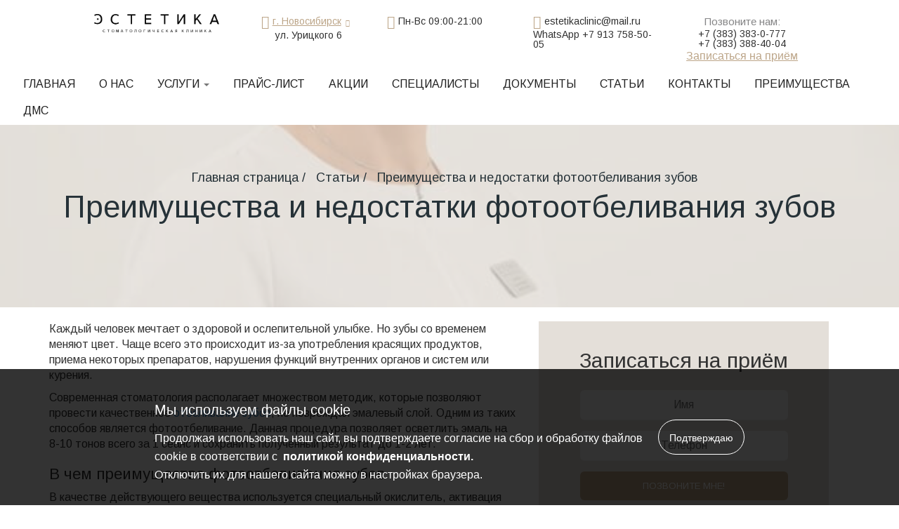

--- FILE ---
content_type: text/html; charset=UTF-8
request_url: https://estetika-dent.ru/stati/preimushhestva-i-nedostatki-fotootbelivaniya-zubov/
body_size: 92639
content:
<!DOCTYPE html><html lang="ru"><head><meta http-equiv="Content-type" content="text/html; charset=UTF-8"><meta http-equiv="X-UA-Compatible" content="IE=edge"><meta name="yandex-verification" content="d1b194d7b03cb0fe" /><meta name="viewport" content="width=device-width, initial-scale=1"><title>Фотоотбеливание зубов – плюсы и минусы процедуры | «Эстетика»</title><meta name='robots' content='index, follow, max-image-preview:large, max-snippet:-1, max-video-preview:-1' /><meta name="description" content="Преимущества и недостатки фотоотбеливания. Запись на прием к стоматологу в клинику «Эстетика» в Новосибирске по телефону ☎: +7 (383) 383-0-777" /><link rel="canonical" href="https://estetika-dent.ru/stati/preimushhestva-i-nedostatki-fotootbelivaniya-zubov/" /><meta property="og:locale" content="ru_RU" /><meta property="og:type" content="article" /><meta property="og:title" content="Фотоотбеливание зубов – плюсы и минусы процедуры | «Эстетика»" /><meta property="og:description" content="Преимущества и недостатки фотоотбеливания. Запись на прием к стоматологу в клинику «Эстетика» в Новосибирске по телефону ☎: +7 (383) 383-0-777" /><meta property="og:url" content="https://estetika-dent.ru/stati/preimushhestva-i-nedostatki-fotootbelivaniya-zubov/" /><meta property="og:site_name" content="Стоматологическая клиника Эстетика Новосибирск" /><meta property="article:published_time" content="2020-03-31T12:17:54+00:00" /><meta property="article:modified_time" content="2024-01-18T13:55:58+00:00" /><meta property="og:image" content="https://estetika-dent.ru/wp-content/uploads/2024/01/IVP_4560.jpg" /><meta property="og:image:width" content="608" /><meta property="og:image:height" content="912" /><meta property="og:image:type" content="image/jpeg" /><meta name="author" content="admin" /><meta name="twitter:card" content="summary_large_image" /><style media="all">img:is([sizes="auto" i],[sizes^="auto," i]){contain-intrinsic-size:3000px 1500px}
@charset "UTF-8";.wp-block-archives{box-sizing:border-box}.wp-block-archives-dropdown label{display:block}.wp-block-avatar{line-height:0}.wp-block-avatar,.wp-block-avatar img{box-sizing:border-box}.wp-block-avatar.aligncenter{text-align:center}.wp-block-audio{box-sizing:border-box}.wp-block-audio :where(figcaption){margin-bottom:1em;margin-top:.5em}.wp-block-audio audio{min-width:300px;width:100%}.wp-block-button__link{align-content:center;box-sizing:border-box;cursor:pointer;display:inline-block;height:100%;text-align:center;word-break:break-word}.wp-block-button__link.aligncenter{text-align:center}.wp-block-button__link.alignright{text-align:right}:where(.wp-block-button__link){border-radius:9999px;box-shadow:none;padding:calc(.667em + 2px) calc(1.333em + 2px);text-decoration:none}.wp-block-button[style*=text-decoration] .wp-block-button__link{text-decoration:inherit}.wp-block-buttons>.wp-block-button.has-custom-width{max-width:none}.wp-block-buttons>.wp-block-button.has-custom-width .wp-block-button__link{width:100%}.wp-block-buttons>.wp-block-button.has-custom-font-size .wp-block-button__link{font-size:inherit}.wp-block-buttons>.wp-block-button.wp-block-button__width-25{width:calc(25% - var(--wp--style--block-gap, .5em)*.75)}.wp-block-buttons>.wp-block-button.wp-block-button__width-50{width:calc(50% - var(--wp--style--block-gap, .5em)*.5)}.wp-block-buttons>.wp-block-button.wp-block-button__width-75{width:calc(75% - var(--wp--style--block-gap, .5em)*.25)}.wp-block-buttons>.wp-block-button.wp-block-button__width-100{flex-basis:100%;width:100%}.wp-block-buttons.is-vertical>.wp-block-button.wp-block-button__width-25{width:25%}.wp-block-buttons.is-vertical>.wp-block-button.wp-block-button__width-50{width:50%}.wp-block-buttons.is-vertical>.wp-block-button.wp-block-button__width-75{width:75%}.wp-block-button.is-style-squared,.wp-block-button__link.wp-block-button.is-style-squared{border-radius:0}.wp-block-button.no-border-radius,.wp-block-button__link.no-border-radius{border-radius:0!important}:root :where(.wp-block-button .wp-block-button__link.is-style-outline),:root :where(.wp-block-button.is-style-outline>.wp-block-button__link){border:2px solid;padding:.667em 1.333em}:root :where(.wp-block-button .wp-block-button__link.is-style-outline:not(.has-text-color)),:root :where(.wp-block-button.is-style-outline>.wp-block-button__link:not(.has-text-color)){color:currentColor}:root :where(.wp-block-button .wp-block-button__link.is-style-outline:not(.has-background)),:root :where(.wp-block-button.is-style-outline>.wp-block-button__link:not(.has-background)){background-color:initial;background-image:none}.wp-block-buttons{box-sizing:border-box}.wp-block-buttons.is-vertical{flex-direction:column}.wp-block-buttons.is-vertical>.wp-block-button:last-child{margin-bottom:0}.wp-block-buttons>.wp-block-button{display:inline-block;margin:0}.wp-block-buttons.is-content-justification-left{justify-content:flex-start}.wp-block-buttons.is-content-justification-left.is-vertical{align-items:flex-start}.wp-block-buttons.is-content-justification-center{justify-content:center}.wp-block-buttons.is-content-justification-center.is-vertical{align-items:center}.wp-block-buttons.is-content-justification-right{justify-content:flex-end}.wp-block-buttons.is-content-justification-right.is-vertical{align-items:flex-end}.wp-block-buttons.is-content-justification-space-between{justify-content:space-between}.wp-block-buttons.aligncenter{text-align:center}.wp-block-buttons:not(.is-content-justification-space-between,.is-content-justification-right,.is-content-justification-left,.is-content-justification-center) .wp-block-button.aligncenter{margin-left:auto;margin-right:auto;width:100%}.wp-block-buttons[style*=text-decoration] .wp-block-button,.wp-block-buttons[style*=text-decoration] .wp-block-button__link{text-decoration:inherit}.wp-block-buttons.has-custom-font-size .wp-block-button__link{font-size:inherit}.wp-block-buttons .wp-block-button__link{width:100%}.wp-block-button.aligncenter,.wp-block-calendar{text-align:center}.wp-block-calendar td,.wp-block-calendar th{border:1px solid;padding:.25em}.wp-block-calendar th{font-weight:400}.wp-block-calendar caption{background-color:inherit}.wp-block-calendar table{border-collapse:collapse;width:100%}.wp-block-calendar table:where(:not(.has-text-color)){color:#40464d}.wp-block-calendar table:where(:not(.has-text-color)) td,.wp-block-calendar table:where(:not(.has-text-color)) th{border-color:#ddd}.wp-block-calendar table.has-background th{background-color:inherit}.wp-block-calendar table.has-text-color th{color:inherit}:where(.wp-block-calendar table:not(.has-background) th){background:#ddd}.wp-block-categories{box-sizing:border-box}.wp-block-categories.alignleft{margin-right:2em}.wp-block-categories.alignright{margin-left:2em}.wp-block-categories.wp-block-categories-dropdown.aligncenter{text-align:center}.wp-block-categories .wp-block-categories__label{display:block;width:100%}.wp-block-code{box-sizing:border-box}.wp-block-code code{
  /*!rtl:begin:ignore*/direction:ltr;display:block;font-family:inherit;overflow-wrap:break-word;text-align:initial;white-space:pre-wrap
  /*!rtl:end:ignore*/}.wp-block-columns{align-items:normal!important;box-sizing:border-box;display:flex;flex-wrap:wrap!important}@media (min-width:782px){.wp-block-columns{flex-wrap:nowrap!important}}.wp-block-columns.are-vertically-aligned-top{align-items:flex-start}.wp-block-columns.are-vertically-aligned-center{align-items:center}.wp-block-columns.are-vertically-aligned-bottom{align-items:flex-end}@media (max-width:781px){.wp-block-columns:not(.is-not-stacked-on-mobile)>.wp-block-column{flex-basis:100%!important}}@media (min-width:782px){.wp-block-columns:not(.is-not-stacked-on-mobile)>.wp-block-column{flex-basis:0;flex-grow:1}.wp-block-columns:not(.is-not-stacked-on-mobile)>.wp-block-column[style*=flex-basis]{flex-grow:0}}.wp-block-columns.is-not-stacked-on-mobile{flex-wrap:nowrap!important}.wp-block-columns.is-not-stacked-on-mobile>.wp-block-column{flex-basis:0;flex-grow:1}.wp-block-columns.is-not-stacked-on-mobile>.wp-block-column[style*=flex-basis]{flex-grow:0}:where(.wp-block-columns){margin-bottom:1.75em}:where(.wp-block-columns.has-background){padding:1.25em 2.375em}.wp-block-column{flex-grow:1;min-width:0;overflow-wrap:break-word;word-break:break-word}.wp-block-column.is-vertically-aligned-top{align-self:flex-start}.wp-block-column.is-vertically-aligned-center{align-self:center}.wp-block-column.is-vertically-aligned-bottom{align-self:flex-end}.wp-block-column.is-vertically-aligned-stretch{align-self:stretch}.wp-block-column.is-vertically-aligned-bottom,.wp-block-column.is-vertically-aligned-center,.wp-block-column.is-vertically-aligned-top{width:100%}.wp-block-post-comments{box-sizing:border-box}.wp-block-post-comments .alignleft{float:left}.wp-block-post-comments .alignright{float:right}.wp-block-post-comments .navigation:after{clear:both;content:"";display:table}.wp-block-post-comments .commentlist{clear:both;list-style:none;margin:0;padding:0}.wp-block-post-comments .commentlist .comment{min-height:2.25em;padding-left:3.25em}.wp-block-post-comments .commentlist .comment p{font-size:1em;line-height:1.8;margin:1em 0}.wp-block-post-comments .commentlist .children{list-style:none;margin:0;padding:0}.wp-block-post-comments .comment-author{line-height:1.5}.wp-block-post-comments .comment-author .avatar{border-radius:1.5em;display:block;float:left;height:2.5em;margin-right:.75em;margin-top:.5em;width:2.5em}.wp-block-post-comments .comment-author cite{font-style:normal}.wp-block-post-comments .comment-meta{font-size:.875em;line-height:1.5}.wp-block-post-comments .comment-meta b{font-weight:400}.wp-block-post-comments .comment-meta .comment-awaiting-moderation{display:block;margin-bottom:1em;margin-top:1em}.wp-block-post-comments .comment-body .commentmetadata{font-size:.875em}.wp-block-post-comments .comment-form-author label,.wp-block-post-comments .comment-form-comment label,.wp-block-post-comments .comment-form-email label,.wp-block-post-comments .comment-form-url label{display:block;margin-bottom:.25em}.wp-block-post-comments .comment-form input:not([type=submit]):not([type=checkbox]),.wp-block-post-comments .comment-form textarea{box-sizing:border-box;display:block;width:100%}.wp-block-post-comments .comment-form-cookies-consent{display:flex;gap:.25em}.wp-block-post-comments .comment-form-cookies-consent #wp-comment-cookies-consent{margin-top:.35em}.wp-block-post-comments .comment-reply-title{margin-bottom:0}.wp-block-post-comments .comment-reply-title :where(small){font-size:var(--wp--preset--font-size--medium,smaller);margin-left:.5em}.wp-block-post-comments .reply{font-size:.875em;margin-bottom:1.4em}.wp-block-post-comments input:not([type=submit]),.wp-block-post-comments textarea{border:1px solid #949494;font-family:inherit;font-size:1em}.wp-block-post-comments input:not([type=submit]):not([type=checkbox]),.wp-block-post-comments textarea{padding:calc(.667em + 2px)}:where(.wp-block-post-comments input[type=submit]){border:none}.wp-block-comments{box-sizing:border-box}.wp-block-comments-pagination>.wp-block-comments-pagination-next,.wp-block-comments-pagination>.wp-block-comments-pagination-numbers,.wp-block-comments-pagination>.wp-block-comments-pagination-previous{font-size:inherit;margin-bottom:.5em;margin-right:.5em}.wp-block-comments-pagination>.wp-block-comments-pagination-next:last-child,.wp-block-comments-pagination>.wp-block-comments-pagination-numbers:last-child,.wp-block-comments-pagination>.wp-block-comments-pagination-previous:last-child{margin-right:0}.wp-block-comments-pagination .wp-block-comments-pagination-previous-arrow{display:inline-block;margin-right:1ch}.wp-block-comments-pagination .wp-block-comments-pagination-previous-arrow:not(.is-arrow-chevron){transform:scaleX(1)}.wp-block-comments-pagination .wp-block-comments-pagination-next-arrow{display:inline-block;margin-left:1ch}.wp-block-comments-pagination .wp-block-comments-pagination-next-arrow:not(.is-arrow-chevron){transform:scaleX(1)}.wp-block-comments-pagination.aligncenter{justify-content:center}.wp-block-comment-template{box-sizing:border-box;list-style:none;margin-bottom:0;max-width:100%;padding:0}.wp-block-comment-template li{clear:both}.wp-block-comment-template ol{list-style:none;margin-bottom:0;max-width:100%;padding-left:2rem}.wp-block-comment-template.alignleft{float:left}.wp-block-comment-template.aligncenter{margin-left:auto;margin-right:auto;width:fit-content}.wp-block-comment-template.alignright{float:right}.wp-block-comment-date{box-sizing:border-box}.comment-awaiting-moderation{display:block;font-size:.875em;line-height:1.5}.wp-block-comment-author-name,.wp-block-comment-content,.wp-block-comment-edit-link,.wp-block-comment-reply-link{box-sizing:border-box}.wp-block-cover,.wp-block-cover-image{align-items:center;background-position:50%;box-sizing:border-box;display:flex;justify-content:center;min-height:430px;overflow:hidden;overflow:clip;padding:1em;position:relative}.wp-block-cover .has-background-dim:not([class*=-background-color]),.wp-block-cover-image .has-background-dim:not([class*=-background-color]),.wp-block-cover-image.has-background-dim:not([class*=-background-color]),.wp-block-cover.has-background-dim:not([class*=-background-color]){background-color:#000}.wp-block-cover .has-background-dim.has-background-gradient,.wp-block-cover-image .has-background-dim.has-background-gradient{background-color:initial}.wp-block-cover-image.has-background-dim:before,.wp-block-cover.has-background-dim:before{background-color:inherit;content:""}.wp-block-cover .wp-block-cover__background,.wp-block-cover .wp-block-cover__gradient-background,.wp-block-cover-image .wp-block-cover__background,.wp-block-cover-image .wp-block-cover__gradient-background,.wp-block-cover-image.has-background-dim:not(.has-background-gradient):before,.wp-block-cover.has-background-dim:not(.has-background-gradient):before{bottom:0;left:0;opacity:.5;position:absolute;right:0;top:0}.wp-block-cover-image.has-background-dim.has-background-dim-10 .wp-block-cover__background,.wp-block-cover-image.has-background-dim.has-background-dim-10 .wp-block-cover__gradient-background,.wp-block-cover-image.has-background-dim.has-background-dim-10:not(.has-background-gradient):before,.wp-block-cover.has-background-dim.has-background-dim-10 .wp-block-cover__background,.wp-block-cover.has-background-dim.has-background-dim-10 .wp-block-cover__gradient-background,.wp-block-cover.has-background-dim.has-background-dim-10:not(.has-background-gradient):before{opacity:.1}.wp-block-cover-image.has-background-dim.has-background-dim-20 .wp-block-cover__background,.wp-block-cover-image.has-background-dim.has-background-dim-20 .wp-block-cover__gradient-background,.wp-block-cover-image.has-background-dim.has-background-dim-20:not(.has-background-gradient):before,.wp-block-cover.has-background-dim.has-background-dim-20 .wp-block-cover__background,.wp-block-cover.has-background-dim.has-background-dim-20 .wp-block-cover__gradient-background,.wp-block-cover.has-background-dim.has-background-dim-20:not(.has-background-gradient):before{opacity:.2}.wp-block-cover-image.has-background-dim.has-background-dim-30 .wp-block-cover__background,.wp-block-cover-image.has-background-dim.has-background-dim-30 .wp-block-cover__gradient-background,.wp-block-cover-image.has-background-dim.has-background-dim-30:not(.has-background-gradient):before,.wp-block-cover.has-background-dim.has-background-dim-30 .wp-block-cover__background,.wp-block-cover.has-background-dim.has-background-dim-30 .wp-block-cover__gradient-background,.wp-block-cover.has-background-dim.has-background-dim-30:not(.has-background-gradient):before{opacity:.3}.wp-block-cover-image.has-background-dim.has-background-dim-40 .wp-block-cover__background,.wp-block-cover-image.has-background-dim.has-background-dim-40 .wp-block-cover__gradient-background,.wp-block-cover-image.has-background-dim.has-background-dim-40:not(.has-background-gradient):before,.wp-block-cover.has-background-dim.has-background-dim-40 .wp-block-cover__background,.wp-block-cover.has-background-dim.has-background-dim-40 .wp-block-cover__gradient-background,.wp-block-cover.has-background-dim.has-background-dim-40:not(.has-background-gradient):before{opacity:.4}.wp-block-cover-image.has-background-dim.has-background-dim-50 .wp-block-cover__background,.wp-block-cover-image.has-background-dim.has-background-dim-50 .wp-block-cover__gradient-background,.wp-block-cover-image.has-background-dim.has-background-dim-50:not(.has-background-gradient):before,.wp-block-cover.has-background-dim.has-background-dim-50 .wp-block-cover__background,.wp-block-cover.has-background-dim.has-background-dim-50 .wp-block-cover__gradient-background,.wp-block-cover.has-background-dim.has-background-dim-50:not(.has-background-gradient):before{opacity:.5}.wp-block-cover-image.has-background-dim.has-background-dim-60 .wp-block-cover__background,.wp-block-cover-image.has-background-dim.has-background-dim-60 .wp-block-cover__gradient-background,.wp-block-cover-image.has-background-dim.has-background-dim-60:not(.has-background-gradient):before,.wp-block-cover.has-background-dim.has-background-dim-60 .wp-block-cover__background,.wp-block-cover.has-background-dim.has-background-dim-60 .wp-block-cover__gradient-background,.wp-block-cover.has-background-dim.has-background-dim-60:not(.has-background-gradient):before{opacity:.6}.wp-block-cover-image.has-background-dim.has-background-dim-70 .wp-block-cover__background,.wp-block-cover-image.has-background-dim.has-background-dim-70 .wp-block-cover__gradient-background,.wp-block-cover-image.has-background-dim.has-background-dim-70:not(.has-background-gradient):before,.wp-block-cover.has-background-dim.has-background-dim-70 .wp-block-cover__background,.wp-block-cover.has-background-dim.has-background-dim-70 .wp-block-cover__gradient-background,.wp-block-cover.has-background-dim.has-background-dim-70:not(.has-background-gradient):before{opacity:.7}.wp-block-cover-image.has-background-dim.has-background-dim-80 .wp-block-cover__background,.wp-block-cover-image.has-background-dim.has-background-dim-80 .wp-block-cover__gradient-background,.wp-block-cover-image.has-background-dim.has-background-dim-80:not(.has-background-gradient):before,.wp-block-cover.has-background-dim.has-background-dim-80 .wp-block-cover__background,.wp-block-cover.has-background-dim.has-background-dim-80 .wp-block-cover__gradient-background,.wp-block-cover.has-background-dim.has-background-dim-80:not(.has-background-gradient):before{opacity:.8}.wp-block-cover-image.has-background-dim.has-background-dim-90 .wp-block-cover__background,.wp-block-cover-image.has-background-dim.has-background-dim-90 .wp-block-cover__gradient-background,.wp-block-cover-image.has-background-dim.has-background-dim-90:not(.has-background-gradient):before,.wp-block-cover.has-background-dim.has-background-dim-90 .wp-block-cover__background,.wp-block-cover.has-background-dim.has-background-dim-90 .wp-block-cover__gradient-background,.wp-block-cover.has-background-dim.has-background-dim-90:not(.has-background-gradient):before{opacity:.9}.wp-block-cover-image.has-background-dim.has-background-dim-100 .wp-block-cover__background,.wp-block-cover-image.has-background-dim.has-background-dim-100 .wp-block-cover__gradient-background,.wp-block-cover-image.has-background-dim.has-background-dim-100:not(.has-background-gradient):before,.wp-block-cover.has-background-dim.has-background-dim-100 .wp-block-cover__background,.wp-block-cover.has-background-dim.has-background-dim-100 .wp-block-cover__gradient-background,.wp-block-cover.has-background-dim.has-background-dim-100:not(.has-background-gradient):before{opacity:1}.wp-block-cover .wp-block-cover__background.has-background-dim.has-background-dim-0,.wp-block-cover .wp-block-cover__gradient-background.has-background-dim.has-background-dim-0,.wp-block-cover-image .wp-block-cover__background.has-background-dim.has-background-dim-0,.wp-block-cover-image .wp-block-cover__gradient-background.has-background-dim.has-background-dim-0{opacity:0}.wp-block-cover .wp-block-cover__background.has-background-dim.has-background-dim-10,.wp-block-cover .wp-block-cover__gradient-background.has-background-dim.has-background-dim-10,.wp-block-cover-image .wp-block-cover__background.has-background-dim.has-background-dim-10,.wp-block-cover-image .wp-block-cover__gradient-background.has-background-dim.has-background-dim-10{opacity:.1}.wp-block-cover .wp-block-cover__background.has-background-dim.has-background-dim-20,.wp-block-cover .wp-block-cover__gradient-background.has-background-dim.has-background-dim-20,.wp-block-cover-image .wp-block-cover__background.has-background-dim.has-background-dim-20,.wp-block-cover-image .wp-block-cover__gradient-background.has-background-dim.has-background-dim-20{opacity:.2}.wp-block-cover .wp-block-cover__background.has-background-dim.has-background-dim-30,.wp-block-cover .wp-block-cover__gradient-background.has-background-dim.has-background-dim-30,.wp-block-cover-image .wp-block-cover__background.has-background-dim.has-background-dim-30,.wp-block-cover-image .wp-block-cover__gradient-background.has-background-dim.has-background-dim-30{opacity:.3}.wp-block-cover .wp-block-cover__background.has-background-dim.has-background-dim-40,.wp-block-cover .wp-block-cover__gradient-background.has-background-dim.has-background-dim-40,.wp-block-cover-image .wp-block-cover__background.has-background-dim.has-background-dim-40,.wp-block-cover-image .wp-block-cover__gradient-background.has-background-dim.has-background-dim-40{opacity:.4}.wp-block-cover .wp-block-cover__background.has-background-dim.has-background-dim-50,.wp-block-cover .wp-block-cover__gradient-background.has-background-dim.has-background-dim-50,.wp-block-cover-image .wp-block-cover__background.has-background-dim.has-background-dim-50,.wp-block-cover-image .wp-block-cover__gradient-background.has-background-dim.has-background-dim-50{opacity:.5}.wp-block-cover .wp-block-cover__background.has-background-dim.has-background-dim-60,.wp-block-cover .wp-block-cover__gradient-background.has-background-dim.has-background-dim-60,.wp-block-cover-image .wp-block-cover__background.has-background-dim.has-background-dim-60,.wp-block-cover-image .wp-block-cover__gradient-background.has-background-dim.has-background-dim-60{opacity:.6}.wp-block-cover .wp-block-cover__background.has-background-dim.has-background-dim-70,.wp-block-cover .wp-block-cover__gradient-background.has-background-dim.has-background-dim-70,.wp-block-cover-image .wp-block-cover__background.has-background-dim.has-background-dim-70,.wp-block-cover-image .wp-block-cover__gradient-background.has-background-dim.has-background-dim-70{opacity:.7}.wp-block-cover .wp-block-cover__background.has-background-dim.has-background-dim-80,.wp-block-cover .wp-block-cover__gradient-background.has-background-dim.has-background-dim-80,.wp-block-cover-image .wp-block-cover__background.has-background-dim.has-background-dim-80,.wp-block-cover-image .wp-block-cover__gradient-background.has-background-dim.has-background-dim-80{opacity:.8}.wp-block-cover .wp-block-cover__background.has-background-dim.has-background-dim-90,.wp-block-cover .wp-block-cover__gradient-background.has-background-dim.has-background-dim-90,.wp-block-cover-image .wp-block-cover__background.has-background-dim.has-background-dim-90,.wp-block-cover-image .wp-block-cover__gradient-background.has-background-dim.has-background-dim-90{opacity:.9}.wp-block-cover .wp-block-cover__background.has-background-dim.has-background-dim-100,.wp-block-cover .wp-block-cover__gradient-background.has-background-dim.has-background-dim-100,.wp-block-cover-image .wp-block-cover__background.has-background-dim.has-background-dim-100,.wp-block-cover-image .wp-block-cover__gradient-background.has-background-dim.has-background-dim-100{opacity:1}.wp-block-cover-image.alignleft,.wp-block-cover-image.alignright,.wp-block-cover.alignleft,.wp-block-cover.alignright{max-width:420px;width:100%}.wp-block-cover-image.aligncenter,.wp-block-cover-image.alignleft,.wp-block-cover-image.alignright,.wp-block-cover.aligncenter,.wp-block-cover.alignleft,.wp-block-cover.alignright{display:flex}.wp-block-cover .wp-block-cover__inner-container,.wp-block-cover-image .wp-block-cover__inner-container{color:inherit;position:relative;width:100%}.wp-block-cover-image.is-position-top-left,.wp-block-cover.is-position-top-left{align-items:flex-start;justify-content:flex-start}.wp-block-cover-image.is-position-top-center,.wp-block-cover.is-position-top-center{align-items:flex-start;justify-content:center}.wp-block-cover-image.is-position-top-right,.wp-block-cover.is-position-top-right{align-items:flex-start;justify-content:flex-end}.wp-block-cover-image.is-position-center-left,.wp-block-cover.is-position-center-left{align-items:center;justify-content:flex-start}.wp-block-cover-image.is-position-center-center,.wp-block-cover.is-position-center-center{align-items:center;justify-content:center}.wp-block-cover-image.is-position-center-right,.wp-block-cover.is-position-center-right{align-items:center;justify-content:flex-end}.wp-block-cover-image.is-position-bottom-left,.wp-block-cover.is-position-bottom-left{align-items:flex-end;justify-content:flex-start}.wp-block-cover-image.is-position-bottom-center,.wp-block-cover.is-position-bottom-center{align-items:flex-end;justify-content:center}.wp-block-cover-image.is-position-bottom-right,.wp-block-cover.is-position-bottom-right{align-items:flex-end;justify-content:flex-end}.wp-block-cover-image.has-custom-content-position.has-custom-content-position .wp-block-cover__inner-container,.wp-block-cover.has-custom-content-position.has-custom-content-position .wp-block-cover__inner-container{margin:0}.wp-block-cover-image.has-custom-content-position.has-custom-content-position.is-position-bottom-left .wp-block-cover__inner-container,.wp-block-cover-image.has-custom-content-position.has-custom-content-position.is-position-bottom-right .wp-block-cover__inner-container,.wp-block-cover-image.has-custom-content-position.has-custom-content-position.is-position-center-left .wp-block-cover__inner-container,.wp-block-cover-image.has-custom-content-position.has-custom-content-position.is-position-center-right .wp-block-cover__inner-container,.wp-block-cover-image.has-custom-content-position.has-custom-content-position.is-position-top-left .wp-block-cover__inner-container,.wp-block-cover-image.has-custom-content-position.has-custom-content-position.is-position-top-right .wp-block-cover__inner-container,.wp-block-cover.has-custom-content-position.has-custom-content-position.is-position-bottom-left .wp-block-cover__inner-container,.wp-block-cover.has-custom-content-position.has-custom-content-position.is-position-bottom-right .wp-block-cover__inner-container,.wp-block-cover.has-custom-content-position.has-custom-content-position.is-position-center-left .wp-block-cover__inner-container,.wp-block-cover.has-custom-content-position.has-custom-content-position.is-position-center-right .wp-block-cover__inner-container,.wp-block-cover.has-custom-content-position.has-custom-content-position.is-position-top-left .wp-block-cover__inner-container,.wp-block-cover.has-custom-content-position.has-custom-content-position.is-position-top-right .wp-block-cover__inner-container{margin:0;width:auto}.wp-block-cover .wp-block-cover__image-background,.wp-block-cover video.wp-block-cover__video-background,.wp-block-cover-image .wp-block-cover__image-background,.wp-block-cover-image video.wp-block-cover__video-background{border:none;bottom:0;box-shadow:none;height:100%;left:0;margin:0;max-height:none;max-width:none;object-fit:cover;outline:none;padding:0;position:absolute;right:0;top:0;width:100%}.wp-block-cover-image.has-parallax,.wp-block-cover.has-parallax,.wp-block-cover__image-background.has-parallax,video.wp-block-cover__video-background.has-parallax{background-attachment:fixed;background-repeat:no-repeat;background-size:cover}@supports (-webkit-touch-callout:inherit){.wp-block-cover-image.has-parallax,.wp-block-cover.has-parallax,.wp-block-cover__image-background.has-parallax,video.wp-block-cover__video-background.has-parallax{background-attachment:scroll}}@media (prefers-reduced-motion:reduce){.wp-block-cover-image.has-parallax,.wp-block-cover.has-parallax,.wp-block-cover__image-background.has-parallax,video.wp-block-cover__video-background.has-parallax{background-attachment:scroll}}.wp-block-cover-image.is-repeated,.wp-block-cover.is-repeated,.wp-block-cover__image-background.is-repeated,video.wp-block-cover__video-background.is-repeated{background-repeat:repeat;background-size:auto}.wp-block-cover-image-text,.wp-block-cover-image-text a,.wp-block-cover-image-text a:active,.wp-block-cover-image-text a:focus,.wp-block-cover-image-text a:hover,.wp-block-cover-text,.wp-block-cover-text a,.wp-block-cover-text a:active,.wp-block-cover-text a:focus,.wp-block-cover-text a:hover,section.wp-block-cover-image h2,section.wp-block-cover-image h2 a,section.wp-block-cover-image h2 a:active,section.wp-block-cover-image h2 a:focus,section.wp-block-cover-image h2 a:hover{color:#fff}.wp-block-cover-image .wp-block-cover.has-left-content{justify-content:flex-start}.wp-block-cover-image .wp-block-cover.has-right-content{justify-content:flex-end}.wp-block-cover-image.has-left-content .wp-block-cover-image-text,.wp-block-cover.has-left-content .wp-block-cover-text,section.wp-block-cover-image.has-left-content>h2{margin-left:0;text-align:left}.wp-block-cover-image.has-right-content .wp-block-cover-image-text,.wp-block-cover.has-right-content .wp-block-cover-text,section.wp-block-cover-image.has-right-content>h2{margin-right:0;text-align:right}.wp-block-cover .wp-block-cover-text,.wp-block-cover-image .wp-block-cover-image-text,section.wp-block-cover-image>h2{font-size:2em;line-height:1.25;margin-bottom:0;max-width:840px;padding:.44em;text-align:center;z-index:1}:where(.wp-block-cover-image:not(.has-text-color)),:where(.wp-block-cover:not(.has-text-color)){color:#fff}:where(.wp-block-cover-image.is-light:not(.has-text-color)),:where(.wp-block-cover.is-light:not(.has-text-color)){color:#000}:root :where(.wp-block-cover h1:not(.has-text-color)),:root :where(.wp-block-cover h2:not(.has-text-color)),:root :where(.wp-block-cover h3:not(.has-text-color)),:root :where(.wp-block-cover h4:not(.has-text-color)),:root :where(.wp-block-cover h5:not(.has-text-color)),:root :where(.wp-block-cover h6:not(.has-text-color)),:root :where(.wp-block-cover p:not(.has-text-color)){color:inherit}body:not(.editor-styles-wrapper) .wp-block-cover:not(.wp-block-cover:has(.wp-block-cover__background+.wp-block-cover__inner-container)) .wp-block-cover__image-background,body:not(.editor-styles-wrapper) .wp-block-cover:not(.wp-block-cover:has(.wp-block-cover__background+.wp-block-cover__inner-container)) .wp-block-cover__video-background{z-index:0}body:not(.editor-styles-wrapper) .wp-block-cover:not(.wp-block-cover:has(.wp-block-cover__background+.wp-block-cover__inner-container)) .wp-block-cover__background,body:not(.editor-styles-wrapper) .wp-block-cover:not(.wp-block-cover:has(.wp-block-cover__background+.wp-block-cover__inner-container)) .wp-block-cover__gradient-background,body:not(.editor-styles-wrapper) .wp-block-cover:not(.wp-block-cover:has(.wp-block-cover__background+.wp-block-cover__inner-container)) .wp-block-cover__inner-container,body:not(.editor-styles-wrapper) .wp-block-cover:not(.wp-block-cover:has(.wp-block-cover__background+.wp-block-cover__inner-container)).has-background-dim:not(.has-background-gradient):before{z-index:1}.has-modal-open body:not(.editor-styles-wrapper) .wp-block-cover:not(.wp-block-cover:has(.wp-block-cover__background+.wp-block-cover__inner-container)) .wp-block-cover__inner-container{z-index:auto}.wp-block-details{box-sizing:border-box}.wp-block-details summary{cursor:pointer}.wp-block-embed.alignleft,.wp-block-embed.alignright,.wp-block[data-align=left]>[data-type="core/embed"],.wp-block[data-align=right]>[data-type="core/embed"]{max-width:360px;width:100%}.wp-block-embed.alignleft .wp-block-embed__wrapper,.wp-block-embed.alignright .wp-block-embed__wrapper,.wp-block[data-align=left]>[data-type="core/embed"] .wp-block-embed__wrapper,.wp-block[data-align=right]>[data-type="core/embed"] .wp-block-embed__wrapper{min-width:280px}.wp-block-cover .wp-block-embed{min-height:240px;min-width:320px}.wp-block-embed{overflow-wrap:break-word}.wp-block-embed :where(figcaption){margin-bottom:1em;margin-top:.5em}.wp-block-embed iframe{max-width:100%}.wp-block-embed__wrapper{position:relative}.wp-embed-responsive .wp-has-aspect-ratio .wp-block-embed__wrapper:before{content:"";display:block;padding-top:50%}.wp-embed-responsive .wp-has-aspect-ratio iframe{bottom:0;height:100%;left:0;position:absolute;right:0;top:0;width:100%}.wp-embed-responsive .wp-embed-aspect-21-9 .wp-block-embed__wrapper:before{padding-top:42.85%}.wp-embed-responsive .wp-embed-aspect-18-9 .wp-block-embed__wrapper:before{padding-top:50%}.wp-embed-responsive .wp-embed-aspect-16-9 .wp-block-embed__wrapper:before{padding-top:56.25%}.wp-embed-responsive .wp-embed-aspect-4-3 .wp-block-embed__wrapper:before{padding-top:75%}.wp-embed-responsive .wp-embed-aspect-1-1 .wp-block-embed__wrapper:before{padding-top:100%}.wp-embed-responsive .wp-embed-aspect-9-16 .wp-block-embed__wrapper:before{padding-top:177.77%}.wp-embed-responsive .wp-embed-aspect-1-2 .wp-block-embed__wrapper:before{padding-top:200%}.wp-block-file{box-sizing:border-box}.wp-block-file:not(.wp-element-button){font-size:.8em}.wp-block-file.aligncenter{text-align:center}.wp-block-file.alignright{text-align:right}.wp-block-file *+.wp-block-file__button{margin-left:.75em}:where(.wp-block-file){margin-bottom:1.5em}.wp-block-file__embed{margin-bottom:1em}:where(.wp-block-file__button){border-radius:2em;display:inline-block;padding:.5em 1em}:where(.wp-block-file__button):is(a):active,:where(.wp-block-file__button):is(a):focus,:where(.wp-block-file__button):is(a):hover,:where(.wp-block-file__button):is(a):visited{box-shadow:none;color:#fff;opacity:.85;text-decoration:none}.wp-block-form-input__label{display:flex;flex-direction:column;gap:.25em;margin-bottom:.5em;width:100%}.wp-block-form-input__label.is-label-inline{align-items:center;flex-direction:row;gap:.5em}.wp-block-form-input__label.is-label-inline .wp-block-form-input__label-content{margin-bottom:.5em}.wp-block-form-input__label:has(input[type=checkbox]){flex-direction:row;width:fit-content}.wp-block-form-input__label:has(input[type=checkbox]) .wp-block-form-input__label-content{margin:0}.wp-block-form-input__label:has(.wp-block-form-input__label-content+input[type=checkbox]){flex-direction:row-reverse}.wp-block-form-input__label-content{width:fit-content}.wp-block-form-input__input{font-size:1em;margin-bottom:.5em;padding:0 .5em}.wp-block-form-input__input[type=date],.wp-block-form-input__input[type=datetime-local],.wp-block-form-input__input[type=datetime],.wp-block-form-input__input[type=email],.wp-block-form-input__input[type=month],.wp-block-form-input__input[type=number],.wp-block-form-input__input[type=password],.wp-block-form-input__input[type=search],.wp-block-form-input__input[type=tel],.wp-block-form-input__input[type=text],.wp-block-form-input__input[type=time],.wp-block-form-input__input[type=url],.wp-block-form-input__input[type=week]{border:1px solid;line-height:2;min-height:2em}textarea.wp-block-form-input__input{min-height:10em}.blocks-gallery-grid:not(.has-nested-images),.wp-block-gallery:not(.has-nested-images){display:flex;flex-wrap:wrap;list-style-type:none;margin:0;padding:0}.blocks-gallery-grid:not(.has-nested-images) .blocks-gallery-image,.blocks-gallery-grid:not(.has-nested-images) .blocks-gallery-item,.wp-block-gallery:not(.has-nested-images) .blocks-gallery-image,.wp-block-gallery:not(.has-nested-images) .blocks-gallery-item{display:flex;flex-direction:column;flex-grow:1;justify-content:center;margin:0 1em 1em 0;position:relative;width:calc(50% - 1em)}.blocks-gallery-grid:not(.has-nested-images) .blocks-gallery-image:nth-of-type(2n),.blocks-gallery-grid:not(.has-nested-images) .blocks-gallery-item:nth-of-type(2n),.wp-block-gallery:not(.has-nested-images) .blocks-gallery-image:nth-of-type(2n),.wp-block-gallery:not(.has-nested-images) .blocks-gallery-item:nth-of-type(2n){margin-right:0}.blocks-gallery-grid:not(.has-nested-images) .blocks-gallery-image figure,.blocks-gallery-grid:not(.has-nested-images) .blocks-gallery-item figure,.wp-block-gallery:not(.has-nested-images) .blocks-gallery-image figure,.wp-block-gallery:not(.has-nested-images) .blocks-gallery-item figure{align-items:flex-end;display:flex;height:100%;justify-content:flex-start;margin:0}.blocks-gallery-grid:not(.has-nested-images) .blocks-gallery-image img,.blocks-gallery-grid:not(.has-nested-images) .blocks-gallery-item img,.wp-block-gallery:not(.has-nested-images) .blocks-gallery-image img,.wp-block-gallery:not(.has-nested-images) .blocks-gallery-item img{display:block;height:auto;max-width:100%;width:auto}.blocks-gallery-grid:not(.has-nested-images) .blocks-gallery-image figcaption,.blocks-gallery-grid:not(.has-nested-images) .blocks-gallery-item figcaption,.wp-block-gallery:not(.has-nested-images) .blocks-gallery-image figcaption,.wp-block-gallery:not(.has-nested-images) .blocks-gallery-item figcaption{background:linear-gradient(0deg,#000000b3,#0000004d 70%,#0000);bottom:0;box-sizing:border-box;color:#fff;font-size:.8em;margin:0;max-height:100%;overflow:auto;padding:3em .77em .7em;position:absolute;text-align:center;width:100%;z-index:2}.blocks-gallery-grid:not(.has-nested-images) .blocks-gallery-image figcaption img,.blocks-gallery-grid:not(.has-nested-images) .blocks-gallery-item figcaption img,.wp-block-gallery:not(.has-nested-images) .blocks-gallery-image figcaption img,.wp-block-gallery:not(.has-nested-images) .blocks-gallery-item figcaption img{display:inline}.blocks-gallery-grid:not(.has-nested-images) figcaption,.wp-block-gallery:not(.has-nested-images) figcaption{flex-grow:1}.blocks-gallery-grid:not(.has-nested-images).is-cropped .blocks-gallery-image a,.blocks-gallery-grid:not(.has-nested-images).is-cropped .blocks-gallery-image img,.blocks-gallery-grid:not(.has-nested-images).is-cropped .blocks-gallery-item a,.blocks-gallery-grid:not(.has-nested-images).is-cropped .blocks-gallery-item img,.wp-block-gallery:not(.has-nested-images).is-cropped .blocks-gallery-image a,.wp-block-gallery:not(.has-nested-images).is-cropped .blocks-gallery-image img,.wp-block-gallery:not(.has-nested-images).is-cropped .blocks-gallery-item a,.wp-block-gallery:not(.has-nested-images).is-cropped .blocks-gallery-item img{flex:1;height:100%;object-fit:cover;width:100%}.blocks-gallery-grid:not(.has-nested-images).columns-1 .blocks-gallery-image,.blocks-gallery-grid:not(.has-nested-images).columns-1 .blocks-gallery-item,.wp-block-gallery:not(.has-nested-images).columns-1 .blocks-gallery-image,.wp-block-gallery:not(.has-nested-images).columns-1 .blocks-gallery-item{margin-right:0;width:100%}@media (min-width:600px){.blocks-gallery-grid:not(.has-nested-images).columns-3 .blocks-gallery-image,.blocks-gallery-grid:not(.has-nested-images).columns-3 .blocks-gallery-item,.wp-block-gallery:not(.has-nested-images).columns-3 .blocks-gallery-image,.wp-block-gallery:not(.has-nested-images).columns-3 .blocks-gallery-item{margin-right:1em;width:calc(33.33333% - .66667em)}.blocks-gallery-grid:not(.has-nested-images).columns-4 .blocks-gallery-image,.blocks-gallery-grid:not(.has-nested-images).columns-4 .blocks-gallery-item,.wp-block-gallery:not(.has-nested-images).columns-4 .blocks-gallery-image,.wp-block-gallery:not(.has-nested-images).columns-4 .blocks-gallery-item{margin-right:1em;width:calc(25% - .75em)}.blocks-gallery-grid:not(.has-nested-images).columns-5 .blocks-gallery-image,.blocks-gallery-grid:not(.has-nested-images).columns-5 .blocks-gallery-item,.wp-block-gallery:not(.has-nested-images).columns-5 .blocks-gallery-image,.wp-block-gallery:not(.has-nested-images).columns-5 .blocks-gallery-item{margin-right:1em;width:calc(20% - .8em)}.blocks-gallery-grid:not(.has-nested-images).columns-6 .blocks-gallery-image,.blocks-gallery-grid:not(.has-nested-images).columns-6 .blocks-gallery-item,.wp-block-gallery:not(.has-nested-images).columns-6 .blocks-gallery-image,.wp-block-gallery:not(.has-nested-images).columns-6 .blocks-gallery-item{margin-right:1em;width:calc(16.66667% - .83333em)}.blocks-gallery-grid:not(.has-nested-images).columns-7 .blocks-gallery-image,.blocks-gallery-grid:not(.has-nested-images).columns-7 .blocks-gallery-item,.wp-block-gallery:not(.has-nested-images).columns-7 .blocks-gallery-image,.wp-block-gallery:not(.has-nested-images).columns-7 .blocks-gallery-item{margin-right:1em;width:calc(14.28571% - .85714em)}.blocks-gallery-grid:not(.has-nested-images).columns-8 .blocks-gallery-image,.blocks-gallery-grid:not(.has-nested-images).columns-8 .blocks-gallery-item,.wp-block-gallery:not(.has-nested-images).columns-8 .blocks-gallery-image,.wp-block-gallery:not(.has-nested-images).columns-8 .blocks-gallery-item{margin-right:1em;width:calc(12.5% - .875em)}.blocks-gallery-grid:not(.has-nested-images).columns-1 .blocks-gallery-image:nth-of-type(1n),.blocks-gallery-grid:not(.has-nested-images).columns-1 .blocks-gallery-item:nth-of-type(1n),.blocks-gallery-grid:not(.has-nested-images).columns-2 .blocks-gallery-image:nth-of-type(2n),.blocks-gallery-grid:not(.has-nested-images).columns-2 .blocks-gallery-item:nth-of-type(2n),.blocks-gallery-grid:not(.has-nested-images).columns-3 .blocks-gallery-image:nth-of-type(3n),.blocks-gallery-grid:not(.has-nested-images).columns-3 .blocks-gallery-item:nth-of-type(3n),.blocks-gallery-grid:not(.has-nested-images).columns-4 .blocks-gallery-image:nth-of-type(4n),.blocks-gallery-grid:not(.has-nested-images).columns-4 .blocks-gallery-item:nth-of-type(4n),.blocks-gallery-grid:not(.has-nested-images).columns-5 .blocks-gallery-image:nth-of-type(5n),.blocks-gallery-grid:not(.has-nested-images).columns-5 .blocks-gallery-item:nth-of-type(5n),.blocks-gallery-grid:not(.has-nested-images).columns-6 .blocks-gallery-image:nth-of-type(6n),.blocks-gallery-grid:not(.has-nested-images).columns-6 .blocks-gallery-item:nth-of-type(6n),.blocks-gallery-grid:not(.has-nested-images).columns-7 .blocks-gallery-image:nth-of-type(7n),.blocks-gallery-grid:not(.has-nested-images).columns-7 .blocks-gallery-item:nth-of-type(7n),.blocks-gallery-grid:not(.has-nested-images).columns-8 .blocks-gallery-image:nth-of-type(8n),.blocks-gallery-grid:not(.has-nested-images).columns-8 .blocks-gallery-item:nth-of-type(8n),.wp-block-gallery:not(.has-nested-images).columns-1 .blocks-gallery-image:nth-of-type(1n),.wp-block-gallery:not(.has-nested-images).columns-1 .blocks-gallery-item:nth-of-type(1n),.wp-block-gallery:not(.has-nested-images).columns-2 .blocks-gallery-image:nth-of-type(2n),.wp-block-gallery:not(.has-nested-images).columns-2 .blocks-gallery-item:nth-of-type(2n),.wp-block-gallery:not(.has-nested-images).columns-3 .blocks-gallery-image:nth-of-type(3n),.wp-block-gallery:not(.has-nested-images).columns-3 .blocks-gallery-item:nth-of-type(3n),.wp-block-gallery:not(.has-nested-images).columns-4 .blocks-gallery-image:nth-of-type(4n),.wp-block-gallery:not(.has-nested-images).columns-4 .blocks-gallery-item:nth-of-type(4n),.wp-block-gallery:not(.has-nested-images).columns-5 .blocks-gallery-image:nth-of-type(5n),.wp-block-gallery:not(.has-nested-images).columns-5 .blocks-gallery-item:nth-of-type(5n),.wp-block-gallery:not(.has-nested-images).columns-6 .blocks-gallery-image:nth-of-type(6n),.wp-block-gallery:not(.has-nested-images).columns-6 .blocks-gallery-item:nth-of-type(6n),.wp-block-gallery:not(.has-nested-images).columns-7 .blocks-gallery-image:nth-of-type(7n),.wp-block-gallery:not(.has-nested-images).columns-7 .blocks-gallery-item:nth-of-type(7n),.wp-block-gallery:not(.has-nested-images).columns-8 .blocks-gallery-image:nth-of-type(8n),.wp-block-gallery:not(.has-nested-images).columns-8 .blocks-gallery-item:nth-of-type(8n){margin-right:0}}.blocks-gallery-grid:not(.has-nested-images) .blocks-gallery-image:last-child,.blocks-gallery-grid:not(.has-nested-images) .blocks-gallery-item:last-child,.wp-block-gallery:not(.has-nested-images) .blocks-gallery-image:last-child,.wp-block-gallery:not(.has-nested-images) .blocks-gallery-item:last-child{margin-right:0}.blocks-gallery-grid:not(.has-nested-images).alignleft,.blocks-gallery-grid:not(.has-nested-images).alignright,.wp-block-gallery:not(.has-nested-images).alignleft,.wp-block-gallery:not(.has-nested-images).alignright{max-width:420px;width:100%}.blocks-gallery-grid:not(.has-nested-images).aligncenter .blocks-gallery-item figure,.wp-block-gallery:not(.has-nested-images).aligncenter .blocks-gallery-item figure{justify-content:center}.wp-block-gallery:not(.is-cropped) .blocks-gallery-item{align-self:flex-start}figure.wp-block-gallery.has-nested-images{align-items:normal}.wp-block-gallery.has-nested-images figure.wp-block-image:not(#individual-image){margin:0;width:calc(50% - var(--wp--style--unstable-gallery-gap, 16px)/2)}.wp-block-gallery.has-nested-images figure.wp-block-image{box-sizing:border-box;display:flex;flex-direction:column;flex-grow:1;justify-content:center;max-width:100%;position:relative}.wp-block-gallery.has-nested-images figure.wp-block-image>a,.wp-block-gallery.has-nested-images figure.wp-block-image>div{flex-direction:column;flex-grow:1;margin:0}.wp-block-gallery.has-nested-images figure.wp-block-image img{display:block;height:auto;max-width:100%!important;width:auto}.wp-block-gallery.has-nested-images figure.wp-block-image figcaption,.wp-block-gallery.has-nested-images figure.wp-block-image:has(figcaption):before{bottom:0;left:0;max-height:100%;position:absolute;right:0}.wp-block-gallery.has-nested-images figure.wp-block-image:has(figcaption):before{-webkit-backdrop-filter:blur(3px);backdrop-filter:blur(3px);content:"";height:100%;-webkit-mask-image:linear-gradient(0deg,#000 20%,#0000);mask-image:linear-gradient(0deg,#000 20%,#0000);max-height:40%}.wp-block-gallery.has-nested-images figure.wp-block-image figcaption{background:linear-gradient(0deg,#0006,#0000);box-sizing:border-box;color:#fff;font-size:13px;margin:0;overflow:auto;padding:1em;scrollbar-color:#0000 #0000;scrollbar-gutter:stable both-edges;scrollbar-width:thin;text-align:center;text-shadow:0 0 1.5px #000;will-change:transform}.wp-block-gallery.has-nested-images figure.wp-block-image figcaption::-webkit-scrollbar{height:12px;width:12px}.wp-block-gallery.has-nested-images figure.wp-block-image figcaption::-webkit-scrollbar-track{background-color:initial}.wp-block-gallery.has-nested-images figure.wp-block-image figcaption::-webkit-scrollbar-thumb{background-clip:padding-box;background-color:initial;border:3px solid #0000;border-radius:8px}.wp-block-gallery.has-nested-images figure.wp-block-image figcaption:focus-within::-webkit-scrollbar-thumb,.wp-block-gallery.has-nested-images figure.wp-block-image figcaption:focus::-webkit-scrollbar-thumb,.wp-block-gallery.has-nested-images figure.wp-block-image figcaption:hover::-webkit-scrollbar-thumb{background-color:#fffc}.wp-block-gallery.has-nested-images figure.wp-block-image figcaption:focus,.wp-block-gallery.has-nested-images figure.wp-block-image figcaption:focus-within,.wp-block-gallery.has-nested-images figure.wp-block-image figcaption:hover{scrollbar-color:#fffc #0000}@media (hover:none){.wp-block-gallery.has-nested-images figure.wp-block-image figcaption{scrollbar-color:#fffc #0000}}.wp-block-gallery.has-nested-images figure.wp-block-image figcaption img{display:inline}.wp-block-gallery.has-nested-images figure.wp-block-image figcaption a{color:inherit}.wp-block-gallery.has-nested-images figure.wp-block-image.has-custom-border img{box-sizing:border-box}.wp-block-gallery.has-nested-images figure.wp-block-image.has-custom-border>a,.wp-block-gallery.has-nested-images figure.wp-block-image.has-custom-border>div,.wp-block-gallery.has-nested-images figure.wp-block-image.is-style-rounded>a,.wp-block-gallery.has-nested-images figure.wp-block-image.is-style-rounded>div{flex:1 1 auto}.wp-block-gallery.has-nested-images figure.wp-block-image.has-custom-border figcaption,.wp-block-gallery.has-nested-images figure.wp-block-image.is-style-rounded figcaption{background:none;color:inherit;flex:initial;margin:0;padding:10px 10px 9px;position:relative;text-shadow:none}.wp-block-gallery.has-nested-images figure.wp-block-image.has-custom-border:before,.wp-block-gallery.has-nested-images figure.wp-block-image.is-style-rounded:before{content:none}.wp-block-gallery.has-nested-images figcaption{flex-basis:100%;flex-grow:1;text-align:center}.wp-block-gallery.has-nested-images:not(.is-cropped) figure.wp-block-image:not(#individual-image){margin-bottom:auto;margin-top:0}.wp-block-gallery.has-nested-images.is-cropped figure.wp-block-image:not(#individual-image){align-self:inherit}.wp-block-gallery.has-nested-images.is-cropped figure.wp-block-image:not(#individual-image)>a,.wp-block-gallery.has-nested-images.is-cropped figure.wp-block-image:not(#individual-image)>div:not(.components-drop-zone){display:flex}.wp-block-gallery.has-nested-images.is-cropped figure.wp-block-image:not(#individual-image) a,.wp-block-gallery.has-nested-images.is-cropped figure.wp-block-image:not(#individual-image) img{flex:1 0 0%;height:100%;object-fit:cover;width:100%}.wp-block-gallery.has-nested-images.columns-1 figure.wp-block-image:not(#individual-image){width:100%}@media (min-width:600px){.wp-block-gallery.has-nested-images.columns-3 figure.wp-block-image:not(#individual-image){width:calc(33.33333% - var(--wp--style--unstable-gallery-gap, 16px)*.66667)}.wp-block-gallery.has-nested-images.columns-4 figure.wp-block-image:not(#individual-image){width:calc(25% - var(--wp--style--unstable-gallery-gap, 16px)*.75)}.wp-block-gallery.has-nested-images.columns-5 figure.wp-block-image:not(#individual-image){width:calc(20% - var(--wp--style--unstable-gallery-gap, 16px)*.8)}.wp-block-gallery.has-nested-images.columns-6 figure.wp-block-image:not(#individual-image){width:calc(16.66667% - var(--wp--style--unstable-gallery-gap, 16px)*.83333)}.wp-block-gallery.has-nested-images.columns-7 figure.wp-block-image:not(#individual-image){width:calc(14.28571% - var(--wp--style--unstable-gallery-gap, 16px)*.85714)}.wp-block-gallery.has-nested-images.columns-8 figure.wp-block-image:not(#individual-image){width:calc(12.5% - var(--wp--style--unstable-gallery-gap, 16px)*.875)}.wp-block-gallery.has-nested-images.columns-default figure.wp-block-image:not(#individual-image){width:calc(33.33% - var(--wp--style--unstable-gallery-gap, 16px)*.66667)}.wp-block-gallery.has-nested-images.columns-default figure.wp-block-image:not(#individual-image):first-child:nth-last-child(2),.wp-block-gallery.has-nested-images.columns-default figure.wp-block-image:not(#individual-image):first-child:nth-last-child(2)~figure.wp-block-image:not(#individual-image){width:calc(50% - var(--wp--style--unstable-gallery-gap, 16px)*.5)}.wp-block-gallery.has-nested-images.columns-default figure.wp-block-image:not(#individual-image):first-child:last-child{width:100%}}.wp-block-gallery.has-nested-images.alignleft,.wp-block-gallery.has-nested-images.alignright{max-width:420px;width:100%}.wp-block-gallery.has-nested-images.aligncenter{justify-content:center}.wp-block-group{box-sizing:border-box}:where(.wp-block-group.wp-block-group-is-layout-constrained){position:relative}h1.has-background,h2.has-background,h3.has-background,h4.has-background,h5.has-background,h6.has-background{padding:1.25em 2.375em}h1.has-text-align-left[style*=writing-mode]:where([style*=vertical-lr]),h1.has-text-align-right[style*=writing-mode]:where([style*=vertical-rl]),h2.has-text-align-left[style*=writing-mode]:where([style*=vertical-lr]),h2.has-text-align-right[style*=writing-mode]:where([style*=vertical-rl]),h3.has-text-align-left[style*=writing-mode]:where([style*=vertical-lr]),h3.has-text-align-right[style*=writing-mode]:where([style*=vertical-rl]),h4.has-text-align-left[style*=writing-mode]:where([style*=vertical-lr]),h4.has-text-align-right[style*=writing-mode]:where([style*=vertical-rl]),h5.has-text-align-left[style*=writing-mode]:where([style*=vertical-lr]),h5.has-text-align-right[style*=writing-mode]:where([style*=vertical-rl]),h6.has-text-align-left[style*=writing-mode]:where([style*=vertical-lr]),h6.has-text-align-right[style*=writing-mode]:where([style*=vertical-rl]){rotate:180deg}.wp-block-image>a,.wp-block-image>figure>a{display:inline-block}.wp-block-image img{box-sizing:border-box;height:auto;max-width:100%;vertical-align:bottom}@media not (prefers-reduced-motion){.wp-block-image img.hide{visibility:hidden}.wp-block-image img.show{animation:show-content-image .4s}}.wp-block-image[style*=border-radius] img,.wp-block-image[style*=border-radius]>a{border-radius:inherit}.wp-block-image.has-custom-border img{box-sizing:border-box}.wp-block-image.aligncenter{text-align:center}.wp-block-image.alignfull>a,.wp-block-image.alignwide>a{width:100%}.wp-block-image.alignfull img,.wp-block-image.alignwide img{height:auto;width:100%}.wp-block-image .aligncenter,.wp-block-image .alignleft,.wp-block-image .alignright,.wp-block-image.aligncenter,.wp-block-image.alignleft,.wp-block-image.alignright{display:table}.wp-block-image .aligncenter>figcaption,.wp-block-image .alignleft>figcaption,.wp-block-image .alignright>figcaption,.wp-block-image.aligncenter>figcaption,.wp-block-image.alignleft>figcaption,.wp-block-image.alignright>figcaption{caption-side:bottom;display:table-caption}.wp-block-image .alignleft{float:left;margin:.5em 1em .5em 0}.wp-block-image .alignright{float:right;margin:.5em 0 .5em 1em}.wp-block-image .aligncenter{margin-left:auto;margin-right:auto}.wp-block-image :where(figcaption){margin-bottom:1em;margin-top:.5em}.wp-block-image.is-style-circle-mask img{border-radius:9999px}@supports ((-webkit-mask-image:none) or (mask-image:none)) or (-webkit-mask-image:none){.wp-block-image.is-style-circle-mask img{border-radius:0;-webkit-mask-image:url('data:image/svg+xml;utf8,<svg viewBox="0 0 100 100" xmlns="http://www.w3.org/2000/svg"><circle cx="50" cy="50" r="50"/></svg>');mask-image:url('data:image/svg+xml;utf8,<svg viewBox="0 0 100 100" xmlns="http://www.w3.org/2000/svg"><circle cx="50" cy="50" r="50"/></svg>');mask-mode:alpha;-webkit-mask-position:center;mask-position:center;-webkit-mask-repeat:no-repeat;mask-repeat:no-repeat;-webkit-mask-size:contain;mask-size:contain}}:root :where(.wp-block-image.is-style-rounded img,.wp-block-image .is-style-rounded img){border-radius:9999px}.wp-block-image figure{margin:0}.wp-lightbox-container{display:flex;flex-direction:column;position:relative}.wp-lightbox-container img{cursor:zoom-in}.wp-lightbox-container img:hover+button{opacity:1}.wp-lightbox-container button{align-items:center;-webkit-backdrop-filter:blur(16px) saturate(180%);backdrop-filter:blur(16px) saturate(180%);background-color:#5a5a5a40;border:none;border-radius:4px;cursor:zoom-in;display:flex;height:20px;justify-content:center;opacity:0;padding:0;position:absolute;right:16px;text-align:center;top:16px;width:20px;z-index:100}@media not (prefers-reduced-motion){.wp-lightbox-container button{transition:opacity .2s ease}}.wp-lightbox-container button:focus-visible{outline:3px auto #5a5a5a40;outline:3px auto -webkit-focus-ring-color;outline-offset:3px}.wp-lightbox-container button:hover{cursor:pointer;opacity:1}.wp-lightbox-container button:focus{opacity:1}.wp-lightbox-container button:focus,.wp-lightbox-container button:hover,.wp-lightbox-container button:not(:hover):not(:active):not(.has-background){background-color:#5a5a5a40;border:none}.wp-lightbox-overlay{box-sizing:border-box;cursor:zoom-out;height:100vh;left:0;overflow:hidden;position:fixed;top:0;visibility:hidden;width:100%;z-index:100000}.wp-lightbox-overlay .close-button{align-items:center;cursor:pointer;display:flex;justify-content:center;min-height:40px;min-width:40px;padding:0;position:absolute;right:calc(env(safe-area-inset-right) + 16px);top:calc(env(safe-area-inset-top) + 16px);z-index:5000000}.wp-lightbox-overlay .close-button:focus,.wp-lightbox-overlay .close-button:hover,.wp-lightbox-overlay .close-button:not(:hover):not(:active):not(.has-background){background:none;border:none}.wp-lightbox-overlay .lightbox-image-container{height:var(--wp--lightbox-container-height);left:50%;overflow:hidden;position:absolute;top:50%;transform:translate(-50%,-50%);transform-origin:top left;width:var(--wp--lightbox-container-width);z-index:9999999999}.wp-lightbox-overlay .wp-block-image{align-items:center;box-sizing:border-box;display:flex;height:100%;justify-content:center;margin:0;position:relative;transform-origin:0 0;width:100%;z-index:3000000}.wp-lightbox-overlay .wp-block-image img{height:var(--wp--lightbox-image-height);min-height:var(--wp--lightbox-image-height);min-width:var(--wp--lightbox-image-width);width:var(--wp--lightbox-image-width)}.wp-lightbox-overlay .wp-block-image figcaption{display:none}.wp-lightbox-overlay button{background:none;border:none}.wp-lightbox-overlay .scrim{background-color:#fff;height:100%;opacity:.9;position:absolute;width:100%;z-index:2000000}.wp-lightbox-overlay.active{visibility:visible}@media not (prefers-reduced-motion){.wp-lightbox-overlay.active{animation:turn-on-visibility .25s both}.wp-lightbox-overlay.active img{animation:turn-on-visibility .35s both}.wp-lightbox-overlay.show-closing-animation:not(.active){animation:turn-off-visibility .35s both}.wp-lightbox-overlay.show-closing-animation:not(.active) img{animation:turn-off-visibility .25s both}.wp-lightbox-overlay.zoom.active{animation:none;opacity:1;visibility:visible}.wp-lightbox-overlay.zoom.active .lightbox-image-container{animation:lightbox-zoom-in .4s}.wp-lightbox-overlay.zoom.active .lightbox-image-container img{animation:none}.wp-lightbox-overlay.zoom.active .scrim{animation:turn-on-visibility .4s forwards}.wp-lightbox-overlay.zoom.show-closing-animation:not(.active){animation:none}.wp-lightbox-overlay.zoom.show-closing-animation:not(.active) .lightbox-image-container{animation:lightbox-zoom-out .4s}.wp-lightbox-overlay.zoom.show-closing-animation:not(.active) .lightbox-image-container img{animation:none}.wp-lightbox-overlay.zoom.show-closing-animation:not(.active) .scrim{animation:turn-off-visibility .4s forwards}}@keyframes show-content-image{0%{visibility:hidden}99%{visibility:hidden}to{visibility:visible}}@keyframes turn-on-visibility{0%{opacity:0}to{opacity:1}}@keyframes turn-off-visibility{0%{opacity:1;visibility:visible}99%{opacity:0;visibility:visible}to{opacity:0;visibility:hidden}}@keyframes lightbox-zoom-in{0%{transform:translate(calc((-100vw + var(--wp--lightbox-scrollbar-width))/2 + var(--wp--lightbox-initial-left-position)),calc(-50vh + var(--wp--lightbox-initial-top-position))) scale(var(--wp--lightbox-scale))}to{transform:translate(-50%,-50%) scale(1)}}@keyframes lightbox-zoom-out{0%{transform:translate(-50%,-50%) scale(1);visibility:visible}99%{visibility:visible}to{transform:translate(calc((-100vw + var(--wp--lightbox-scrollbar-width))/2 + var(--wp--lightbox-initial-left-position)),calc(-50vh + var(--wp--lightbox-initial-top-position))) scale(var(--wp--lightbox-scale));visibility:hidden}}ol.wp-block-latest-comments{box-sizing:border-box;margin-left:0}:where(.wp-block-latest-comments:not([style*=line-height] .wp-block-latest-comments__comment)){line-height:1.1}:where(.wp-block-latest-comments:not([style*=line-height] .wp-block-latest-comments__comment-excerpt p)){line-height:1.8}.has-dates :where(.wp-block-latest-comments:not([style*=line-height])),.has-excerpts :where(.wp-block-latest-comments:not([style*=line-height])){line-height:1.5}.wp-block-latest-comments .wp-block-latest-comments{padding-left:0}.wp-block-latest-comments__comment{list-style:none;margin-bottom:1em}.has-avatars .wp-block-latest-comments__comment{list-style:none;min-height:2.25em}.has-avatars .wp-block-latest-comments__comment .wp-block-latest-comments__comment-excerpt,.has-avatars .wp-block-latest-comments__comment .wp-block-latest-comments__comment-meta{margin-left:3.25em}.wp-block-latest-comments__comment-excerpt p{font-size:.875em;margin:.36em 0 1.4em}.wp-block-latest-comments__comment-date{display:block;font-size:.75em}.wp-block-latest-comments .avatar,.wp-block-latest-comments__comment-avatar{border-radius:1.5em;display:block;float:left;height:2.5em;margin-right:.75em;width:2.5em}.wp-block-latest-comments[class*=-font-size] a,.wp-block-latest-comments[style*=font-size] a{font-size:inherit}.wp-block-latest-posts{box-sizing:border-box}.wp-block-latest-posts.alignleft{margin-right:2em}.wp-block-latest-posts.alignright{margin-left:2em}.wp-block-latest-posts.wp-block-latest-posts__list{list-style:none}.wp-block-latest-posts.wp-block-latest-posts__list li{clear:both;overflow-wrap:break-word}.wp-block-latest-posts.is-grid{display:flex;flex-wrap:wrap}.wp-block-latest-posts.is-grid li{margin:0 1.25em 1.25em 0;width:100%}@media (min-width:600px){.wp-block-latest-posts.columns-2 li{width:calc(50% - .625em)}.wp-block-latest-posts.columns-2 li:nth-child(2n){margin-right:0}.wp-block-latest-posts.columns-3 li{width:calc(33.33333% - .83333em)}.wp-block-latest-posts.columns-3 li:nth-child(3n){margin-right:0}.wp-block-latest-posts.columns-4 li{width:calc(25% - .9375em)}.wp-block-latest-posts.columns-4 li:nth-child(4n){margin-right:0}.wp-block-latest-posts.columns-5 li{width:calc(20% - 1em)}.wp-block-latest-posts.columns-5 li:nth-child(5n){margin-right:0}.wp-block-latest-posts.columns-6 li{width:calc(16.66667% - 1.04167em)}.wp-block-latest-posts.columns-6 li:nth-child(6n){margin-right:0}}:root :where(.wp-block-latest-posts.is-grid){padding:0}:root :where(.wp-block-latest-posts.wp-block-latest-posts__list){padding-left:0}.wp-block-latest-posts__post-author,.wp-block-latest-posts__post-date{display:block;font-size:.8125em}.wp-block-latest-posts__post-excerpt,.wp-block-latest-posts__post-full-content{margin-bottom:1em;margin-top:.5em}.wp-block-latest-posts__featured-image a{display:inline-block}.wp-block-latest-posts__featured-image img{height:auto;max-width:100%;width:auto}.wp-block-latest-posts__featured-image.alignleft{float:left;margin-right:1em}.wp-block-latest-posts__featured-image.alignright{float:right;margin-left:1em}.wp-block-latest-posts__featured-image.aligncenter{margin-bottom:1em;text-align:center}ol,ul{box-sizing:border-box}:root :where(.wp-block-list.has-background){padding:1.25em 2.375em}.wp-block-loginout,.wp-block-media-text{box-sizing:border-box}.wp-block-media-text{
  /*!rtl:begin:ignore*/direction:ltr;
  /*!rtl:end:ignore*/display:grid;grid-template-columns:50% 1fr;grid-template-rows:auto}.wp-block-media-text.has-media-on-the-right{grid-template-columns:1fr 50%}.wp-block-media-text.is-vertically-aligned-top>.wp-block-media-text__content,.wp-block-media-text.is-vertically-aligned-top>.wp-block-media-text__media{align-self:start}.wp-block-media-text.is-vertically-aligned-center>.wp-block-media-text__content,.wp-block-media-text.is-vertically-aligned-center>.wp-block-media-text__media,.wp-block-media-text>.wp-block-media-text__content,.wp-block-media-text>.wp-block-media-text__media{align-self:center}.wp-block-media-text.is-vertically-aligned-bottom>.wp-block-media-text__content,.wp-block-media-text.is-vertically-aligned-bottom>.wp-block-media-text__media{align-self:end}.wp-block-media-text>.wp-block-media-text__media{
  /*!rtl:begin:ignore*/grid-column:1;grid-row:1;
  /*!rtl:end:ignore*/margin:0}.wp-block-media-text>.wp-block-media-text__content{direction:ltr;
  /*!rtl:begin:ignore*/grid-column:2;grid-row:1;
  /*!rtl:end:ignore*/padding:0 8%;word-break:break-word}.wp-block-media-text.has-media-on-the-right>.wp-block-media-text__media{
  /*!rtl:begin:ignore*/grid-column:2;grid-row:1
  /*!rtl:end:ignore*/}.wp-block-media-text.has-media-on-the-right>.wp-block-media-text__content{
  /*!rtl:begin:ignore*/grid-column:1;grid-row:1
  /*!rtl:end:ignore*/}.wp-block-media-text__media a{display:block}.wp-block-media-text__media img,.wp-block-media-text__media video{height:auto;max-width:unset;vertical-align:middle;width:100%}.wp-block-media-text.is-image-fill>.wp-block-media-text__media{background-size:cover;height:100%;min-height:250px}.wp-block-media-text.is-image-fill>.wp-block-media-text__media>a{display:block;height:100%}.wp-block-media-text.is-image-fill>.wp-block-media-text__media img{height:1px;margin:-1px;overflow:hidden;padding:0;position:absolute;width:1px;clip:rect(0,0,0,0);border:0}.wp-block-media-text.is-image-fill-element>.wp-block-media-text__media{height:100%;min-height:250px;position:relative}.wp-block-media-text.is-image-fill-element>.wp-block-media-text__media>a{display:block;height:100%}.wp-block-media-text.is-image-fill-element>.wp-block-media-text__media img{height:100%;object-fit:cover;position:absolute;width:100%}@media (max-width:600px){.wp-block-media-text.is-stacked-on-mobile{grid-template-columns:100%!important}.wp-block-media-text.is-stacked-on-mobile>.wp-block-media-text__media{grid-column:1;grid-row:1}.wp-block-media-text.is-stacked-on-mobile>.wp-block-media-text__content{grid-column:1;grid-row:2}}.wp-block-navigation{position:relative;--navigation-layout-justification-setting:flex-start;--navigation-layout-direction:row;--navigation-layout-wrap:wrap;--navigation-layout-justify:flex-start;--navigation-layout-align:center}.wp-block-navigation ul{margin-bottom:0;margin-left:0;margin-top:0;padding-left:0}.wp-block-navigation ul,.wp-block-navigation ul li{list-style:none;padding:0}.wp-block-navigation .wp-block-navigation-item{align-items:center;display:flex;position:relative}.wp-block-navigation .wp-block-navigation-item .wp-block-navigation__submenu-container:empty{display:none}.wp-block-navigation .wp-block-navigation-item__content{display:block}.wp-block-navigation .wp-block-navigation-item__content.wp-block-navigation-item__content{color:inherit}.wp-block-navigation.has-text-decoration-underline .wp-block-navigation-item__content,.wp-block-navigation.has-text-decoration-underline .wp-block-navigation-item__content:active,.wp-block-navigation.has-text-decoration-underline .wp-block-navigation-item__content:focus{text-decoration:underline}.wp-block-navigation.has-text-decoration-line-through .wp-block-navigation-item__content,.wp-block-navigation.has-text-decoration-line-through .wp-block-navigation-item__content:active,.wp-block-navigation.has-text-decoration-line-through .wp-block-navigation-item__content:focus{text-decoration:line-through}.wp-block-navigation :where(a),.wp-block-navigation :where(a:active),.wp-block-navigation :where(a:focus){text-decoration:none}.wp-block-navigation .wp-block-navigation__submenu-icon{align-self:center;background-color:inherit;border:none;color:currentColor;display:inline-block;font-size:inherit;height:.6em;line-height:0;margin-left:.25em;padding:0;width:.6em}.wp-block-navigation .wp-block-navigation__submenu-icon svg{display:inline-block;stroke:currentColor;height:inherit;margin-top:.075em;width:inherit}.wp-block-navigation.is-vertical{--navigation-layout-direction:column;--navigation-layout-justify:initial;--navigation-layout-align:flex-start}.wp-block-navigation.no-wrap{--navigation-layout-wrap:nowrap}.wp-block-navigation.items-justified-center{--navigation-layout-justification-setting:center;--navigation-layout-justify:center}.wp-block-navigation.items-justified-center.is-vertical{--navigation-layout-align:center}.wp-block-navigation.items-justified-right{--navigation-layout-justification-setting:flex-end;--navigation-layout-justify:flex-end}.wp-block-navigation.items-justified-right.is-vertical{--navigation-layout-align:flex-end}.wp-block-navigation.items-justified-space-between{--navigation-layout-justification-setting:space-between;--navigation-layout-justify:space-between}.wp-block-navigation .has-child .wp-block-navigation__submenu-container{align-items:normal;background-color:inherit;color:inherit;display:flex;flex-direction:column;height:0;left:-1px;opacity:0;overflow:hidden;position:absolute;top:100%;visibility:hidden;width:0;z-index:2}@media not (prefers-reduced-motion){.wp-block-navigation .has-child .wp-block-navigation__submenu-container{transition:opacity .1s linear}}.wp-block-navigation .has-child .wp-block-navigation__submenu-container>.wp-block-navigation-item>.wp-block-navigation-item__content{display:flex;flex-grow:1}.wp-block-navigation .has-child .wp-block-navigation__submenu-container>.wp-block-navigation-item>.wp-block-navigation-item__content .wp-block-navigation__submenu-icon{margin-left:auto;margin-right:0}.wp-block-navigation .has-child .wp-block-navigation__submenu-container .wp-block-navigation-item__content{margin:0}@media (min-width:782px){.wp-block-navigation .has-child .wp-block-navigation__submenu-container .wp-block-navigation__submenu-container{left:100%;top:-1px}.wp-block-navigation .has-child .wp-block-navigation__submenu-container .wp-block-navigation__submenu-container:before{background:#0000;content:"";display:block;height:100%;position:absolute;right:100%;width:.5em}.wp-block-navigation .has-child .wp-block-navigation__submenu-container .wp-block-navigation__submenu-icon{margin-right:.25em}.wp-block-navigation .has-child .wp-block-navigation__submenu-container .wp-block-navigation__submenu-icon svg{transform:rotate(-90deg)}}.wp-block-navigation .has-child .wp-block-navigation-submenu__toggle[aria-expanded=true]~.wp-block-navigation__submenu-container,.wp-block-navigation .has-child:not(.open-on-click):hover>.wp-block-navigation__submenu-container,.wp-block-navigation .has-child:not(.open-on-click):not(.open-on-hover-click):focus-within>.wp-block-navigation__submenu-container{height:auto;min-width:200px;opacity:1;overflow:visible;visibility:visible;width:auto}.wp-block-navigation.has-background .has-child .wp-block-navigation__submenu-container{left:0;top:100%}@media (min-width:782px){.wp-block-navigation.has-background .has-child .wp-block-navigation__submenu-container .wp-block-navigation__submenu-container{left:100%;top:0}}.wp-block-navigation-submenu{display:flex;position:relative}.wp-block-navigation-submenu .wp-block-navigation__submenu-icon svg{stroke:currentColor}button.wp-block-navigation-item__content{background-color:initial;border:none;color:currentColor;font-family:inherit;font-size:inherit;font-style:inherit;font-weight:inherit;letter-spacing:inherit;line-height:inherit;text-align:left;text-transform:inherit}.wp-block-navigation-submenu__toggle{cursor:pointer}.wp-block-navigation-item.open-on-click .wp-block-navigation-submenu__toggle{padding-left:0;padding-right:.85em}.wp-block-navigation-item.open-on-click .wp-block-navigation-submenu__toggle+.wp-block-navigation__submenu-icon{margin-left:-.6em;pointer-events:none}.wp-block-navigation-item.open-on-click button.wp-block-navigation-item__content:not(.wp-block-navigation-submenu__toggle){padding:0}.wp-block-navigation .wp-block-page-list,.wp-block-navigation__container,.wp-block-navigation__responsive-close,.wp-block-navigation__responsive-container,.wp-block-navigation__responsive-container-content,.wp-block-navigation__responsive-dialog{gap:inherit}:where(.wp-block-navigation.has-background .wp-block-navigation-item a:not(.wp-element-button)),:where(.wp-block-navigation.has-background .wp-block-navigation-submenu a:not(.wp-element-button)){padding:.5em 1em}:where(.wp-block-navigation .wp-block-navigation__submenu-container .wp-block-navigation-item a:not(.wp-element-button)),:where(.wp-block-navigation .wp-block-navigation__submenu-container .wp-block-navigation-submenu a:not(.wp-element-button)),:where(.wp-block-navigation .wp-block-navigation__submenu-container .wp-block-navigation-submenu button.wp-block-navigation-item__content),:where(.wp-block-navigation .wp-block-navigation__submenu-container .wp-block-pages-list__item button.wp-block-navigation-item__content){padding:.5em 1em}.wp-block-navigation.items-justified-right .wp-block-navigation__container .has-child .wp-block-navigation__submenu-container,.wp-block-navigation.items-justified-right .wp-block-page-list>.has-child .wp-block-navigation__submenu-container,.wp-block-navigation.items-justified-space-between .wp-block-page-list>.has-child:last-child .wp-block-navigation__submenu-container,.wp-block-navigation.items-justified-space-between>.wp-block-navigation__container>.has-child:last-child .wp-block-navigation__submenu-container{left:auto;right:0}.wp-block-navigation.items-justified-right .wp-block-navigation__container .has-child .wp-block-navigation__submenu-container .wp-block-navigation__submenu-container,.wp-block-navigation.items-justified-right .wp-block-page-list>.has-child .wp-block-navigation__submenu-container .wp-block-navigation__submenu-container,.wp-block-navigation.items-justified-space-between .wp-block-page-list>.has-child:last-child .wp-block-navigation__submenu-container .wp-block-navigation__submenu-container,.wp-block-navigation.items-justified-space-between>.wp-block-navigation__container>.has-child:last-child .wp-block-navigation__submenu-container .wp-block-navigation__submenu-container{left:-1px;right:-1px}@media (min-width:782px){.wp-block-navigation.items-justified-right .wp-block-navigation__container .has-child .wp-block-navigation__submenu-container .wp-block-navigation__submenu-container,.wp-block-navigation.items-justified-right .wp-block-page-list>.has-child .wp-block-navigation__submenu-container .wp-block-navigation__submenu-container,.wp-block-navigation.items-justified-space-between .wp-block-page-list>.has-child:last-child .wp-block-navigation__submenu-container .wp-block-navigation__submenu-container,.wp-block-navigation.items-justified-space-between>.wp-block-navigation__container>.has-child:last-child .wp-block-navigation__submenu-container .wp-block-navigation__submenu-container{left:auto;right:100%}}.wp-block-navigation:not(.has-background) .wp-block-navigation__submenu-container{background-color:#fff;border:1px solid #00000026}.wp-block-navigation.has-background .wp-block-navigation__submenu-container{background-color:inherit}.wp-block-navigation:not(.has-text-color) .wp-block-navigation__submenu-container{color:#000}.wp-block-navigation__container{align-items:var(--navigation-layout-align,initial);display:flex;flex-direction:var(--navigation-layout-direction,initial);flex-wrap:var(--navigation-layout-wrap,wrap);justify-content:var(--navigation-layout-justify,initial);list-style:none;margin:0;padding-left:0}.wp-block-navigation__container .is-responsive{display:none}.wp-block-navigation__container:only-child,.wp-block-page-list:only-child{flex-grow:1}@keyframes overlay-menu__fade-in-animation{0%{opacity:0;transform:translateY(.5em)}to{opacity:1;transform:translateY(0)}}.wp-block-navigation__responsive-container{bottom:0;display:none;left:0;position:fixed;right:0;top:0}.wp-block-navigation__responsive-container :where(.wp-block-navigation-item a){color:inherit}.wp-block-navigation__responsive-container .wp-block-navigation__responsive-container-content{align-items:var(--navigation-layout-align,initial);display:flex;flex-direction:var(--navigation-layout-direction,initial);flex-wrap:var(--navigation-layout-wrap,wrap);justify-content:var(--navigation-layout-justify,initial)}.wp-block-navigation__responsive-container:not(.is-menu-open.is-menu-open){background-color:inherit!important;color:inherit!important}.wp-block-navigation__responsive-container.is-menu-open{background-color:inherit;display:flex;flex-direction:column;overflow:auto;padding:clamp(1rem,var(--wp--style--root--padding-top),20rem) clamp(1rem,var(--wp--style--root--padding-right),20rem) clamp(1rem,var(--wp--style--root--padding-bottom),20rem) clamp(1rem,var(--wp--style--root--padding-left),20rem);z-index:100000}@media not (prefers-reduced-motion){.wp-block-navigation__responsive-container.is-menu-open{animation:overlay-menu__fade-in-animation .1s ease-out;animation-fill-mode:forwards}}.wp-block-navigation__responsive-container.is-menu-open .wp-block-navigation__responsive-container-content{align-items:var(--navigation-layout-justification-setting,inherit);display:flex;flex-direction:column;flex-wrap:nowrap;overflow:visible;padding-top:calc(2rem + 24px)}.wp-block-navigation__responsive-container.is-menu-open .wp-block-navigation__responsive-container-content,.wp-block-navigation__responsive-container.is-menu-open .wp-block-navigation__responsive-container-content .wp-block-navigation__container,.wp-block-navigation__responsive-container.is-menu-open .wp-block-navigation__responsive-container-content .wp-block-page-list{justify-content:flex-start}.wp-block-navigation__responsive-container.is-menu-open .wp-block-navigation__responsive-container-content .wp-block-navigation__submenu-icon{display:none}.wp-block-navigation__responsive-container.is-menu-open .wp-block-navigation__responsive-container-content .has-child .wp-block-navigation__submenu-container{border:none;height:auto;min-width:200px;opacity:1;overflow:initial;padding-left:2rem;padding-right:2rem;position:static;visibility:visible;width:auto}.wp-block-navigation__responsive-container.is-menu-open .wp-block-navigation__responsive-container-content .wp-block-navigation__container,.wp-block-navigation__responsive-container.is-menu-open .wp-block-navigation__responsive-container-content .wp-block-navigation__submenu-container{gap:inherit}.wp-block-navigation__responsive-container.is-menu-open .wp-block-navigation__responsive-container-content .wp-block-navigation__submenu-container{padding-top:var(--wp--style--block-gap,2em)}.wp-block-navigation__responsive-container.is-menu-open .wp-block-navigation__responsive-container-content .wp-block-navigation-item__content{padding:0}.wp-block-navigation__responsive-container.is-menu-open .wp-block-navigation__responsive-container-content .wp-block-navigation-item,.wp-block-navigation__responsive-container.is-menu-open .wp-block-navigation__responsive-container-content .wp-block-navigation__container,.wp-block-navigation__responsive-container.is-menu-open .wp-block-navigation__responsive-container-content .wp-block-page-list{align-items:var(--navigation-layout-justification-setting,initial);display:flex;flex-direction:column}.wp-block-navigation__responsive-container.is-menu-open .wp-block-navigation-item,.wp-block-navigation__responsive-container.is-menu-open .wp-block-navigation-item .wp-block-navigation__submenu-container,.wp-block-navigation__responsive-container.is-menu-open .wp-block-navigation__container,.wp-block-navigation__responsive-container.is-menu-open .wp-block-page-list{background:#0000!important;color:inherit!important}.wp-block-navigation__responsive-container.is-menu-open .wp-block-navigation__submenu-container.wp-block-navigation__submenu-container.wp-block-navigation__submenu-container.wp-block-navigation__submenu-container{left:auto;right:auto}@media (min-width:600px){.wp-block-navigation__responsive-container:not(.hidden-by-default):not(.is-menu-open){background-color:inherit;display:block;position:relative;width:100%;z-index:auto}.wp-block-navigation__responsive-container:not(.hidden-by-default):not(.is-menu-open) .wp-block-navigation__responsive-container-close{display:none}.wp-block-navigation__responsive-container.is-menu-open .wp-block-navigation__submenu-container.wp-block-navigation__submenu-container.wp-block-navigation__submenu-container.wp-block-navigation__submenu-container{left:0}}.wp-block-navigation:not(.has-background) .wp-block-navigation__responsive-container.is-menu-open{background-color:#fff}.wp-block-navigation:not(.has-text-color) .wp-block-navigation__responsive-container.is-menu-open{color:#000}.wp-block-navigation__toggle_button_label{font-size:1rem;font-weight:700}.wp-block-navigation__responsive-container-close,.wp-block-navigation__responsive-container-open{background:#0000;border:none;color:currentColor;cursor:pointer;margin:0;padding:0;text-transform:inherit;vertical-align:middle}.wp-block-navigation__responsive-container-close svg,.wp-block-navigation__responsive-container-open svg{fill:currentColor;display:block;height:24px;pointer-events:none;width:24px}.wp-block-navigation__responsive-container-open{display:flex}.wp-block-navigation__responsive-container-open.wp-block-navigation__responsive-container-open.wp-block-navigation__responsive-container-open{font-family:inherit;font-size:inherit;font-weight:inherit}@media (min-width:600px){.wp-block-navigation__responsive-container-open:not(.always-shown){display:none}}.wp-block-navigation__responsive-container-close{position:absolute;right:0;top:0;z-index:2}.wp-block-navigation__responsive-container-close.wp-block-navigation__responsive-container-close.wp-block-navigation__responsive-container-close{font-family:inherit;font-size:inherit;font-weight:inherit}.wp-block-navigation__responsive-close{width:100%}.has-modal-open .wp-block-navigation__responsive-close{margin-left:auto;margin-right:auto;max-width:var(--wp--style--global--wide-size,100%)}.wp-block-navigation__responsive-close:focus{outline:none}.is-menu-open .wp-block-navigation__responsive-close,.is-menu-open .wp-block-navigation__responsive-container-content,.is-menu-open .wp-block-navigation__responsive-dialog{box-sizing:border-box}.wp-block-navigation__responsive-dialog{position:relative}.has-modal-open .admin-bar .is-menu-open .wp-block-navigation__responsive-dialog{margin-top:46px}@media (min-width:782px){.has-modal-open .admin-bar .is-menu-open .wp-block-navigation__responsive-dialog{margin-top:32px}}html.has-modal-open{overflow:hidden}.wp-block-navigation .wp-block-navigation-item__label{overflow-wrap:break-word}.wp-block-navigation .wp-block-navigation-item__description{display:none}.link-ui-tools{border-top:1px solid #f0f0f0;padding:8px}.link-ui-block-inserter{padding-top:8px}.link-ui-block-inserter__back{margin-left:8px;text-transform:uppercase}.wp-block-navigation .wp-block-page-list{align-items:var(--navigation-layout-align,initial);background-color:inherit;display:flex;flex-direction:var(--navigation-layout-direction,initial);flex-wrap:var(--navigation-layout-wrap,wrap);justify-content:var(--navigation-layout-justify,initial)}.wp-block-navigation .wp-block-navigation-item{background-color:inherit}.wp-block-page-list{box-sizing:border-box}.is-small-text{font-size:.875em}.is-regular-text{font-size:1em}.is-large-text{font-size:2.25em}.is-larger-text{font-size:3em}.has-drop-cap:not(:focus):first-letter{float:left;font-size:8.4em;font-style:normal;font-weight:100;line-height:.68;margin:.05em .1em 0 0;text-transform:uppercase}body.rtl .has-drop-cap:not(:focus):first-letter{float:none;margin-left:.1em}p.has-drop-cap.has-background{overflow:hidden}:root :where(p.has-background){padding:1.25em 2.375em}:where(p.has-text-color:not(.has-link-color)) a{color:inherit}p.has-text-align-left[style*="writing-mode:vertical-lr"],p.has-text-align-right[style*="writing-mode:vertical-rl"]{rotate:180deg}.wp-block-post-author{box-sizing:border-box;display:flex;flex-wrap:wrap}.wp-block-post-author__byline{font-size:.5em;margin-bottom:0;margin-top:0;width:100%}.wp-block-post-author__avatar{margin-right:1em}.wp-block-post-author__bio{font-size:.7em;margin-bottom:.7em}.wp-block-post-author__content{flex-basis:0;flex-grow:1}.wp-block-post-author__name{margin:0}.wp-block-post-author-biography{box-sizing:border-box}:where(.wp-block-post-comments-form) input:not([type=submit]),:where(.wp-block-post-comments-form) textarea{border:1px solid #949494;font-family:inherit;font-size:1em}:where(.wp-block-post-comments-form) input:where(:not([type=submit]):not([type=checkbox])),:where(.wp-block-post-comments-form) textarea{padding:calc(.667em + 2px)}.wp-block-post-comments-form{box-sizing:border-box}.wp-block-post-comments-form[style*=font-weight] :where(.comment-reply-title){font-weight:inherit}.wp-block-post-comments-form[style*=font-family] :where(.comment-reply-title){font-family:inherit}.wp-block-post-comments-form[class*=-font-size] :where(.comment-reply-title),.wp-block-post-comments-form[style*=font-size] :where(.comment-reply-title){font-size:inherit}.wp-block-post-comments-form[style*=line-height] :where(.comment-reply-title){line-height:inherit}.wp-block-post-comments-form[style*=font-style] :where(.comment-reply-title){font-style:inherit}.wp-block-post-comments-form[style*=letter-spacing] :where(.comment-reply-title){letter-spacing:inherit}.wp-block-post-comments-form :where(input[type=submit]){box-shadow:none;cursor:pointer;display:inline-block;overflow-wrap:break-word;text-align:center}.wp-block-post-comments-form .comment-form input:not([type=submit]):not([type=checkbox]):not([type=hidden]),.wp-block-post-comments-form .comment-form textarea{box-sizing:border-box;display:block;width:100%}.wp-block-post-comments-form .comment-form-author label,.wp-block-post-comments-form .comment-form-email label,.wp-block-post-comments-form .comment-form-url label{display:block;margin-bottom:.25em}.wp-block-post-comments-form .comment-form-cookies-consent{display:flex;gap:.25em}.wp-block-post-comments-form .comment-form-cookies-consent #wp-comment-cookies-consent{margin-top:.35em}.wp-block-post-comments-form .comment-reply-title{margin-bottom:0}.wp-block-post-comments-form .comment-reply-title :where(small){font-size:var(--wp--preset--font-size--medium,smaller);margin-left:.5em}.wp-block-post-comments-count{box-sizing:border-box}.wp-block-post-content{display:flow-root}.wp-block-post-comments-link,.wp-block-post-date{box-sizing:border-box}:where(.wp-block-post-excerpt){box-sizing:border-box;margin-bottom:var(--wp--style--block-gap);margin-top:var(--wp--style--block-gap)}.wp-block-post-excerpt__excerpt{margin-bottom:0;margin-top:0}.wp-block-post-excerpt__more-text{margin-bottom:0;margin-top:var(--wp--style--block-gap)}.wp-block-post-excerpt__more-link{display:inline-block}.wp-block-post-featured-image{margin-left:0;margin-right:0}.wp-block-post-featured-image a{display:block;height:100%}.wp-block-post-featured-image :where(img){box-sizing:border-box;height:auto;max-width:100%;vertical-align:bottom;width:100%}.wp-block-post-featured-image.alignfull img,.wp-block-post-featured-image.alignwide img{width:100%}.wp-block-post-featured-image .wp-block-post-featured-image__overlay.has-background-dim{background-color:#000;inset:0;position:absolute}.wp-block-post-featured-image{position:relative}.wp-block-post-featured-image .wp-block-post-featured-image__overlay.has-background-gradient{background-color:initial}.wp-block-post-featured-image .wp-block-post-featured-image__overlay.has-background-dim-0{opacity:0}.wp-block-post-featured-image .wp-block-post-featured-image__overlay.has-background-dim-10{opacity:.1}.wp-block-post-featured-image .wp-block-post-featured-image__overlay.has-background-dim-20{opacity:.2}.wp-block-post-featured-image .wp-block-post-featured-image__overlay.has-background-dim-30{opacity:.3}.wp-block-post-featured-image .wp-block-post-featured-image__overlay.has-background-dim-40{opacity:.4}.wp-block-post-featured-image .wp-block-post-featured-image__overlay.has-background-dim-50{opacity:.5}.wp-block-post-featured-image .wp-block-post-featured-image__overlay.has-background-dim-60{opacity:.6}.wp-block-post-featured-image .wp-block-post-featured-image__overlay.has-background-dim-70{opacity:.7}.wp-block-post-featured-image .wp-block-post-featured-image__overlay.has-background-dim-80{opacity:.8}.wp-block-post-featured-image .wp-block-post-featured-image__overlay.has-background-dim-90{opacity:.9}.wp-block-post-featured-image .wp-block-post-featured-image__overlay.has-background-dim-100{opacity:1}.wp-block-post-featured-image:where(.alignleft,.alignright){width:100%}.wp-block-post-navigation-link .wp-block-post-navigation-link__arrow-previous{display:inline-block;margin-right:1ch}.wp-block-post-navigation-link .wp-block-post-navigation-link__arrow-previous:not(.is-arrow-chevron){transform:scaleX(1)}.wp-block-post-navigation-link .wp-block-post-navigation-link__arrow-next{display:inline-block;margin-left:1ch}.wp-block-post-navigation-link .wp-block-post-navigation-link__arrow-next:not(.is-arrow-chevron){transform:scaleX(1)}.wp-block-post-navigation-link.has-text-align-left[style*="writing-mode: vertical-lr"],.wp-block-post-navigation-link.has-text-align-right[style*="writing-mode: vertical-rl"]{rotate:180deg}.wp-block-post-terms{box-sizing:border-box}.wp-block-post-terms .wp-block-post-terms__separator{white-space:pre-wrap}.wp-block-post-time-to-read,.wp-block-post-title{box-sizing:border-box}.wp-block-post-title{word-break:break-word}.wp-block-post-title :where(a){display:inline-block;font-family:inherit;font-size:inherit;font-style:inherit;font-weight:inherit;letter-spacing:inherit;line-height:inherit;text-decoration:inherit}.wp-block-post-author-name{box-sizing:border-box}.wp-block-preformatted{box-sizing:border-box;white-space:pre-wrap}:where(.wp-block-preformatted.has-background){padding:1.25em 2.375em}.wp-block-pullquote{box-sizing:border-box;margin:0 0 1em;overflow-wrap:break-word;padding:4em 0;text-align:center}.wp-block-pullquote blockquote,.wp-block-pullquote cite,.wp-block-pullquote p{color:inherit}.wp-block-pullquote blockquote{margin:0}.wp-block-pullquote p{margin-top:0}.wp-block-pullquote p:last-child{margin-bottom:0}.wp-block-pullquote.alignleft,.wp-block-pullquote.alignright{max-width:420px}.wp-block-pullquote cite,.wp-block-pullquote footer{position:relative}.wp-block-pullquote .has-text-color a{color:inherit}.wp-block-pullquote.has-text-align-left blockquote{text-align:left}.wp-block-pullquote.has-text-align-right blockquote{text-align:right}.wp-block-pullquote.has-text-align-center blockquote{text-align:center}.wp-block-pullquote.is-style-solid-color{border:none}.wp-block-pullquote.is-style-solid-color blockquote{margin-left:auto;margin-right:auto;max-width:60%}.wp-block-pullquote.is-style-solid-color blockquote p{font-size:2em;margin-bottom:0;margin-top:0}.wp-block-pullquote.is-style-solid-color blockquote cite{font-style:normal;text-transform:none}.wp-block-pullquote cite{color:inherit;display:block}.wp-block-post-template{box-sizing:border-box;list-style:none;margin-bottom:0;margin-top:0;max-width:100%;padding:0}.wp-block-post-template.is-flex-container{display:flex;flex-direction:row;flex-wrap:wrap;gap:1.25em}.wp-block-post-template.is-flex-container>li{margin:0;width:100%}@media (min-width:600px){.wp-block-post-template.is-flex-container.is-flex-container.columns-2>li{width:calc(50% - .625em)}.wp-block-post-template.is-flex-container.is-flex-container.columns-3>li{width:calc(33.33333% - .83333em)}.wp-block-post-template.is-flex-container.is-flex-container.columns-4>li{width:calc(25% - .9375em)}.wp-block-post-template.is-flex-container.is-flex-container.columns-5>li{width:calc(20% - 1em)}.wp-block-post-template.is-flex-container.is-flex-container.columns-6>li{width:calc(16.66667% - 1.04167em)}}@media (max-width:600px){.wp-block-post-template-is-layout-grid.wp-block-post-template-is-layout-grid.wp-block-post-template-is-layout-grid.wp-block-post-template-is-layout-grid{grid-template-columns:1fr}}.wp-block-post-template-is-layout-constrained>li>.alignright,.wp-block-post-template-is-layout-flow>li>.alignright{float:right;margin-inline-end:0;margin-inline-start:2em}.wp-block-post-template-is-layout-constrained>li>.alignleft,.wp-block-post-template-is-layout-flow>li>.alignleft{float:left;margin-inline-end:2em;margin-inline-start:0}.wp-block-post-template-is-layout-constrained>li>.aligncenter,.wp-block-post-template-is-layout-flow>li>.aligncenter{margin-inline-end:auto;margin-inline-start:auto}.wp-block-query-pagination.is-content-justification-space-between>.wp-block-query-pagination-next:last-of-type{margin-inline-start:auto}.wp-block-query-pagination.is-content-justification-space-between>.wp-block-query-pagination-previous:first-child{margin-inline-end:auto}.wp-block-query-pagination .wp-block-query-pagination-previous-arrow{display:inline-block;margin-right:1ch}.wp-block-query-pagination .wp-block-query-pagination-previous-arrow:not(.is-arrow-chevron){transform:scaleX(1)}.wp-block-query-pagination .wp-block-query-pagination-next-arrow{display:inline-block;margin-left:1ch}.wp-block-query-pagination .wp-block-query-pagination-next-arrow:not(.is-arrow-chevron){transform:scaleX(1)}.wp-block-query-pagination.aligncenter{justify-content:center}.wp-block-query-title,.wp-block-query-total,.wp-block-quote{box-sizing:border-box}.wp-block-quote{overflow-wrap:break-word}.wp-block-quote.is-large:where(:not(.is-style-plain)),.wp-block-quote.is-style-large:where(:not(.is-style-plain)){margin-bottom:1em;padding:0 1em}.wp-block-quote.is-large:where(:not(.is-style-plain)) p,.wp-block-quote.is-style-large:where(:not(.is-style-plain)) p{font-size:1.5em;font-style:italic;line-height:1.6}.wp-block-quote.is-large:where(:not(.is-style-plain)) cite,.wp-block-quote.is-large:where(:not(.is-style-plain)) footer,.wp-block-quote.is-style-large:where(:not(.is-style-plain)) cite,.wp-block-quote.is-style-large:where(:not(.is-style-plain)) footer{font-size:1.125em;text-align:right}.wp-block-quote>cite{display:block}.wp-block-read-more{display:block;width:fit-content}.wp-block-read-more:where(:not([style*=text-decoration])){text-decoration:none}.wp-block-read-more:where(:not([style*=text-decoration])):active,.wp-block-read-more:where(:not([style*=text-decoration])):focus{text-decoration:none}ul.wp-block-rss.alignleft{margin-right:2em}ul.wp-block-rss.alignright{margin-left:2em}ul.wp-block-rss.is-grid{display:flex;flex-wrap:wrap;padding:0}ul.wp-block-rss.is-grid li{margin:0 1em 1em 0;width:100%}@media (min-width:600px){ul.wp-block-rss.columns-2 li{width:calc(50% - 1em)}ul.wp-block-rss.columns-3 li{width:calc(33.33333% - 1em)}ul.wp-block-rss.columns-4 li{width:calc(25% - 1em)}ul.wp-block-rss.columns-5 li{width:calc(20% - 1em)}ul.wp-block-rss.columns-6 li{width:calc(16.66667% - 1em)}}.wp-block-rss__item-author,.wp-block-rss__item-publish-date{display:block;font-size:.8125em}.wp-block-rss{box-sizing:border-box;list-style:none;padding:0}.wp-block-search__button{margin-left:10px;word-break:normal}.wp-block-search__button.has-icon{line-height:0}.wp-block-search__button svg{height:1.25em;min-height:24px;min-width:24px;width:1.25em;fill:currentColor;vertical-align:text-bottom}:where(.wp-block-search__button){border:1px solid #ccc;padding:6px 10px}.wp-block-search__inside-wrapper{display:flex;flex:auto;flex-wrap:nowrap;max-width:100%}.wp-block-search__label{width:100%}.wp-block-search__input{appearance:none;border:1px solid #949494;flex-grow:1;margin-left:0;margin-right:0;min-width:3rem;padding:8px;text-decoration:unset!important}.wp-block-search.wp-block-search__button-only .wp-block-search__button{box-sizing:border-box;display:flex;flex-shrink:0;justify-content:center;margin-left:0;max-width:100%}.wp-block-search.wp-block-search__button-only .wp-block-search__inside-wrapper{min-width:0!important;transition-property:width}.wp-block-search.wp-block-search__button-only .wp-block-search__input{flex-basis:100%;transition-duration:.3s}.wp-block-search.wp-block-search__button-only.wp-block-search__searchfield-hidden,.wp-block-search.wp-block-search__button-only.wp-block-search__searchfield-hidden .wp-block-search__inside-wrapper{overflow:hidden}.wp-block-search.wp-block-search__button-only.wp-block-search__searchfield-hidden .wp-block-search__input{border-left-width:0!important;border-right-width:0!important;flex-basis:0;flex-grow:0;margin:0;min-width:0!important;padding-left:0!important;padding-right:0!important;width:0!important}:where(.wp-block-search__input){font-family:inherit;font-size:inherit;font-style:inherit;font-weight:inherit;letter-spacing:inherit;line-height:inherit;text-transform:inherit}:where(.wp-block-search__button-inside .wp-block-search__inside-wrapper){border:1px solid #949494;box-sizing:border-box;padding:4px}:where(.wp-block-search__button-inside .wp-block-search__inside-wrapper) .wp-block-search__input{border:none;border-radius:0;padding:0 4px}:where(.wp-block-search__button-inside .wp-block-search__inside-wrapper) .wp-block-search__input:focus{outline:none}:where(.wp-block-search__button-inside .wp-block-search__inside-wrapper) :where(.wp-block-search__button){padding:4px 8px}.wp-block-search.aligncenter .wp-block-search__inside-wrapper{margin:auto}.wp-block[data-align=right] .wp-block-search.wp-block-search__button-only .wp-block-search__inside-wrapper{float:right}.wp-block-separator{border:none;border-top:2px solid}:root :where(.wp-block-separator.is-style-dots){height:auto;line-height:1;text-align:center}:root :where(.wp-block-separator.is-style-dots):before{color:currentColor;content:"···";font-family:serif;font-size:1.5em;letter-spacing:2em;padding-left:2em}.wp-block-separator.is-style-dots{background:none!important;border:none!important}.wp-block-site-logo{box-sizing:border-box;line-height:0}.wp-block-site-logo a{display:inline-block;line-height:0}.wp-block-site-logo.is-default-size img{height:auto;width:120px}.wp-block-site-logo img{height:auto;max-width:100%}.wp-block-site-logo a,.wp-block-site-logo img{border-radius:inherit}.wp-block-site-logo.aligncenter{margin-left:auto;margin-right:auto;text-align:center}:root :where(.wp-block-site-logo.is-style-rounded){border-radius:9999px}.wp-block-site-tagline,.wp-block-site-title{box-sizing:border-box}.wp-block-site-title :where(a){color:inherit;font-family:inherit;font-size:inherit;font-style:inherit;font-weight:inherit;letter-spacing:inherit;line-height:inherit;text-decoration:inherit}.wp-block-social-links{background:none;box-sizing:border-box;margin-left:0;padding-left:0;padding-right:0;text-indent:0}.wp-block-social-links .wp-social-link a,.wp-block-social-links .wp-social-link a:hover{border-bottom:0;box-shadow:none;text-decoration:none}.wp-block-social-links .wp-social-link svg{height:1em;width:1em}.wp-block-social-links .wp-social-link span:not(.screen-reader-text){font-size:.65em;margin-left:.5em;margin-right:.5em}.wp-block-social-links.has-small-icon-size{font-size:16px}.wp-block-social-links,.wp-block-social-links.has-normal-icon-size{font-size:24px}.wp-block-social-links.has-large-icon-size{font-size:36px}.wp-block-social-links.has-huge-icon-size{font-size:48px}.wp-block-social-links.aligncenter{display:flex;justify-content:center}.wp-block-social-links.alignright{justify-content:flex-end}.wp-block-social-link{border-radius:9999px;display:block;height:auto}@media not (prefers-reduced-motion){.wp-block-social-link{transition:transform .1s ease}}.wp-block-social-link a{align-items:center;display:flex;line-height:0}.wp-block-social-link:hover{transform:scale(1.1)}.wp-block-social-links .wp-block-social-link.wp-social-link{display:inline-block;margin:0;padding:0}.wp-block-social-links .wp-block-social-link.wp-social-link .wp-block-social-link-anchor,.wp-block-social-links .wp-block-social-link.wp-social-link .wp-block-social-link-anchor svg,.wp-block-social-links .wp-block-social-link.wp-social-link .wp-block-social-link-anchor:active,.wp-block-social-links .wp-block-social-link.wp-social-link .wp-block-social-link-anchor:hover,.wp-block-social-links .wp-block-social-link.wp-social-link .wp-block-social-link-anchor:visited{color:currentColor;fill:currentColor}:where(.wp-block-social-links:not(.is-style-logos-only)) .wp-social-link{background-color:#f0f0f0;color:#444}:where(.wp-block-social-links:not(.is-style-logos-only)) .wp-social-link-amazon{background-color:#f90;color:#fff}:where(.wp-block-social-links:not(.is-style-logos-only)) .wp-social-link-bandcamp{background-color:#1ea0c3;color:#fff}:where(.wp-block-social-links:not(.is-style-logos-only)) .wp-social-link-behance{background-color:#0757fe;color:#fff}:where(.wp-block-social-links:not(.is-style-logos-only)) .wp-social-link-bluesky{background-color:#0a7aff;color:#fff}:where(.wp-block-social-links:not(.is-style-logos-only)) .wp-social-link-codepen{background-color:#1e1f26;color:#fff}:where(.wp-block-social-links:not(.is-style-logos-only)) .wp-social-link-deviantart{background-color:#02e49b;color:#fff}:where(.wp-block-social-links:not(.is-style-logos-only)) .wp-social-link-discord{background-color:#5865f2;color:#fff}:where(.wp-block-social-links:not(.is-style-logos-only)) .wp-social-link-dribbble{background-color:#e94c89;color:#fff}:where(.wp-block-social-links:not(.is-style-logos-only)) .wp-social-link-dropbox{background-color:#4280ff;color:#fff}:where(.wp-block-social-links:not(.is-style-logos-only)) .wp-social-link-etsy{background-color:#f45800;color:#fff}:where(.wp-block-social-links:not(.is-style-logos-only)) .wp-social-link-facebook{background-color:#0866ff;color:#fff}:where(.wp-block-social-links:not(.is-style-logos-only)) .wp-social-link-fivehundredpx{background-color:#000;color:#fff}:where(.wp-block-social-links:not(.is-style-logos-only)) .wp-social-link-flickr{background-color:#0461dd;color:#fff}:where(.wp-block-social-links:not(.is-style-logos-only)) .wp-social-link-foursquare{background-color:#e65678;color:#fff}:where(.wp-block-social-links:not(.is-style-logos-only)) .wp-social-link-github{background-color:#24292d;color:#fff}:where(.wp-block-social-links:not(.is-style-logos-only)) .wp-social-link-goodreads{background-color:#eceadd;color:#382110}:where(.wp-block-social-links:not(.is-style-logos-only)) .wp-social-link-google{background-color:#ea4434;color:#fff}:where(.wp-block-social-links:not(.is-style-logos-only)) .wp-social-link-gravatar{background-color:#1d4fc4;color:#fff}:where(.wp-block-social-links:not(.is-style-logos-only)) .wp-social-link-instagram{background-color:#f00075;color:#fff}:where(.wp-block-social-links:not(.is-style-logos-only)) .wp-social-link-lastfm{background-color:#e21b24;color:#fff}:where(.wp-block-social-links:not(.is-style-logos-only)) .wp-social-link-linkedin{background-color:#0d66c2;color:#fff}:where(.wp-block-social-links:not(.is-style-logos-only)) .wp-social-link-mastodon{background-color:#3288d4;color:#fff}:where(.wp-block-social-links:not(.is-style-logos-only)) .wp-social-link-medium{background-color:#000;color:#fff}:where(.wp-block-social-links:not(.is-style-logos-only)) .wp-social-link-meetup{background-color:#f6405f;color:#fff}:where(.wp-block-social-links:not(.is-style-logos-only)) .wp-social-link-patreon{background-color:#000;color:#fff}:where(.wp-block-social-links:not(.is-style-logos-only)) .wp-social-link-pinterest{background-color:#e60122;color:#fff}:where(.wp-block-social-links:not(.is-style-logos-only)) .wp-social-link-pocket{background-color:#ef4155;color:#fff}:where(.wp-block-social-links:not(.is-style-logos-only)) .wp-social-link-reddit{background-color:#ff4500;color:#fff}:where(.wp-block-social-links:not(.is-style-logos-only)) .wp-social-link-skype{background-color:#0478d7;color:#fff}:where(.wp-block-social-links:not(.is-style-logos-only)) .wp-social-link-snapchat{background-color:#fefc00;color:#fff;stroke:#000}:where(.wp-block-social-links:not(.is-style-logos-only)) .wp-social-link-soundcloud{background-color:#ff5600;color:#fff}:where(.wp-block-social-links:not(.is-style-logos-only)) .wp-social-link-spotify{background-color:#1bd760;color:#fff}:where(.wp-block-social-links:not(.is-style-logos-only)) .wp-social-link-telegram{background-color:#2aabee;color:#fff}:where(.wp-block-social-links:not(.is-style-logos-only)) .wp-social-link-threads{background-color:#000;color:#fff}:where(.wp-block-social-links:not(.is-style-logos-only)) .wp-social-link-tiktok{background-color:#000;color:#fff}:where(.wp-block-social-links:not(.is-style-logos-only)) .wp-social-link-tumblr{background-color:#011835;color:#fff}:where(.wp-block-social-links:not(.is-style-logos-only)) .wp-social-link-twitch{background-color:#6440a4;color:#fff}:where(.wp-block-social-links:not(.is-style-logos-only)) .wp-social-link-twitter{background-color:#1da1f2;color:#fff}:where(.wp-block-social-links:not(.is-style-logos-only)) .wp-social-link-vimeo{background-color:#1eb7ea;color:#fff}:where(.wp-block-social-links:not(.is-style-logos-only)) .wp-social-link-vk{background-color:#4680c2;color:#fff}:where(.wp-block-social-links:not(.is-style-logos-only)) .wp-social-link-wordpress{background-color:#3499cd;color:#fff}:where(.wp-block-social-links:not(.is-style-logos-only)) .wp-social-link-whatsapp{background-color:#25d366;color:#fff}:where(.wp-block-social-links:not(.is-style-logos-only)) .wp-social-link-x{background-color:#000;color:#fff}:where(.wp-block-social-links:not(.is-style-logos-only)) .wp-social-link-yelp{background-color:#d32422;color:#fff}:where(.wp-block-social-links:not(.is-style-logos-only)) .wp-social-link-youtube{background-color:red;color:#fff}:where(.wp-block-social-links.is-style-logos-only) .wp-social-link{background:none}:where(.wp-block-social-links.is-style-logos-only) .wp-social-link svg{height:1.25em;width:1.25em}:where(.wp-block-social-links.is-style-logos-only) .wp-social-link-amazon{color:#f90}:where(.wp-block-social-links.is-style-logos-only) .wp-social-link-bandcamp{color:#1ea0c3}:where(.wp-block-social-links.is-style-logos-only) .wp-social-link-behance{color:#0757fe}:where(.wp-block-social-links.is-style-logos-only) .wp-social-link-bluesky{color:#0a7aff}:where(.wp-block-social-links.is-style-logos-only) .wp-social-link-codepen{color:#1e1f26}:where(.wp-block-social-links.is-style-logos-only) .wp-social-link-deviantart{color:#02e49b}:where(.wp-block-social-links.is-style-logos-only) .wp-social-link-discord{color:#5865f2}:where(.wp-block-social-links.is-style-logos-only) .wp-social-link-dribbble{color:#e94c89}:where(.wp-block-social-links.is-style-logos-only) .wp-social-link-dropbox{color:#4280ff}:where(.wp-block-social-links.is-style-logos-only) .wp-social-link-etsy{color:#f45800}:where(.wp-block-social-links.is-style-logos-only) .wp-social-link-facebook{color:#0866ff}:where(.wp-block-social-links.is-style-logos-only) .wp-social-link-fivehundredpx{color:#000}:where(.wp-block-social-links.is-style-logos-only) .wp-social-link-flickr{color:#0461dd}:where(.wp-block-social-links.is-style-logos-only) .wp-social-link-foursquare{color:#e65678}:where(.wp-block-social-links.is-style-logos-only) .wp-social-link-github{color:#24292d}:where(.wp-block-social-links.is-style-logos-only) .wp-social-link-goodreads{color:#382110}:where(.wp-block-social-links.is-style-logos-only) .wp-social-link-google{color:#ea4434}:where(.wp-block-social-links.is-style-logos-only) .wp-social-link-gravatar{color:#1d4fc4}:where(.wp-block-social-links.is-style-logos-only) .wp-social-link-instagram{color:#f00075}:where(.wp-block-social-links.is-style-logos-only) .wp-social-link-lastfm{color:#e21b24}:where(.wp-block-social-links.is-style-logos-only) .wp-social-link-linkedin{color:#0d66c2}:where(.wp-block-social-links.is-style-logos-only) .wp-social-link-mastodon{color:#3288d4}:where(.wp-block-social-links.is-style-logos-only) .wp-social-link-medium{color:#000}:where(.wp-block-social-links.is-style-logos-only) .wp-social-link-meetup{color:#f6405f}:where(.wp-block-social-links.is-style-logos-only) .wp-social-link-patreon{color:#000}:where(.wp-block-social-links.is-style-logos-only) .wp-social-link-pinterest{color:#e60122}:where(.wp-block-social-links.is-style-logos-only) .wp-social-link-pocket{color:#ef4155}:where(.wp-block-social-links.is-style-logos-only) .wp-social-link-reddit{color:#ff4500}:where(.wp-block-social-links.is-style-logos-only) .wp-social-link-skype{color:#0478d7}:where(.wp-block-social-links.is-style-logos-only) .wp-social-link-snapchat{color:#fff;stroke:#000}:where(.wp-block-social-links.is-style-logos-only) .wp-social-link-soundcloud{color:#ff5600}:where(.wp-block-social-links.is-style-logos-only) .wp-social-link-spotify{color:#1bd760}:where(.wp-block-social-links.is-style-logos-only) .wp-social-link-telegram{color:#2aabee}:where(.wp-block-social-links.is-style-logos-only) .wp-social-link-threads{color:#000}:where(.wp-block-social-links.is-style-logos-only) .wp-social-link-tiktok{color:#000}:where(.wp-block-social-links.is-style-logos-only) .wp-social-link-tumblr{color:#011835}:where(.wp-block-social-links.is-style-logos-only) .wp-social-link-twitch{color:#6440a4}:where(.wp-block-social-links.is-style-logos-only) .wp-social-link-twitter{color:#1da1f2}:where(.wp-block-social-links.is-style-logos-only) .wp-social-link-vimeo{color:#1eb7ea}:where(.wp-block-social-links.is-style-logos-only) .wp-social-link-vk{color:#4680c2}:where(.wp-block-social-links.is-style-logos-only) .wp-social-link-whatsapp{color:#25d366}:where(.wp-block-social-links.is-style-logos-only) .wp-social-link-wordpress{color:#3499cd}:where(.wp-block-social-links.is-style-logos-only) .wp-social-link-x{color:#000}:where(.wp-block-social-links.is-style-logos-only) .wp-social-link-yelp{color:#d32422}:where(.wp-block-social-links.is-style-logos-only) .wp-social-link-youtube{color:red}.wp-block-social-links.is-style-pill-shape .wp-social-link{width:auto}:root :where(.wp-block-social-links .wp-social-link a){padding:.25em}:root :where(.wp-block-social-links.is-style-logos-only .wp-social-link a){padding:0}:root :where(.wp-block-social-links.is-style-pill-shape .wp-social-link a){padding-left:.6666666667em;padding-right:.6666666667em}.wp-block-social-links:not(.has-icon-color):not(.has-icon-background-color) .wp-social-link-snapchat .wp-block-social-link-label{color:#000}.wp-block-spacer{clear:both}.wp-block-tag-cloud{box-sizing:border-box}.wp-block-tag-cloud.aligncenter{justify-content:center;text-align:center}.wp-block-tag-cloud.alignfull{padding-left:1em;padding-right:1em}.wp-block-tag-cloud a{display:inline-block;margin-right:5px}.wp-block-tag-cloud span{display:inline-block;margin-left:5px;text-decoration:none}:root :where(.wp-block-tag-cloud.is-style-outline){display:flex;flex-wrap:wrap;gap:1ch}:root :where(.wp-block-tag-cloud.is-style-outline a){border:1px solid;font-size:unset!important;margin-right:0;padding:1ch 2ch;text-decoration:none!important}.wp-block-table{overflow-x:auto}.wp-block-table table{border-collapse:collapse;width:100%}.wp-block-table thead{border-bottom:3px solid}.wp-block-table tfoot{border-top:3px solid}.wp-block-table td,.wp-block-table th{border:1px solid;padding:.5em}.wp-block-table .has-fixed-layout{table-layout:fixed;width:100%}.wp-block-table .has-fixed-layout td,.wp-block-table .has-fixed-layout th{word-break:break-word}.wp-block-table.aligncenter,.wp-block-table.alignleft,.wp-block-table.alignright{display:table;width:auto}.wp-block-table.aligncenter td,.wp-block-table.aligncenter th,.wp-block-table.alignleft td,.wp-block-table.alignleft th,.wp-block-table.alignright td,.wp-block-table.alignright th{word-break:break-word}.wp-block-table .has-subtle-light-gray-background-color{background-color:#f3f4f5}.wp-block-table .has-subtle-pale-green-background-color{background-color:#e9fbe5}.wp-block-table .has-subtle-pale-blue-background-color{background-color:#e7f5fe}.wp-block-table .has-subtle-pale-pink-background-color{background-color:#fcf0ef}.wp-block-table.is-style-stripes{background-color:initial;border-bottom:1px solid #f0f0f0;border-collapse:inherit;border-spacing:0}.wp-block-table.is-style-stripes tbody tr:nth-child(odd){background-color:#f0f0f0}.wp-block-table.is-style-stripes.has-subtle-light-gray-background-color tbody tr:nth-child(odd){background-color:#f3f4f5}.wp-block-table.is-style-stripes.has-subtle-pale-green-background-color tbody tr:nth-child(odd){background-color:#e9fbe5}.wp-block-table.is-style-stripes.has-subtle-pale-blue-background-color tbody tr:nth-child(odd){background-color:#e7f5fe}.wp-block-table.is-style-stripes.has-subtle-pale-pink-background-color tbody tr:nth-child(odd){background-color:#fcf0ef}.wp-block-table.is-style-stripes td,.wp-block-table.is-style-stripes th{border-color:#0000}.wp-block-table .has-border-color td,.wp-block-table .has-border-color th,.wp-block-table .has-border-color tr,.wp-block-table .has-border-color>*{border-color:inherit}.wp-block-table table[style*=border-top-color] tr:first-child,.wp-block-table table[style*=border-top-color] tr:first-child td,.wp-block-table table[style*=border-top-color] tr:first-child th,.wp-block-table table[style*=border-top-color]>*,.wp-block-table table[style*=border-top-color]>* td,.wp-block-table table[style*=border-top-color]>* th{border-top-color:inherit}.wp-block-table table[style*=border-top-color] tr:not(:first-child){border-top-color:initial}.wp-block-table table[style*=border-right-color] td:last-child,.wp-block-table table[style*=border-right-color] th,.wp-block-table table[style*=border-right-color] tr,.wp-block-table table[style*=border-right-color]>*{border-right-color:inherit}.wp-block-table table[style*=border-bottom-color] tr:last-child,.wp-block-table table[style*=border-bottom-color] tr:last-child td,.wp-block-table table[style*=border-bottom-color] tr:last-child th,.wp-block-table table[style*=border-bottom-color]>*,.wp-block-table table[style*=border-bottom-color]>* td,.wp-block-table table[style*=border-bottom-color]>* th{border-bottom-color:inherit}.wp-block-table table[style*=border-bottom-color] tr:not(:last-child){border-bottom-color:initial}.wp-block-table table[style*=border-left-color] td:first-child,.wp-block-table table[style*=border-left-color] th,.wp-block-table table[style*=border-left-color] tr,.wp-block-table table[style*=border-left-color]>*{border-left-color:inherit}.wp-block-table table[style*=border-style] td,.wp-block-table table[style*=border-style] th,.wp-block-table table[style*=border-style] tr,.wp-block-table table[style*=border-style]>*{border-style:inherit}.wp-block-table table[style*=border-width] td,.wp-block-table table[style*=border-width] th,.wp-block-table table[style*=border-width] tr,.wp-block-table table[style*=border-width]>*{border-style:inherit;border-width:inherit}:root :where(.wp-block-table-of-contents){box-sizing:border-box}:where(.wp-block-term-description){box-sizing:border-box;margin-bottom:var(--wp--style--block-gap);margin-top:var(--wp--style--block-gap)}.wp-block-term-description p{margin-bottom:0;margin-top:0}.wp-block-text-columns,.wp-block-text-columns.aligncenter{display:flex}.wp-block-text-columns .wp-block-column{margin:0 1em;padding:0}.wp-block-text-columns .wp-block-column:first-child{margin-left:0}.wp-block-text-columns .wp-block-column:last-child{margin-right:0}.wp-block-text-columns.columns-2 .wp-block-column{width:50%}.wp-block-text-columns.columns-3 .wp-block-column{width:33.3333333333%}.wp-block-text-columns.columns-4 .wp-block-column{width:25%}pre.wp-block-verse{overflow:auto;white-space:pre-wrap}:where(pre.wp-block-verse){font-family:inherit}.wp-block-video{box-sizing:border-box}.wp-block-video video{vertical-align:middle;width:100%}@supports (position:sticky){.wp-block-video [poster]{object-fit:cover}}.wp-block-video.aligncenter{text-align:center}.wp-block-video :where(figcaption){margin-bottom:1em;margin-top:.5em}.editor-styles-wrapper,.entry-content{counter-reset:footnotes}a[data-fn].fn{counter-increment:footnotes;display:inline-flex;font-size:smaller;text-decoration:none;text-indent:-9999999px;vertical-align:super}a[data-fn].fn:after{content:"[" counter(footnotes) "]";float:left;text-indent:0}.wp-element-button{cursor:pointer}:root{--wp--preset--font-size--normal:16px;--wp--preset--font-size--huge:42px}:root .has-very-light-gray-background-color{background-color:#eee}:root .has-very-dark-gray-background-color{background-color:#313131}:root .has-very-light-gray-color{color:#eee}:root .has-very-dark-gray-color{color:#313131}:root .has-vivid-green-cyan-to-vivid-cyan-blue-gradient-background{background:linear-gradient(135deg,#00d084,#0693e3)}:root .has-purple-crush-gradient-background{background:linear-gradient(135deg,#34e2e4,#4721fb 50%,#ab1dfe)}:root .has-hazy-dawn-gradient-background{background:linear-gradient(135deg,#faaca8,#dad0ec)}:root .has-subdued-olive-gradient-background{background:linear-gradient(135deg,#fafae1,#67a671)}:root .has-atomic-cream-gradient-background{background:linear-gradient(135deg,#fdd79a,#004a59)}:root .has-nightshade-gradient-background{background:linear-gradient(135deg,#330968,#31cdcf)}:root .has-midnight-gradient-background{background:linear-gradient(135deg,#020381,#2874fc)}.has-regular-font-size{font-size:1em}.has-larger-font-size{font-size:2.625em}.has-normal-font-size{font-size:var(--wp--preset--font-size--normal)}.has-huge-font-size{font-size:var(--wp--preset--font-size--huge)}.has-text-align-center{text-align:center}.has-text-align-left{text-align:left}.has-text-align-right{text-align:right}#end-resizable-editor-section{display:none}.aligncenter{clear:both}.items-justified-left{justify-content:flex-start}.items-justified-center{justify-content:center}.items-justified-right{justify-content:flex-end}.items-justified-space-between{justify-content:space-between}.screen-reader-text{border:0;clip-path:inset(50%);height:1px;margin:-1px;overflow:hidden;padding:0;position:absolute;width:1px;word-wrap:normal!important}.screen-reader-text:focus{background-color:#ddd;clip-path:none;color:#444;display:block;font-size:1em;height:auto;left:5px;line-height:normal;padding:15px 23px 14px;text-decoration:none;top:5px;width:auto;z-index:100000}html :where(.has-border-color){border-style:solid}html :where([style*=border-top-color]){border-top-style:solid}html :where([style*=border-right-color]){border-right-style:solid}html :where([style*=border-bottom-color]){border-bottom-style:solid}html :where([style*=border-left-color]){border-left-style:solid}html :where([style*=border-width]){border-style:solid}html :where([style*=border-top-width]){border-top-style:solid}html :where([style*=border-right-width]){border-right-style:solid}html :where([style*=border-bottom-width]){border-bottom-style:solid}html :where([style*=border-left-width]){border-left-style:solid}html :where(img[class*=wp-image-]){height:auto;max-width:100%}:where(figure){margin:0 0 1em}html :where(.is-position-sticky){--wp-admin--admin-bar--position-offset:var(--wp-admin--admin-bar--height,0px)}@media screen and (max-width:600px){html :where(.is-position-sticky){--wp-admin--admin-bar--position-offset:0px}}
/*! This file is auto-generated */
.wp-block-button__link{color:#fff;background-color:#32373c;border-radius:9999px;box-shadow:none;text-decoration:none;padding:calc(.667em + 2px) calc(1.333em + 2px);font-size:1.125em}.wp-block-file__button{background:#32373c;color:#fff;text-decoration:none}
:root{--wp--preset--aspect-ratio--square:1;--wp--preset--aspect-ratio--4-3:4/3;--wp--preset--aspect-ratio--3-4:3/4;--wp--preset--aspect-ratio--3-2:3/2;--wp--preset--aspect-ratio--2-3:2/3;--wp--preset--aspect-ratio--16-9:16/9;--wp--preset--aspect-ratio--9-16:9/16;--wp--preset--color--black:#000;--wp--preset--color--cyan-bluish-gray:#abb8c3;--wp--preset--color--white:#fff;--wp--preset--color--pale-pink:#f78da7;--wp--preset--color--vivid-red:#cf2e2e;--wp--preset--color--luminous-vivid-orange:#ff6900;--wp--preset--color--luminous-vivid-amber:#fcb900;--wp--preset--color--light-green-cyan:#7bdcb5;--wp--preset--color--vivid-green-cyan:#00d084;--wp--preset--color--pale-cyan-blue:#8ed1fc;--wp--preset--color--vivid-cyan-blue:#0693e3;--wp--preset--color--vivid-purple:#9b51e0;--wp--preset--gradient--vivid-cyan-blue-to-vivid-purple:linear-gradient(135deg,rgba(6,147,227,1) 0%,#9b51e0 100%);--wp--preset--gradient--light-green-cyan-to-vivid-green-cyan:linear-gradient(135deg,#7adcb4 0%,#00d082 100%);--wp--preset--gradient--luminous-vivid-amber-to-luminous-vivid-orange:linear-gradient(135deg,rgba(252,185,0,1) 0%,rgba(255,105,0,1) 100%);--wp--preset--gradient--luminous-vivid-orange-to-vivid-red:linear-gradient(135deg,rgba(255,105,0,1) 0%,#cf2e2e 100%);--wp--preset--gradient--very-light-gray-to-cyan-bluish-gray:linear-gradient(135deg,#eee 0%,#a9b8c3 100%);--wp--preset--gradient--cool-to-warm-spectrum:linear-gradient(135deg,#4aeadc 0%,#9778d1 20%,#cf2aba 40%,#ee2c82 60%,#fb6962 80%,#fef84c 100%);--wp--preset--gradient--blush-light-purple:linear-gradient(135deg,#ffceec 0%,#9896f0 100%);--wp--preset--gradient--blush-bordeaux:linear-gradient(135deg,#fecda5 0%,#fe2d2d 50%,#6b003e 100%);--wp--preset--gradient--luminous-dusk:linear-gradient(135deg,#ffcb70 0%,#c751c0 50%,#4158d0 100%);--wp--preset--gradient--pale-ocean:linear-gradient(135deg,#fff5cb 0%,#b6e3d4 50%,#33a7b5 100%);--wp--preset--gradient--electric-grass:linear-gradient(135deg,#caf880 0%,#71ce7e 100%);--wp--preset--gradient--midnight:linear-gradient(135deg,#020381 0%,#2874fc 100%);--wp--preset--font-size--small:13px;--wp--preset--font-size--medium:20px;--wp--preset--font-size--large:36px;--wp--preset--font-size--x-large:42px;--wp--preset--spacing--20:.44rem;--wp--preset--spacing--30:.67rem;--wp--preset--spacing--40:1rem;--wp--preset--spacing--50:1.5rem;--wp--preset--spacing--60:2.25rem;--wp--preset--spacing--70:3.38rem;--wp--preset--spacing--80:5.06rem;--wp--preset--shadow--natural:6px 6px 9px rgba(0,0,0,.2);--wp--preset--shadow--deep:12px 12px 50px rgba(0,0,0,.4);--wp--preset--shadow--sharp:6px 6px 0px rgba(0,0,0,.2);--wp--preset--shadow--outlined:6px 6px 0px -3px rgba(255,255,255,1),6px 6px rgba(0,0,0,1);--wp--preset--shadow--crisp:6px 6px 0px rgba(0,0,0,1)}:where(.is-layout-flex){gap:.5em}:where(.is-layout-grid){gap:.5em}body .is-layout-flex{display:flex}.is-layout-flex{flex-wrap:wrap;align-items:center}.is-layout-flex>:is(*,div){margin:0}body .is-layout-grid{display:grid}.is-layout-grid>:is(*,div){margin:0}:where(.wp-block-columns.is-layout-flex){gap:2em}:where(.wp-block-columns.is-layout-grid){gap:2em}:where(.wp-block-post-template.is-layout-flex){gap:1.25em}:where(.wp-block-post-template.is-layout-grid){gap:1.25em}.has-black-color{color:var(--wp--preset--color--black) !important}.has-cyan-bluish-gray-color{color:var(--wp--preset--color--cyan-bluish-gray) !important}.has-white-color{color:var(--wp--preset--color--white) !important}.has-pale-pink-color{color:var(--wp--preset--color--pale-pink) !important}.has-vivid-red-color{color:var(--wp--preset--color--vivid-red) !important}.has-luminous-vivid-orange-color{color:var(--wp--preset--color--luminous-vivid-orange) !important}.has-luminous-vivid-amber-color{color:var(--wp--preset--color--luminous-vivid-amber) !important}.has-light-green-cyan-color{color:var(--wp--preset--color--light-green-cyan) !important}.has-vivid-green-cyan-color{color:var(--wp--preset--color--vivid-green-cyan) !important}.has-pale-cyan-blue-color{color:var(--wp--preset--color--pale-cyan-blue) !important}.has-vivid-cyan-blue-color{color:var(--wp--preset--color--vivid-cyan-blue) !important}.has-vivid-purple-color{color:var(--wp--preset--color--vivid-purple) !important}.has-black-background-color{background-color:var(--wp--preset--color--black) !important}.has-cyan-bluish-gray-background-color{background-color:var(--wp--preset--color--cyan-bluish-gray) !important}.has-white-background-color{background-color:var(--wp--preset--color--white) !important}.has-pale-pink-background-color{background-color:var(--wp--preset--color--pale-pink) !important}.has-vivid-red-background-color{background-color:var(--wp--preset--color--vivid-red) !important}.has-luminous-vivid-orange-background-color{background-color:var(--wp--preset--color--luminous-vivid-orange) !important}.has-luminous-vivid-amber-background-color{background-color:var(--wp--preset--color--luminous-vivid-amber) !important}.has-light-green-cyan-background-color{background-color:var(--wp--preset--color--light-green-cyan) !important}.has-vivid-green-cyan-background-color{background-color:var(--wp--preset--color--vivid-green-cyan) !important}.has-pale-cyan-blue-background-color{background-color:var(--wp--preset--color--pale-cyan-blue) !important}.has-vivid-cyan-blue-background-color{background-color:var(--wp--preset--color--vivid-cyan-blue) !important}.has-vivid-purple-background-color{background-color:var(--wp--preset--color--vivid-purple) !important}.has-black-border-color{border-color:var(--wp--preset--color--black) !important}.has-cyan-bluish-gray-border-color{border-color:var(--wp--preset--color--cyan-bluish-gray) !important}.has-white-border-color{border-color:var(--wp--preset--color--white) !important}.has-pale-pink-border-color{border-color:var(--wp--preset--color--pale-pink) !important}.has-vivid-red-border-color{border-color:var(--wp--preset--color--vivid-red) !important}.has-luminous-vivid-orange-border-color{border-color:var(--wp--preset--color--luminous-vivid-orange) !important}.has-luminous-vivid-amber-border-color{border-color:var(--wp--preset--color--luminous-vivid-amber) !important}.has-light-green-cyan-border-color{border-color:var(--wp--preset--color--light-green-cyan) !important}.has-vivid-green-cyan-border-color{border-color:var(--wp--preset--color--vivid-green-cyan) !important}.has-pale-cyan-blue-border-color{border-color:var(--wp--preset--color--pale-cyan-blue) !important}.has-vivid-cyan-blue-border-color{border-color:var(--wp--preset--color--vivid-cyan-blue) !important}.has-vivid-purple-border-color{border-color:var(--wp--preset--color--vivid-purple) !important}.has-vivid-cyan-blue-to-vivid-purple-gradient-background{background:var(--wp--preset--gradient--vivid-cyan-blue-to-vivid-purple) !important}.has-light-green-cyan-to-vivid-green-cyan-gradient-background{background:var(--wp--preset--gradient--light-green-cyan-to-vivid-green-cyan) !important}.has-luminous-vivid-amber-to-luminous-vivid-orange-gradient-background{background:var(--wp--preset--gradient--luminous-vivid-amber-to-luminous-vivid-orange) !important}.has-luminous-vivid-orange-to-vivid-red-gradient-background{background:var(--wp--preset--gradient--luminous-vivid-orange-to-vivid-red) !important}.has-very-light-gray-to-cyan-bluish-gray-gradient-background{background:var(--wp--preset--gradient--very-light-gray-to-cyan-bluish-gray) !important}.has-cool-to-warm-spectrum-gradient-background{background:var(--wp--preset--gradient--cool-to-warm-spectrum) !important}.has-blush-light-purple-gradient-background{background:var(--wp--preset--gradient--blush-light-purple) !important}.has-blush-bordeaux-gradient-background{background:var(--wp--preset--gradient--blush-bordeaux) !important}.has-luminous-dusk-gradient-background{background:var(--wp--preset--gradient--luminous-dusk) !important}.has-pale-ocean-gradient-background{background:var(--wp--preset--gradient--pale-ocean) !important}.has-electric-grass-gradient-background{background:var(--wp--preset--gradient--electric-grass) !important}.has-midnight-gradient-background{background:var(--wp--preset--gradient--midnight) !important}.has-small-font-size{font-size:var(--wp--preset--font-size--small) !important}.has-medium-font-size{font-size:var(--wp--preset--font-size--medium) !important}.has-large-font-size{font-size:var(--wp--preset--font-size--large) !important}.has-x-large-font-size{font-size:var(--wp--preset--font-size--x-large) !important}:where(.wp-block-post-template.is-layout-flex){gap:1.25em}:where(.wp-block-post-template.is-layout-grid){gap:1.25em}:where(.wp-block-columns.is-layout-flex){gap:2em}:where(.wp-block-columns.is-layout-grid){gap:2em}:root :where(.wp-block-pullquote){font-size:1.5em;line-height:1.6}
.wpcf7 .screen-reader-response{position:absolute;overflow:hidden;clip:rect(1px,1px,1px,1px);clip-path:inset(50%);height:1px;width:1px;margin:-1px;padding:0;border:0;word-wrap:normal !important}.wpcf7 .hidden-fields-container{display:none}.wpcf7 form .wpcf7-response-output{margin:2em .5em 1em;padding:.2em 1em;border:2px solid #00a0d2}.wpcf7 form.init .wpcf7-response-output,.wpcf7 form.resetting .wpcf7-response-output,.wpcf7 form.submitting .wpcf7-response-output{display:none}.wpcf7 form.sent .wpcf7-response-output{border-color:#46b450}.wpcf7 form.failed .wpcf7-response-output,.wpcf7 form.aborted .wpcf7-response-output{border-color:#dc3232}.wpcf7 form.spam .wpcf7-response-output{border-color:#f56e28}.wpcf7 form.invalid .wpcf7-response-output,.wpcf7 form.unaccepted .wpcf7-response-output,.wpcf7 form.payment-required .wpcf7-response-output{border-color:#ffb900}.wpcf7-form-control-wrap{position:relative}.wpcf7-not-valid-tip{color:#dc3232;font-size:1em;font-weight:400;display:block}.use-floating-validation-tip .wpcf7-not-valid-tip{position:relative;top:-2ex;left:1em;z-index:100;border:1px solid #dc3232;background:#fff;padding:.2em .8em;width:24em}.wpcf7-list-item{display:inline-block;margin:0 0 0 1em}.wpcf7-list-item-label:before,.wpcf7-list-item-label:after{content:" "}.wpcf7-spinner{visibility:hidden;display:inline-block;background-color:#23282d;opacity:.75;width:24px;height:24px;border:none;border-radius:100%;padding:0;margin:0 24px;position:relative}form.submitting .wpcf7-spinner{visibility:visible}.wpcf7-spinner:before{content:'';position:absolute;background-color:#fbfbfc;top:4px;left:4px;width:6px;height:6px;border:none;border-radius:100%;transform-origin:8px 8px;animation-name:spin;animation-duration:1s;animation-timing-function:linear;animation-iteration-count:infinite}@media (prefers-reduced-motion:reduce){.wpcf7-spinner:before{animation-name:blink;animation-duration:2s}}@keyframes spin{from{transform:rotate(0deg)}to{transform:rotate(360deg)}}@keyframes blink{from{opacity:0}50%{opacity:1}to{opacity:0}}.wpcf7 [inert]{opacity:.5}.wpcf7 input[type=file]{cursor:pointer}.wpcf7 input[type=file]:disabled{cursor:default}.wpcf7 .wpcf7-submit:disabled{cursor:not-allowed}.wpcf7 input[type=url],.wpcf7 input[type=email],.wpcf7 input[type=tel]{direction:ltr}.wpcf7-reflection>output{display:list-item;list-style:none}.wpcf7-reflection>output[hidden]{display:none}
.tos-caption>div,.tos-slide,.tos-slide>*{box-sizing:border-box}.tos-slide,.tos-slider,.tos-wrapper{width:100%;height:100%}.tos-noanimation{-webkit-transition-property:none!important;transition-property:none!important}.tos-fastanimation{-webkit-transition-duration:.2s!important;transition-duration:.2s!important;-webkit-transition-timing-function:ease-out!important;transition-timing-function:ease-out!important}.tos-wrapper{opacity:0;-webkit-transition:opacity .4s ease;transition:opacity .4s ease;display:none;padding:0;margin:0;overflow:hidden}.tos-wrapper.tos-opened{display:block}.tos-slide,.tos-slide:before,.tos-slide>*{display:inline-block}.tos-wrapper.tos-opening{opacity:1}.tos-wrapper.tos-fixed{background-color:#000;position:fixed;top:0;left:0;z-index:9000}.tos-slider,.tos-wrapper.tos-inline{position:relative}.tos-slider{white-space:nowrap;padding:0;margin:0}.tos-uibg,.tos-wrapper.tos-fx-slide.tos-fixed .tos-slider{position:absolute}.tos-wrapper.tos-fx-slide .tos-slider{left:0;-webkit-transition:left .4s ease;transition:left .4s ease}.tos-wrapper.tos-fx-fade .tos-slider{opacity:1;-webkit-transition:opacity .4s ease;transition:opacity .4s ease}.tos-uibg{opacity:0;-webkit-transition:opacity .4s ease;transition:opacity .4s ease;width:100%;left:0;bottom:0;z-index:1}.tos-fill .tos-uibg{background:-webkit-linear-gradient(bottom,rgba(0,0,0,.5),transparent);background:linear-gradient(to top,rgba(0,0,0,.5),transparent)}.tos-desktop .tos-wrapper:hover .tos-uibg,.tos-touch .tos-wrapper.tos-hover .tos-uibg{opacity:1}.tos-slide{-webkit-overflow-scrolling:touch;line-height:1px;text-align:center;overflow:hidden;position:relative}.tos-slide:before{content:"";height:50%;width:1px;margin-right:-1px}.tos-slide.tos-loading>*{opacity:0}.tos-slide>*{opacity:1;-webkit-transition:opacity .4s ease;transition:opacity .4s ease;vertical-align:middle;max-height:100%;max-width:100%}.tos-slide.tos-html>div{-webkit-overflow-scrolling:touch;white-space:normal;text-align:left;line-height:1.5}.tos-slide.tos-html>div *{-webkit-text-size-adjust:none;-ms-text-size-adjust:none;text-size-adjust:none}.tos-wrapper.tos-fill .tos-slide.tos-image>img{max-height:none;max-width:none;min-height:100%;min-width:100%}.tos-wrapper.tos-fixed .tos-slide.tos-html>div{background-color:#fff;color:#333;box-sizing:border-box;display:inline-block;padding:40px;overflow:auto}.tos-desktop .tos-wrapper.tos-fixed{background-color:rgba(0,0,0,.85)}.tos-desktop .tos-wrapper.tos-fixed.tos-fit .tos-slide{padding:20px}.tos-close,.tos-next{right:20px}.tos-close,.tos-next,.tos-prev{background:#000;border-radius:3px;opacity:0;display:block;width:40px;position:absolute;z-index:1;-webkit-transition:opacity .4s ease;transition:opacity .4s ease}.tos-next,.tos-prev{height:80px;margin-top:-40px;top:50%}.tos-next.tos-disabled,.tos-prev.tos-disabled{cursor:default}.tos-prev{left:20px}.tos-close{height:40px;top:20px}.tos-desktop .tos-wrapper:hover .tos-close,.tos-desktop .tos-wrapper:hover .tos-next,.tos-desktop .tos-wrapper:hover .tos-prev,.tos-touch .tos-wrapper.tos-hover .tos-close,.tos-touch .tos-wrapper.tos-hover .tos-next,.tos-touch .tos-wrapper.tos-hover .tos-prev{opacity:.5}.tos-desktop .tos-wrapper:hover .tos-close:hover,.tos-desktop .tos-wrapper:hover .tos-next:hover,.tos-desktop .tos-wrapper:hover .tos-prev:hover,.tos-touch .tos-wrapper.tos-hover .tos-close:hover,.tos-touch .tos-wrapper.tos-hover .tos-next:hover,.tos-touch .tos-wrapper.tos-hover .tos-prev:hover{opacity:.9}.tos-desktop .tos-wrapper:hover .tos-close.tos-disabled,.tos-desktop .tos-wrapper:hover .tos-next.tos-disabled,.tos-desktop .tos-wrapper:hover .tos-prev.tos-disabled,.tos-touch .tos-wrapper.tos-hover .tos-close.tos-disabled,.tos-touch .tos-wrapper.tos-hover .tos-next.tos-disabled,.tos-touch .tos-wrapper.tos-hover .tos-prev.tos-disabled{opacity:.2}.tos-close span:after,.tos-close span:before,.tos-next span,.tos-prev span{content:'';display:block;width:12px;height:12px;margin:-5px;position:absolute;top:50%;-webkit-transform:rotate(45deg);-ms-transform:rotate(45deg);transform:rotate(45deg)}.tos-close span:after,.tos-close span:before{width:6px;height:6px;margin-top:-4px;margin-left:0;margin-right:0}.tos-close span:before,.tos-prev span{border-bottom:3px solid #fff;border-left:3px solid #fff;left:50%}.tos-close span:after,.tos-next span{border-top:3px solid #fff;border-right:3px solid #fff;right:50%}.tos-desktop .tos-wrapper.tos-fixed.tos-fit.tos-has-close .tos-slide,.tos-desktop .tos-wrapper.tos-fixed.tos-fit.tos-has-next .tos-slide,.tos-desktop .tos-wrapper.tos-fixed.tos-fit.tos-has-prev .tos-slide{padding-left:80px;padding-right:80px}.tos-inline{opacity:0;-webkit-transition:opacity .4s ease;transition:opacity .4s ease;display:inline-block;margin:0;position:relative;top:auto;left:auto;right:auto}.tos-caption,.tos-pagination{text-align:center;-webkit-transition:opacity .4s ease;width:100%;bottom:0;left:0;z-index:1;position:absolute}.tos-inline.tos-prev{margin-right:-60px}.tos-inline.tos-next{margin-left:-60px}.tos-loading .tos-inline{opacity:0!important}.tos-touch.tos-scale-2 .tos-wrapper.tos-fixed .tos-close,.tos-touch.tos-scale-2 .tos-wrapper.tos-fixed .tos-next,.tos-touch.tos-scale-2 .tos-wrapper.tos-fixed .tos-prev{-webkit-transform:scale(2);-ms-transform:scale(2);transform:scale(2)}.tos-touch.tos-scale-3 .tos-wrapper.tos-fixed .tos-close,.tos-touch.tos-scale-3 .tos-wrapper.tos-fixed .tos-next,.tos-touch.tos-scale-3 .tos-wrapper.tos-fixed .tos-prev{-webkit-transform:scale(3);-ms-transform:scale(3);transform:scale(3)}.tos-touch.tos-scale-2 .tos-wrapper.tos-fixed .tos-prev,.tos-touch.tos-scale-3 .tos-wrapper.tos-fixed .tos-prev{-webkit-transform-origin:left center;-ms-transform-origin:left center;transform-origin:left center}.tos-touch.tos-scale-2 .tos-wrapper.tos-fixed .tos-next,.tos-touch.tos-scale-3 .tos-wrapper.tos-fixed .tos-next{-webkit-transform-origin:right center;-ms-transform-origin:right center;transform-origin:right center}.tos-touch.tos-scale-2 .tos-wrapper.tos-fixed .tos-close,.tos-touch.tos-scale-3 .tos-wrapper.tos-fixed .tos-close{-webkit-transform-origin:right top;-ms-transform-origin:right top;transform-origin:right top}.tos-caption{color:#fff;opacity:0;transition:opacity .4s ease}.tos-caption:after{content:'';display:block;clear:both}.tos-caption>div{white-space:nowrap;text-overflow:ellipsis;overflow:hidden;width:100%;padding:0 20px;float:left}.tos-caption>div:last-child{float:right;margin-right:-2px}.tos-desktop .tos-wrapper:hover .tos-caption,.tos-touch .tos-wrapper.tos-hover .tos-caption{opacity:1}.tos-wrapper .tos-caption{line-height:20px;font-size:15px;text-shadow:0 1px 2px rgba(0,0,0,.8);height:40px}.tos-wrapper.tos-has-caption .tos-uibg{height:100px}.tos-desktop .tos-wrapper.tos-fixed.tos-fit.tos-has-caption .tos-slide{padding-bottom:60px}.tos-touch.tos-scale-2 .tos-wrapper.tos-fixed .tos-caption{line-height:40px;font-size:30px;text-shadow:0 2px 4px rgba(0,0,0,.8);height:80px}.tos-touch.tos-scale-2 .tos-wrapper.tos-fixed.tos-has-caption .tos-uibg{height:200px}.tos-touch.tos-scale-3 .tos-wrapper.tos-fixed .tos-caption{line-height:60px;font-size:45px;text-shadow:0 3px 6px rgba(0,0,0,.8);height:120px}.tos-touch.tos-scale-3 .tos-wrapper.tos-fixed.tos-has-caption .tos-uibg{height:300px}.tos-wrapper.tos-fx-slide .tos-slider{-webkit-transition-property:left,margin;transition-property:left,margin}.tos-pagination{white-space:nowrap;overflow-x:auto;-webkit-overflow-scrolling:touch;overflow-scrolling:touch;opacity:0;transition:opacity .4s ease}.tos-pagination a{display:inline-block}.tos-pagination.tos-bullets a{background-color:rgba(255,255,255,.2)}.tos-pagination.tos-bullets a:hover{background-color:rgba(255,255,255,.5)}.tos-pagination.tos-bullets a.tos-selected{background-color:rgba(255,255,255,.9)}.tos-desktop .tos-wrapper:hover .tos-pagination,.tos-touch .tos-wrapper.tos-hover .tos-pagination{opacity:1}.tos-wrapper .tos-pagination:after,.tos-wrapper .tos-pagination:before{content:'';display:inline-block;width:20px;height:10px}.tos-wrapper.tos-has-bullets .tos-pagination{height:30px}.tos-wrapper.tos-has-bullets .tos-pagination a{border-radius:10px;width:10px;height:10px;margin:0 5px}.tos-wrapper.tos-has-bullets .tos-caption{bottom:30px}.tos-wrapper.tos-has-bullets .tos-uibg{height:90px}.tos-wrapper.tos-has-bullets.tos-has-caption .tos-uibg{height:130px}.tos-wrapper.tos-has-thumbnails .tos-pagination{height:70px}.tos-wrapper.tos-has-thumbnails .tos-pagination a{background-position:center center;background-size:cover;width:50px;height:50px;margin:0 5px}.tos-wrapper.tos-has-thumbnails .tos-caption{bottom:70px}.tos-wrapper.tos-has-thumbnails .tos-uibg{height:130px}.tos-wrapper.tos-has-thumbnails.tos-has-caption .tos-uibg{height:170px}.tos-desktop .tos-wrapper.tos-fixed.tos-fit.tos-has-bullets .tos-slide{padding-bottom:50px}.tos-desktop .tos-wrapper.tos-fixed.tos-fit.tos-has-bullets.tos-has-caption .tos-slide{padding-bottom:80px}.tos-desktop .tos-wrapper.tos-fixed.tos-fit.tos-has-thumbnails .tos-slide{padding-bottom:90px}.tos-desktop .tos-wrapper.tos-fixed.tos-fit.tos-has-thumbnails.tos-has-caption .tos-slide{padding-bottom:120px}.tos-touch.tos-scale-2 .tos-wrapper.tos-fixed .tos-pagination:after,.tos-touch.tos-scale-2 .tos-wrapper.tos-fixed .tos-pagination:before{content:'';display:inline-block;width:40px;height:20px}.tos-touch.tos-scale-2 .tos-wrapper.tos-fixed.tos-has-bullets .tos-pagination{height:60px}.tos-touch.tos-scale-2 .tos-wrapper.tos-fixed.tos-has-bullets .tos-pagination a{border-radius:20px;width:20px;height:20px;margin:0 10px}.tos-touch.tos-scale-2 .tos-wrapper.tos-fixed.tos-has-bullets .tos-caption{bottom:60px}.tos-touch.tos-scale-2 .tos-wrapper.tos-fixed.tos-has-bullets .tos-uibg{height:180px}.tos-touch.tos-scale-2 .tos-wrapper.tos-fixed.tos-has-bullets.tos-has-caption .tos-uibg{height:260px}.tos-touch.tos-scale-2 .tos-wrapper.tos-fixed.tos-has-thumbnails .tos-pagination{height:140px}.tos-touch.tos-scale-2 .tos-wrapper.tos-fixed.tos-has-thumbnails .tos-pagination a{background-position:center center;background-size:cover;width:100px;height:100px;margin:0 10px}.tos-touch.tos-scale-2 .tos-wrapper.tos-fixed.tos-has-thumbnails .tos-caption{bottom:140px}.tos-touch.tos-scale-2 .tos-wrapper.tos-fixed.tos-has-thumbnails .tos-uibg{height:260px}.tos-touch.tos-scale-2 .tos-wrapper.tos-fixed.tos-has-thumbnails.tos-has-caption .tos-uibg{height:340px}.tos-touch.tos-scale-3 .tos-wrapper.tos-fixed .tos-pagination:after,.tos-touch.tos-scale-3 .tos-wrapper.tos-fixed .tos-pagination:before{content:'';display:inline-block;width:60px;height:30px}.tos-touch.tos-scale-3 .tos-wrapper.tos-fixed.tos-has-bullets .tos-pagination{height:90px}.tos-touch.tos-scale-3 .tos-wrapper.tos-fixed.tos-has-bullets .tos-pagination a{border-radius:30px;width:30px;height:30px;margin:0 15px}.tos-touch.tos-scale-3 .tos-wrapper.tos-fixed.tos-has-bullets .tos-caption{bottom:90px}.tos-touch.tos-scale-3 .tos-wrapper.tos-fixed.tos-has-bullets .tos-uibg{height:270px}.tos-touch.tos-scale-3 .tos-wrapper.tos-fixed.tos-has-bullets.tos-has-caption .tos-uibg{height:390px}.tos-touch.tos-scale-3 .tos-wrapper.tos-fixed.tos-has-thumbnails .tos-pagination{height:210px}.tos-touch.tos-scale-3 .tos-wrapper.tos-fixed.tos-has-thumbnails .tos-pagination a{background-position:center center;background-size:cover;width:150px;height:150px;margin:0 15px}.tos-touch.tos-scale-3 .tos-wrapper.tos-fixed.tos-has-thumbnails .tos-caption{bottom:210px}.tos-touch.tos-scale-3 .tos-wrapper.tos-fixed.tos-has-thumbnails .tos-uibg{height:390px}.tos-touch.tos-scale-3 .tos-wrapper.tos-fixed.tos-has-thumbnails.tos-has-caption .tos-uibg{height:510px}.tos-slide .tos-html{-webkit-overflow-scrolling:touch}.tos-play,.tos-play:after{display:block;position:absolute;top:50%;left:50%}.tos-play{background:#000;opacity:0;-webkit-transition:opacity .4s ease;transition:opacity .4s ease}.tos-play:after{content:''}.tos-desktop .tos-wrapper:hover .tos-play,.tos-touch .tos-wrapper.tos-hover .tos-play{opacity:.5}.tos-desktop .tos-wrapper:hover .tos-play:hover,.tos-touch .tos-wrapper.tos-hover .tos-play:hover{opacity:.9}.tos-wrapper .tos-play{border-radius:80px;width:80px;height:80px;margin:-40px}.tos-wrapper .tos-play:after{border:20px solid transparent;border-left-color:#fff;border-left-width:30px;margin-top:-20px;margin-left:-10.5px}.tos-touch.tos-scale-2 .tos-wrapper.tos-fixed .tos-play{border-radius:160px;width:160px;height:160px;margin:-80px}.tos-touch.tos-scale-2 .tos-wrapper.tos-fixed .tos-play:after{border:40px solid transparent;border-left-color:#fff;border-left-width:60px;margin-top:-40px;margin-left:-21px}.tos-touch.tos-scale-3 .tos-wrapper.tos-fixed .tos-play{border-radius:240px;width:240px;height:240px;margin:-120px}.tos-touch.tos-scale-3 .tos-wrapper.tos-fixed .tos-play:after{border:60px solid transparent;border-left-color:#fff;border-left-width:90px;margin-top:-60px;margin-left:-31.5px}
/*!
 * Bootstrap v3.3.7 (http://getbootstrap.com)
 * Copyright 2011-2017 Twitter, Inc.
 * Licensed under MIT (https://github.com/twbs/bootstrap/blob/master/LICENSE)
 */
/*!
 * Generated using the Bootstrap Customizer (https://getbootstrap.com/docs/3.3/customize/?id=e1099c155abe8e163fe19053a3b6dded)
 * Config saved to config.json and https://gist.github.com/e1099c155abe8e163fe19053a3b6dded
 *//*!
 * Bootstrap v3.3.7 (http://getbootstrap.com)
 * Copyright 2011-2016 Twitter, Inc.
 * Licensed under MIT (https://github.com/twbs/bootstrap/blob/master/LICENSE)
 *//*! normalize.css v3.0.3 | MIT License | github.com/necolas/normalize.css */html{font-family:sans-serif;-ms-text-size-adjust:100%;-webkit-text-size-adjust:100%}body{margin:0}article,aside,details,figcaption,figure,footer,header,hgroup,main,menu,nav,section,summary{display:block}audio,canvas,progress,video{display:inline-block;vertical-align:baseline}audio:not([controls]){display:none;height:0}[hidden],template{display:none}a{background-color:transparent}a:active,a:hover{outline:0}abbr[title]{border-bottom:1px dotted}b,strong{font-weight:bold}dfn{font-style:italic}h1{font-size:2em;margin:0.67em 0}mark{background:#ff0;color:#000}small{font-size:80%}sub,sup{font-size:75%;line-height:0;position:relative;vertical-align:baseline}sup{top:-0.5em}sub{bottom:-0.25em}img{border:0}svg:not(:root){overflow:hidden}figure{margin:1em 40px}hr{-webkit-box-sizing:content-box;-moz-box-sizing:content-box;box-sizing:content-box;height:0}pre{overflow:auto}code,kbd,pre,samp{font-family:monospace, monospace;font-size:1em}button,input,optgroup,select,textarea{color:inherit;font:inherit;margin:0}button{overflow:visible}button,select{text-transform:none}button,html input[type="button"],input[type="reset"],input[type="submit"]{-webkit-appearance:button;cursor:pointer}button[disabled],html input[disabled]{cursor:default}button::-moz-focus-inner,input::-moz-focus-inner{border:0;padding:0}input{line-height:normal}input[type="checkbox"],input[type="radio"]{-webkit-box-sizing:border-box;-moz-box-sizing:border-box;box-sizing:border-box;padding:0}input[type="number"]::-webkit-inner-spin-button,input[type="number"]::-webkit-outer-spin-button{height:auto}input[type="search"]{-webkit-appearance:textfield;-webkit-box-sizing:content-box;-moz-box-sizing:content-box;box-sizing:content-box}input[type="search"]::-webkit-search-cancel-button,input[type="search"]::-webkit-search-decoration{-webkit-appearance:none}fieldset{border:1px solid #c0c0c0;margin:0 2px;padding:0.35em 0.625em 0.75em}legend{border:0;padding:0}textarea{overflow:auto}optgroup{font-weight:bold}table{border-collapse:collapse;border-spacing:0}td,th{padding:0}/*! Source: https://github.com/h5bp/html5-boilerplate/blob/master/src/css/main.css */@media print{*,*:before,*:after{background:transparent !important;color:#000 !important;-webkit-box-shadow:none !important;box-shadow:none !important;text-shadow:none !important}a,a:visited{text-decoration:underline}a[href]:after{content:" (" attr(href) ")"}abbr[title]:after{content:" (" attr(title) ")"}a[href^="#"]:after,a[href^="javascript:"]:after{content:""}pre,blockquote{border:1px solid #999;page-break-inside:avoid}thead{display:table-header-group}tr,img{page-break-inside:avoid}img{max-width:100% !important}p,h2,h3{orphans:3;widows:3}h2,h3{page-break-after:avoid}.navbar{display:none}.btn>.caret,.dropup>.btn>.caret{border-top-color:#000 !important}.label{border:1px solid #000}.table{border-collapse:collapse !important}.table td,.table th{background-color:#fff !important}.table-bordered th,.table-bordered td{border:1px solid #ddd !important}}@font-face{font-family:'Glyphicons Halflings';src:url(//estetika-dent.ru/wp-content/themes/children/css/../fonts/glyphicons-halflings-regular.eot);src:url(//estetika-dent.ru/wp-content/themes/children/css/../fonts/glyphicons-halflings-regular.eot?#iefix) format('embedded-opentype'),url(//estetika-dent.ru/wp-content/themes/children/css/../fonts/glyphicons-halflings-regular.woff2) format('woff2'),url(//estetika-dent.ru/wp-content/themes/children/css/../fonts/glyphicons-halflings-regular.woff) format('woff'),url(//estetika-dent.ru/wp-content/themes/children/css/../fonts/glyphicons-halflings-regular.ttf) format('truetype'),url(//estetika-dent.ru/wp-content/themes/children/css/../fonts/glyphicons-halflings-regular.svg#glyphicons_halflingsregular) format('svg')}.glyphicon{position:relative;top:1px;display:inline-block;font-family:'Glyphicons Halflings';font-style:normal;font-weight:normal;line-height:1;-webkit-font-smoothing:antialiased;-moz-osx-font-smoothing:grayscale}.glyphicon-asterisk:before{content:"\002a"}.glyphicon-plus:before{content:"\002b"}.glyphicon-euro:before,.glyphicon-eur:before{content:"\20ac"}.glyphicon-minus:before{content:"\2212"}.glyphicon-cloud:before{content:"\2601"}.glyphicon-envelope:before{content:"\2709"}.glyphicon-pencil:before{content:"\270f"}.glyphicon-glass:before{content:"\e001"}.glyphicon-music:before{content:"\e002"}.glyphicon-search:before{content:"\e003"}.glyphicon-heart:before{content:"\e005"}.glyphicon-star:before{content:"\e006"}.glyphicon-star-empty:before{content:"\e007"}.glyphicon-user:before{content:"\e008"}.glyphicon-film:before{content:"\e009"}.glyphicon-th-large:before{content:"\e010"}.glyphicon-th:before{content:"\e011"}.glyphicon-th-list:before{content:"\e012"}.glyphicon-ok:before{content:"\e013"}.glyphicon-remove:before{content:"\e014"}.glyphicon-zoom-in:before{content:"\e015"}.glyphicon-zoom-out:before{content:"\e016"}.glyphicon-off:before{content:"\e017"}.glyphicon-signal:before{content:"\e018"}.glyphicon-cog:before{content:"\e019"}.glyphicon-trash:before{content:"\e020"}.glyphicon-home:before{content:"\e021"}.glyphicon-file:before{content:"\e022"}.glyphicon-time:before{content:"\e023"}.glyphicon-road:before{content:"\e024"}.glyphicon-download-alt:before{content:"\e025"}.glyphicon-download:before{content:"\e026"}.glyphicon-upload:before{content:"\e027"}.glyphicon-inbox:before{content:"\e028"}.glyphicon-play-circle:before{content:"\e029"}.glyphicon-repeat:before{content:"\e030"}.glyphicon-refresh:before{content:"\e031"}.glyphicon-list-alt:before{content:"\e032"}.glyphicon-lock:before{content:"\e033"}.glyphicon-flag:before{content:"\e034"}.glyphicon-headphones:before{content:"\e035"}.glyphicon-volume-off:before{content:"\e036"}.glyphicon-volume-down:before{content:"\e037"}.glyphicon-volume-up:before{content:"\e038"}.glyphicon-qrcode:before{content:"\e039"}.glyphicon-barcode:before{content:"\e040"}.glyphicon-tag:before{content:"\e041"}.glyphicon-tags:before{content:"\e042"}.glyphicon-book:before{content:"\e043"}.glyphicon-bookmark:before{content:"\e044"}.glyphicon-print:before{content:"\e045"}.glyphicon-camera:before{content:"\e046"}.glyphicon-font:before{content:"\e047"}.glyphicon-bold:before{content:"\e048"}.glyphicon-italic:before{content:"\e049"}.glyphicon-text-height:before{content:"\e050"}.glyphicon-text-width:before{content:"\e051"}.glyphicon-align-left:before{content:"\e052"}.glyphicon-align-center:before{content:"\e053"}.glyphicon-align-right:before{content:"\e054"}.glyphicon-align-justify:before{content:"\e055"}.glyphicon-list:before{content:"\e056"}.glyphicon-indent-left:before{content:"\e057"}.glyphicon-indent-right:before{content:"\e058"}.glyphicon-facetime-video:before{content:"\e059"}.glyphicon-picture:before{content:"\e060"}.glyphicon-map-marker:before{content:"\e062"}.glyphicon-adjust:before{content:"\e063"}.glyphicon-tint:before{content:"\e064"}.glyphicon-edit:before{content:"\e065"}.glyphicon-share:before{content:"\e066"}.glyphicon-check:before{content:"\e067"}.glyphicon-move:before{content:"\e068"}.glyphicon-step-backward:before{content:"\e069"}.glyphicon-fast-backward:before{content:"\e070"}.glyphicon-backward:before{content:"\e071"}.glyphicon-play:before{content:"\e072"}.glyphicon-pause:before{content:"\e073"}.glyphicon-stop:before{content:"\e074"}.glyphicon-forward:before{content:"\e075"}.glyphicon-fast-forward:before{content:"\e076"}.glyphicon-step-forward:before{content:"\e077"}.glyphicon-eject:before{content:"\e078"}.glyphicon-chevron-left:before{content:"\e079"}.glyphicon-chevron-right:before{content:"\e080"}.glyphicon-plus-sign:before{content:"\e081"}.glyphicon-minus-sign:before{content:"\e082"}.glyphicon-remove-sign:before{content:"\e083"}.glyphicon-ok-sign:before{content:"\e084"}.glyphicon-question-sign:before{content:"\e085"}.glyphicon-info-sign:before{content:"\e086"}.glyphicon-screenshot:before{content:"\e087"}.glyphicon-remove-circle:before{content:"\e088"}.glyphicon-ok-circle:before{content:"\e089"}.glyphicon-ban-circle:before{content:"\e090"}.glyphicon-arrow-left:before{content:"\e091"}.glyphicon-arrow-right:before{content:"\e092"}.glyphicon-arrow-up:before{content:"\e093"}.glyphicon-arrow-down:before{content:"\e094"}.glyphicon-share-alt:before{content:"\e095"}.glyphicon-resize-full:before{content:"\e096"}.glyphicon-resize-small:before{content:"\e097"}.glyphicon-exclamation-sign:before{content:"\e101"}.glyphicon-gift:before{content:"\e102"}.glyphicon-leaf:before{content:"\e103"}.glyphicon-fire:before{content:"\e104"}.glyphicon-eye-open:before{content:"\e105"}.glyphicon-eye-close:before{content:"\e106"}.glyphicon-warning-sign:before{content:"\e107"}.glyphicon-plane:before{content:"\e108"}.glyphicon-calendar:before{content:"\e109"}.glyphicon-random:before{content:"\e110"}.glyphicon-comment:before{content:"\e111"}.glyphicon-magnet:before{content:"\e112"}.glyphicon-chevron-up:before{content:"\e113"}.glyphicon-chevron-down:before{content:"\e114"}.glyphicon-retweet:before{content:"\e115"}.glyphicon-shopping-cart:before{content:"\e116"}.glyphicon-folder-close:before{content:"\e117"}.glyphicon-folder-open:before{content:"\e118"}.glyphicon-resize-vertical:before{content:"\e119"}.glyphicon-resize-horizontal:before{content:"\e120"}.glyphicon-hdd:before{content:"\e121"}.glyphicon-bullhorn:before{content:"\e122"}.glyphicon-bell:before{content:"\e123"}.glyphicon-certificate:before{content:"\e124"}.glyphicon-thumbs-up:before{content:"\e125"}.glyphicon-thumbs-down:before{content:"\e126"}.glyphicon-hand-right:before{content:"\e127"}.glyphicon-hand-left:before{content:"\e128"}.glyphicon-hand-up:before{content:"\e129"}.glyphicon-hand-down:before{content:"\e130"}.glyphicon-circle-arrow-right:before{content:"\e131"}.glyphicon-circle-arrow-left:before{content:"\e132"}.glyphicon-circle-arrow-up:before{content:"\e133"}.glyphicon-circle-arrow-down:before{content:"\e134"}.glyphicon-globe:before{content:"\e135"}.glyphicon-wrench:before{content:"\e136"}.glyphicon-tasks:before{content:"\e137"}.glyphicon-filter:before{content:"\e138"}.glyphicon-briefcase:before{content:"\e139"}.glyphicon-fullscreen:before{content:"\e140"}.glyphicon-dashboard:before{content:"\e141"}.glyphicon-paperclip:before{content:"\e142"}.glyphicon-heart-empty:before{content:"\e143"}.glyphicon-link:before{content:"\e144"}.glyphicon-phone:before{content:"\e145"}.glyphicon-pushpin:before{content:"\e146"}.glyphicon-usd:before{content:"\e148"}.glyphicon-gbp:before{content:"\e149"}.glyphicon-sort:before{content:"\e150"}.glyphicon-sort-by-alphabet:before{content:"\e151"}.glyphicon-sort-by-alphabet-alt:before{content:"\e152"}.glyphicon-sort-by-order:before{content:"\e153"}.glyphicon-sort-by-order-alt:before{content:"\e154"}.glyphicon-sort-by-attributes:before{content:"\e155"}.glyphicon-sort-by-attributes-alt:before{content:"\e156"}.glyphicon-unchecked:before{content:"\e157"}.glyphicon-expand:before{content:"\e158"}.glyphicon-collapse-down:before{content:"\e159"}.glyphicon-collapse-up:before{content:"\e160"}.glyphicon-log-in:before{content:"\e161"}.glyphicon-flash:before{content:"\e162"}.glyphicon-log-out:before{content:"\e163"}.glyphicon-new-window:before{content:"\e164"}.glyphicon-record:before{content:"\e165"}.glyphicon-save:before{content:"\e166"}.glyphicon-open:before{content:"\e167"}.glyphicon-saved:before{content:"\e168"}.glyphicon-import:before{content:"\e169"}.glyphicon-export:before{content:"\e170"}.glyphicon-send:before{content:"\e171"}.glyphicon-floppy-disk:before{content:"\e172"}.glyphicon-floppy-saved:before{content:"\e173"}.glyphicon-floppy-remove:before{content:"\e174"}.glyphicon-floppy-save:before{content:"\e175"}.glyphicon-floppy-open:before{content:"\e176"}.glyphicon-credit-card:before{content:"\e177"}.glyphicon-transfer:before{content:"\e178"}.glyphicon-cutlery:before{content:"\e179"}.glyphicon-header:before{content:"\e180"}.glyphicon-compressed:before{content:"\e181"}.glyphicon-earphone:before{content:"\e182"}.glyphicon-phone-alt:before{content:"\e183"}.glyphicon-tower:before{content:"\e184"}.glyphicon-stats:before{content:"\e185"}.glyphicon-sd-video:before{content:"\e186"}.glyphicon-hd-video:before{content:"\e187"}.glyphicon-subtitles:before{content:"\e188"}.glyphicon-sound-stereo:before{content:"\e189"}.glyphicon-sound-dolby:before{content:"\e190"}.glyphicon-sound-5-1:before{content:"\e191"}.glyphicon-sound-6-1:before{content:"\e192"}.glyphicon-sound-7-1:before{content:"\e193"}.glyphicon-copyright-mark:before{content:"\e194"}.glyphicon-registration-mark:before{content:"\e195"}.glyphicon-cloud-download:before{content:"\e197"}.glyphicon-cloud-upload:before{content:"\e198"}.glyphicon-tree-conifer:before{content:"\e199"}.glyphicon-tree-deciduous:before{content:"\e200"}.glyphicon-cd:before{content:"\e201"}.glyphicon-save-file:before{content:"\e202"}.glyphicon-open-file:before{content:"\e203"}.glyphicon-level-up:before{content:"\e204"}.glyphicon-copy:before{content:"\e205"}.glyphicon-paste:before{content:"\e206"}.glyphicon-alert:before{content:"\e209"}.glyphicon-equalizer:before{content:"\e210"}.glyphicon-king:before{content:"\e211"}.glyphicon-queen:before{content:"\e212"}.glyphicon-pawn:before{content:"\e213"}.glyphicon-bishop:before{content:"\e214"}.glyphicon-knight:before{content:"\e215"}.glyphicon-baby-formula:before{content:"\e216"}.glyphicon-tent:before{content:"\26fa"}.glyphicon-blackboard:before{content:"\e218"}.glyphicon-bed:before{content:"\e219"}.glyphicon-apple:before{content:"\f8ff"}.glyphicon-erase:before{content:"\e221"}.glyphicon-hourglass:before{content:"\231b"}.glyphicon-lamp:before{content:"\e223"}.glyphicon-duplicate:before{content:"\e224"}.glyphicon-piggy-bank:before{content:"\e225"}.glyphicon-scissors:before{content:"\e226"}.glyphicon-bitcoin:before{content:"\e227"}.glyphicon-btc:before{content:"\e227"}.glyphicon-xbt:before{content:"\e227"}.glyphicon-yen:before{content:"\00a5"}.glyphicon-jpy:before{content:"\00a5"}.glyphicon-ruble:before{content:"\20bd"}.glyphicon-rub:before{content:"\20bd"}.glyphicon-scale:before{content:"\e230"}.glyphicon-ice-lolly:before{content:"\e231"}.glyphicon-ice-lolly-tasted:before{content:"\e232"}.glyphicon-education:before{content:"\e233"}.glyphicon-option-horizontal:before{content:"\e234"}.glyphicon-option-vertical:before{content:"\e235"}.glyphicon-menu-hamburger:before{content:"\e236"}.glyphicon-modal-window:before{content:"\e237"}.glyphicon-oil:before{content:"\e238"}.glyphicon-grain:before{content:"\e239"}.glyphicon-sunglasses:before{content:"\e240"}.glyphicon-text-size:before{content:"\e241"}.glyphicon-text-color:before{content:"\e242"}.glyphicon-text-background:before{content:"\e243"}.glyphicon-object-align-top:before{content:"\e244"}.glyphicon-object-align-bottom:before{content:"\e245"}.glyphicon-object-align-horizontal:before{content:"\e246"}.glyphicon-object-align-left:before{content:"\e247"}.glyphicon-object-align-vertical:before{content:"\e248"}.glyphicon-object-align-right:before{content:"\e249"}.glyphicon-triangle-right:before{content:"\e250"}.glyphicon-triangle-left:before{content:"\e251"}.glyphicon-triangle-bottom:before{content:"\e252"}.glyphicon-triangle-top:before{content:"\e253"}.glyphicon-console:before{content:"\e254"}.glyphicon-superscript:before{content:"\e255"}.glyphicon-subscript:before{content:"\e256"}.glyphicon-menu-left:before{content:"\e257"}.glyphicon-menu-right:before{content:"\e258"}.glyphicon-menu-down:before{content:"\e259"}.glyphicon-menu-up:before{content:"\e260"}*{-webkit-box-sizing:border-box;-moz-box-sizing:border-box;box-sizing:border-box}*:before,*:after{-webkit-box-sizing:border-box;-moz-box-sizing:border-box;box-sizing:border-box}html{font-size:10px;-webkit-tap-highlight-color:rgba(0,0,0,0)}body{font-family:"Helvetica Neue",Helvetica,Arial,sans-serif;font-size:14px;line-height:1.42857143;color:#333;background-color:#fff}input,button,select,textarea{font-family:inherit;font-size:inherit;line-height:inherit}a{color:#337ab7;text-decoration:none}a:hover,a:focus{color:#23527c;text-decoration:underline}a:focus{outline:5px auto -webkit-focus-ring-color;outline-offset:-2px}figure{margin:0}img{vertical-align:middle}.img-responsive,.thumbnail>img,.thumbnail a>img,.carousel-inner>.item>img,.carousel-inner>.item>a>img{display:block;max-width:100%;height:auto}.img-rounded{border-radius:6px}.img-thumbnail{padding:4px;line-height:1.42857143;background-color:#fff;border:1px solid #ddd;border-radius:4px;-webkit-transition:all .2s ease-in-out;-o-transition:all .2s ease-in-out;transition:all .2s ease-in-out;display:inline-block;max-width:100%;height:auto}.img-circle{border-radius:50%}hr{margin-top:20px;margin-bottom:20px;border:0;border-top:1px solid #eee}.sr-only{position:absolute;width:1px;height:1px;margin:-1px;padding:0;overflow:hidden;clip:rect(0, 0, 0, 0);border:0}.sr-only-focusable:active,.sr-only-focusable:focus{position:static;width:auto;height:auto;margin:0;overflow:visible;clip:auto}[role="button"]{cursor:pointer}h1,h2,h3,h4,h5,h6,.h1,.h2,.h3,.h4,.h5,.h6{font-family:inherit;font-weight:500;line-height:1.1;color:inherit}h1 small,h2 small,h3 small,h4 small,h5 small,h6 small,.h1 small,.h2 small,.h3 small,.h4 small,.h5 small,.h6 small,h1 .small,h2 .small,h3 .small,h4 .small,h5 .small,h6 .small,.h1 .small,.h2 .small,.h3 .small,.h4 .small,.h5 .small,.h6 .small{font-weight:normal;line-height:1;color:#777}h1,.h1,h2,.h2,h3,.h3{margin-top:20px;margin-bottom:10px}h1 small,.h1 small,h2 small,.h2 small,h3 small,.h3 small,h1 .small,.h1 .small,h2 .small,.h2 .small,h3 .small,.h3 .small{font-size:65%}h4,.h4,h5,.h5,h6,.h6{margin-top:10px;margin-bottom:10px}h4 small,.h4 small,h5 small,.h5 small,h6 small,.h6 small,h4 .small,.h4 .small,h5 .small,.h5 .small,h6 .small,.h6 .small{font-size:75%}h1,.h1{font-size:36px}h2,.h2{font-size:30px}h3,.h3{font-size:24px}h4,.h4{font-size:18px}h5,.h5{font-size:14px}h6,.h6{font-size:12px}p{margin:0 0 10px}.lead{margin-bottom:20px;font-size:16px;font-weight:300;line-height:1.4}@media (min-width:768px){.lead{font-size:21px}}small,.small{font-size:85%}mark,.mark{background-color:#fcf8e3;padding:.2em}.text-left{text-align:left}.text-right{text-align:right}.text-center{text-align:center}.text-justify{text-align:justify}.text-nowrap{white-space:nowrap}.text-lowercase{text-transform:lowercase}.text-uppercase{text-transform:uppercase}.text-capitalize{text-transform:capitalize}.text-muted{color:#777}.text-primary{color:#337ab7}a.text-primary:hover,a.text-primary:focus{color:#286090}.text-success{color:#3c763d}a.text-success:hover,a.text-success:focus{color:#2b542c}.text-info{color:#31708f}a.text-info:hover,a.text-info:focus{color:#245269}.text-warning{color:#8a6d3b}a.text-warning:hover,a.text-warning:focus{color:#66512c}.text-danger{color:#a94442}a.text-danger:hover,a.text-danger:focus{color:#843534}.bg-primary{color:#fff;background-color:#337ab7}a.bg-primary:hover,a.bg-primary:focus{background-color:#286090}.bg-success{background-color:#dff0d8}a.bg-success:hover,a.bg-success:focus{background-color:#c1e2b3}.bg-info{background-color:#d9edf7}a.bg-info:hover,a.bg-info:focus{background-color:#afd9ee}.bg-warning{background-color:#fcf8e3}a.bg-warning:hover,a.bg-warning:focus{background-color:#f7ecb5}.bg-danger{background-color:#f2dede}a.bg-danger:hover,a.bg-danger:focus{background-color:#e4b9b9}.page-header{padding-bottom:9px;margin:40px 0 20px;border-bottom:1px solid #eee}ul,ol{margin-top:0;margin-bottom:10px}ul ul,ol ul,ul ol,ol ol{margin-bottom:0}.list-unstyled{padding-left:0;list-style:none}.list-inline{padding-left:0;list-style:none;margin-left:-5px}.list-inline>li{display:inline-block;padding-left:5px;padding-right:5px}dl{margin-top:0;margin-bottom:20px}dt,dd{line-height:1.42857143}dt{font-weight:bold}dd{margin-left:0}@media (min-width:992px){.dl-horizontal dt{float:left;width:160px;clear:left;text-align:right;overflow:hidden;text-overflow:ellipsis;white-space:nowrap}.dl-horizontal dd{margin-left:180px}}abbr[title],abbr[data-original-title]{cursor:help;border-bottom:1px dotted #777}.initialism{font-size:90%;text-transform:uppercase}blockquote{padding:10px 20px;margin:0 0 20px;font-size:17.5px;border-left:5px solid #eee}blockquote p:last-child,blockquote ul:last-child,blockquote ol:last-child{margin-bottom:0}blockquote footer,blockquote small,blockquote .small{display:block;font-size:80%;line-height:1.42857143;color:#777}blockquote footer:before,blockquote small:before,blockquote .small:before{content:'\2014 \00A0'}.blockquote-reverse,blockquote.pull-right{padding-right:15px;padding-left:0;border-right:5px solid #eee;border-left:0;text-align:right}.blockquote-reverse footer:before,blockquote.pull-right footer:before,.blockquote-reverse small:before,blockquote.pull-right small:before,.blockquote-reverse .small:before,blockquote.pull-right .small:before{content:''}.blockquote-reverse footer:after,blockquote.pull-right footer:after,.blockquote-reverse small:after,blockquote.pull-right small:after,.blockquote-reverse .small:after,blockquote.pull-right .small:after{content:'\00A0 \2014'}address{margin-bottom:20px;font-style:normal;line-height:1.42857143}code,kbd,pre,samp{font-family:Menlo,Monaco,Consolas,"Courier New",monospace}code{padding:2px 4px;font-size:90%;color:#c7254e;background-color:#f9f2f4;border-radius:4px}kbd{padding:2px 4px;font-size:90%;color:#fff;background-color:#333;border-radius:3px;-webkit-box-shadow:inset 0 -1px 0 rgba(0,0,0,0.25);box-shadow:inset 0 -1px 0 rgba(0,0,0,0.25)}kbd kbd{padding:0;font-size:100%;font-weight:bold;-webkit-box-shadow:none;box-shadow:none}pre{display:block;padding:9.5px;margin:0 0 10px;font-size:13px;line-height:1.42857143;word-break:break-all;word-wrap:break-word;color:#333;background-color:#f5f5f5;border:1px solid #ccc;border-radius:4px}pre code{padding:0;font-size:inherit;color:inherit;white-space:pre-wrap;background-color:transparent;border-radius:0}.pre-scrollable{max-height:340px;overflow-y:scroll}.container{margin-right:auto;margin-left:auto;padding-left:15px;padding-right:15px}@media (min-width:768px){.container{width:750px}}@media (min-width:992px){.container{width:970px}}@media (min-width:1200px){.container{width:1170px}}.container-fluid{margin-right:auto;margin-left:auto;padding-left:15px;padding-right:15px}.row{margin-left:-15px;margin-right:-15px}.col-xs-1, .col-sm-1, .col-md-1, .col-lg-1, .col-xs-2, .col-sm-2, .col-md-2, .col-lg-2, .col-xs-3, .col-sm-3, .col-md-3, .col-lg-3, .col-xs-4, .col-sm-4, .col-md-4, .col-lg-4, .col-xs-5, .col-sm-5, .col-md-5, .col-lg-5, .col-xs-6, .col-sm-6, .col-md-6, .col-lg-6, .col-xs-7, .col-sm-7, .col-md-7, .col-lg-7, .col-xs-8, .col-sm-8, .col-md-8, .col-lg-8, .col-xs-9, .col-sm-9, .col-md-9, .col-lg-9, .col-xs-10, .col-sm-10, .col-md-10, .col-lg-10, .col-xs-11, .col-sm-11, .col-md-11, .col-lg-11, .col-xs-12, .col-sm-12, .col-md-12, .col-lg-12{position:relative;min-height:1px;padding-left:15px;padding-right:15px}.col-xs-1, .col-xs-2, .col-xs-3, .col-xs-4, .col-xs-5, .col-xs-6, .col-xs-7, .col-xs-8, .col-xs-9, .col-xs-10, .col-xs-11, .col-xs-12{float:left}.col-xs-12{width:100%}.col-xs-11{width:91.66666667%}.col-xs-10{width:83.33333333%}.col-xs-9{width:75%}.col-xs-8{width:66.66666667%}.col-xs-7{width:58.33333333%}.col-xs-6{width:50%}.col-xs-5{width:41.66666667%}.col-xs-4{width:33.33333333%}.col-xs-3{width:25%}.col-xs-2{width:16.66666667%}.col-xs-1{width:8.33333333%}.col-xs-pull-12{right:100%}.col-xs-pull-11{right:91.66666667%}.col-xs-pull-10{right:83.33333333%}.col-xs-pull-9{right:75%}.col-xs-pull-8{right:66.66666667%}.col-xs-pull-7{right:58.33333333%}.col-xs-pull-6{right:50%}.col-xs-pull-5{right:41.66666667%}.col-xs-pull-4{right:33.33333333%}.col-xs-pull-3{right:25%}.col-xs-pull-2{right:16.66666667%}.col-xs-pull-1{right:8.33333333%}.col-xs-pull-0{right:auto}.col-xs-push-12{left:100%}.col-xs-push-11{left:91.66666667%}.col-xs-push-10{left:83.33333333%}.col-xs-push-9{left:75%}.col-xs-push-8{left:66.66666667%}.col-xs-push-7{left:58.33333333%}.col-xs-push-6{left:50%}.col-xs-push-5{left:41.66666667%}.col-xs-push-4{left:33.33333333%}.col-xs-push-3{left:25%}.col-xs-push-2{left:16.66666667%}.col-xs-push-1{left:8.33333333%}.col-xs-push-0{left:auto}.col-xs-offset-12{margin-left:100%}.col-xs-offset-11{margin-left:91.66666667%}.col-xs-offset-10{margin-left:83.33333333%}.col-xs-offset-9{margin-left:75%}.col-xs-offset-8{margin-left:66.66666667%}.col-xs-offset-7{margin-left:58.33333333%}.col-xs-offset-6{margin-left:50%}.col-xs-offset-5{margin-left:41.66666667%}.col-xs-offset-4{margin-left:33.33333333%}.col-xs-offset-3{margin-left:25%}.col-xs-offset-2{margin-left:16.66666667%}.col-xs-offset-1{margin-left:8.33333333%}.col-xs-offset-0{margin-left:0}@media (min-width:768px){.col-sm-1, .col-sm-2, .col-sm-3, .col-sm-4, .col-sm-5, .col-sm-6, .col-sm-7, .col-sm-8, .col-sm-9, .col-sm-10, .col-sm-11, .col-sm-12{float:left}.col-sm-12{width:100%}.col-sm-11{width:91.66666667%}.col-sm-10{width:83.33333333%}.col-sm-9{width:75%}.col-sm-8{width:66.66666667%}.col-sm-7{width:58.33333333%}.col-sm-6{width:50%}.col-sm-5{width:41.66666667%}.col-sm-4{width:33.33333333%}.col-sm-3{width:25%}.col-sm-2{width:16.66666667%}.col-sm-1{width:8.33333333%}.col-sm-pull-12{right:100%}.col-sm-pull-11{right:91.66666667%}.col-sm-pull-10{right:83.33333333%}.col-sm-pull-9{right:75%}.col-sm-pull-8{right:66.66666667%}.col-sm-pull-7{right:58.33333333%}.col-sm-pull-6{right:50%}.col-sm-pull-5{right:41.66666667%}.col-sm-pull-4{right:33.33333333%}.col-sm-pull-3{right:25%}.col-sm-pull-2{right:16.66666667%}.col-sm-pull-1{right:8.33333333%}.col-sm-pull-0{right:auto}.col-sm-push-12{left:100%}.col-sm-push-11{left:91.66666667%}.col-sm-push-10{left:83.33333333%}.col-sm-push-9{left:75%}.col-sm-push-8{left:66.66666667%}.col-sm-push-7{left:58.33333333%}.col-sm-push-6{left:50%}.col-sm-push-5{left:41.66666667%}.col-sm-push-4{left:33.33333333%}.col-sm-push-3{left:25%}.col-sm-push-2{left:16.66666667%}.col-sm-push-1{left:8.33333333%}.col-sm-push-0{left:auto}.col-sm-offset-12{margin-left:100%}.col-sm-offset-11{margin-left:91.66666667%}.col-sm-offset-10{margin-left:83.33333333%}.col-sm-offset-9{margin-left:75%}.col-sm-offset-8{margin-left:66.66666667%}.col-sm-offset-7{margin-left:58.33333333%}.col-sm-offset-6{margin-left:50%}.col-sm-offset-5{margin-left:41.66666667%}.col-sm-offset-4{margin-left:33.33333333%}.col-sm-offset-3{margin-left:25%}.col-sm-offset-2{margin-left:16.66666667%}.col-sm-offset-1{margin-left:8.33333333%}.col-sm-offset-0{margin-left:0}}@media (min-width:992px){.col-md-1, .col-md-2, .col-md-3, .col-md-4, .col-md-5, .col-md-6, .col-md-7, .col-md-8, .col-md-9, .col-md-10, .col-md-11, .col-md-12{float:left}.col-md-12{width:100%}.col-md-11{width:91.66666667%}.col-md-10{width:83.33333333%}.col-md-9{width:75%}.col-md-8{width:66.66666667%}.col-md-7{width:58.33333333%}.col-md-6{width:50%}.col-md-5{width:41.66666667%}.col-md-4{width:33.33333333%}.col-md-3{width:25%}.col-md-2{width:16.66666667%}.col-md-1{width:8.33333333%}.col-md-pull-12{right:100%}.col-md-pull-11{right:91.66666667%}.col-md-pull-10{right:83.33333333%}.col-md-pull-9{right:75%}.col-md-pull-8{right:66.66666667%}.col-md-pull-7{right:58.33333333%}.col-md-pull-6{right:50%}.col-md-pull-5{right:41.66666667%}.col-md-pull-4{right:33.33333333%}.col-md-pull-3{right:25%}.col-md-pull-2{right:16.66666667%}.col-md-pull-1{right:8.33333333%}.col-md-pull-0{right:auto}.col-md-push-12{left:100%}.col-md-push-11{left:91.66666667%}.col-md-push-10{left:83.33333333%}.col-md-push-9{left:75%}.col-md-push-8{left:66.66666667%}.col-md-push-7{left:58.33333333%}.col-md-push-6{left:50%}.col-md-push-5{left:41.66666667%}.col-md-push-4{left:33.33333333%}.col-md-push-3{left:25%}.col-md-push-2{left:16.66666667%}.col-md-push-1{left:8.33333333%}.col-md-push-0{left:auto}.col-md-offset-12{margin-left:100%}.col-md-offset-11{margin-left:91.66666667%}.col-md-offset-10{margin-left:83.33333333%}.col-md-offset-9{margin-left:75%}.col-md-offset-8{margin-left:66.66666667%}.col-md-offset-7{margin-left:58.33333333%}.col-md-offset-6{margin-left:50%}.col-md-offset-5{margin-left:41.66666667%}.col-md-offset-4{margin-left:33.33333333%}.col-md-offset-3{margin-left:25%}.col-md-offset-2{margin-left:16.66666667%}.col-md-offset-1{margin-left:8.33333333%}.col-md-offset-0{margin-left:0}}@media (min-width:1200px){.col-lg-1, .col-lg-2, .col-lg-3, .col-lg-4, .col-lg-5, .col-lg-6, .col-lg-7, .col-lg-8, .col-lg-9, .col-lg-10, .col-lg-11, .col-lg-12{float:left}.col-lg-12{width:100%}.col-lg-11{width:91.66666667%}.col-lg-10{width:83.33333333%}.col-lg-9{width:75%}.col-lg-8{width:66.66666667%}.col-lg-7{width:58.33333333%}.col-lg-6{width:50%}.col-lg-5{width:41.66666667%}.col-lg-4{width:33.33333333%}.col-lg-3{width:25%}.col-lg-2{width:16.66666667%}.col-lg-1{width:8.33333333%}.col-lg-pull-12{right:100%}.col-lg-pull-11{right:91.66666667%}.col-lg-pull-10{right:83.33333333%}.col-lg-pull-9{right:75%}.col-lg-pull-8{right:66.66666667%}.col-lg-pull-7{right:58.33333333%}.col-lg-pull-6{right:50%}.col-lg-pull-5{right:41.66666667%}.col-lg-pull-4{right:33.33333333%}.col-lg-pull-3{right:25%}.col-lg-pull-2{right:16.66666667%}.col-lg-pull-1{right:8.33333333%}.col-lg-pull-0{right:auto}.col-lg-push-12{left:100%}.col-lg-push-11{left:91.66666667%}.col-lg-push-10{left:83.33333333%}.col-lg-push-9{left:75%}.col-lg-push-8{left:66.66666667%}.col-lg-push-7{left:58.33333333%}.col-lg-push-6{left:50%}.col-lg-push-5{left:41.66666667%}.col-lg-push-4{left:33.33333333%}.col-lg-push-3{left:25%}.col-lg-push-2{left:16.66666667%}.col-lg-push-1{left:8.33333333%}.col-lg-push-0{left:auto}.col-lg-offset-12{margin-left:100%}.col-lg-offset-11{margin-left:91.66666667%}.col-lg-offset-10{margin-left:83.33333333%}.col-lg-offset-9{margin-left:75%}.col-lg-offset-8{margin-left:66.66666667%}.col-lg-offset-7{margin-left:58.33333333%}.col-lg-offset-6{margin-left:50%}.col-lg-offset-5{margin-left:41.66666667%}.col-lg-offset-4{margin-left:33.33333333%}.col-lg-offset-3{margin-left:25%}.col-lg-offset-2{margin-left:16.66666667%}.col-lg-offset-1{margin-left:8.33333333%}.col-lg-offset-0{margin-left:0}}table{background-color:transparent}caption{padding-top:8px;padding-bottom:8px;color:#777;text-align:left}th{text-align:left}.table{width:100%;max-width:100%;margin-bottom:20px}.table>thead>tr>th,.table>tbody>tr>th,.table>tfoot>tr>th,.table>thead>tr>td,.table>tbody>tr>td,.table>tfoot>tr>td{padding:8px;line-height:1.42857143;vertical-align:top;border-top:1px solid #ddd}.table>thead>tr>th{vertical-align:bottom;border-bottom:2px solid #ddd}.table>caption+thead>tr:first-child>th,.table>colgroup+thead>tr:first-child>th,.table>thead:first-child>tr:first-child>th,.table>caption+thead>tr:first-child>td,.table>colgroup+thead>tr:first-child>td,.table>thead:first-child>tr:first-child>td{border-top:0}.table>tbody+tbody{border-top:2px solid #ddd}.table .table{background-color:#fff}.table-condensed>thead>tr>th,.table-condensed>tbody>tr>th,.table-condensed>tfoot>tr>th,.table-condensed>thead>tr>td,.table-condensed>tbody>tr>td,.table-condensed>tfoot>tr>td{padding:5px}.table-bordered{border:1px solid #ddd}.table-bordered>thead>tr>th,.table-bordered>tbody>tr>th,.table-bordered>tfoot>tr>th,.table-bordered>thead>tr>td,.table-bordered>tbody>tr>td,.table-bordered>tfoot>tr>td{border:1px solid #ddd}.table-bordered>thead>tr>th,.table-bordered>thead>tr>td{border-bottom-width:2px}.table-striped>tbody>tr:nth-of-type(odd){background-color:#f9f9f9}.table-hover>tbody>tr:hover{background-color:#f5f5f5}table col[class*="col-"]{position:static;float:none;display:table-column}table td[class*="col-"],table th[class*="col-"]{position:static;float:none;display:table-cell}.table>thead>tr>td.active,.table>tbody>tr>td.active,.table>tfoot>tr>td.active,.table>thead>tr>th.active,.table>tbody>tr>th.active,.table>tfoot>tr>th.active,.table>thead>tr.active>td,.table>tbody>tr.active>td,.table>tfoot>tr.active>td,.table>thead>tr.active>th,.table>tbody>tr.active>th,.table>tfoot>tr.active>th{background-color:#f5f5f5}.table-hover>tbody>tr>td.active:hover,.table-hover>tbody>tr>th.active:hover,.table-hover>tbody>tr.active:hover>td,.table-hover>tbody>tr:hover>.active,.table-hover>tbody>tr.active:hover>th{background-color:#e8e8e8}.table>thead>tr>td.success,.table>tbody>tr>td.success,.table>tfoot>tr>td.success,.table>thead>tr>th.success,.table>tbody>tr>th.success,.table>tfoot>tr>th.success,.table>thead>tr.success>td,.table>tbody>tr.success>td,.table>tfoot>tr.success>td,.table>thead>tr.success>th,.table>tbody>tr.success>th,.table>tfoot>tr.success>th{background-color:#dff0d8}.table-hover>tbody>tr>td.success:hover,.table-hover>tbody>tr>th.success:hover,.table-hover>tbody>tr.success:hover>td,.table-hover>tbody>tr:hover>.success,.table-hover>tbody>tr.success:hover>th{background-color:#d0e9c6}.table>thead>tr>td.info,.table>tbody>tr>td.info,.table>tfoot>tr>td.info,.table>thead>tr>th.info,.table>tbody>tr>th.info,.table>tfoot>tr>th.info,.table>thead>tr.info>td,.table>tbody>tr.info>td,.table>tfoot>tr.info>td,.table>thead>tr.info>th,.table>tbody>tr.info>th,.table>tfoot>tr.info>th{background-color:#d9edf7}.table-hover>tbody>tr>td.info:hover,.table-hover>tbody>tr>th.info:hover,.table-hover>tbody>tr.info:hover>td,.table-hover>tbody>tr:hover>.info,.table-hover>tbody>tr.info:hover>th{background-color:#c4e3f3}.table>thead>tr>td.warning,.table>tbody>tr>td.warning,.table>tfoot>tr>td.warning,.table>thead>tr>th.warning,.table>tbody>tr>th.warning,.table>tfoot>tr>th.warning,.table>thead>tr.warning>td,.table>tbody>tr.warning>td,.table>tfoot>tr.warning>td,.table>thead>tr.warning>th,.table>tbody>tr.warning>th,.table>tfoot>tr.warning>th{background-color:#fcf8e3}.table-hover>tbody>tr>td.warning:hover,.table-hover>tbody>tr>th.warning:hover,.table-hover>tbody>tr.warning:hover>td,.table-hover>tbody>tr:hover>.warning,.table-hover>tbody>tr.warning:hover>th{background-color:#faf2cc}.table>thead>tr>td.danger,.table>tbody>tr>td.danger,.table>tfoot>tr>td.danger,.table>thead>tr>th.danger,.table>tbody>tr>th.danger,.table>tfoot>tr>th.danger,.table>thead>tr.danger>td,.table>tbody>tr.danger>td,.table>tfoot>tr.danger>td,.table>thead>tr.danger>th,.table>tbody>tr.danger>th,.table>tfoot>tr.danger>th{background-color:#f2dede}.table-hover>tbody>tr>td.danger:hover,.table-hover>tbody>tr>th.danger:hover,.table-hover>tbody>tr.danger:hover>td,.table-hover>tbody>tr:hover>.danger,.table-hover>tbody>tr.danger:hover>th{background-color:#ebcccc}.table-responsive{overflow-x:auto;min-height:0.01%}@media screen and (max-width:767px){.table-responsive{width:100%;margin-bottom:15px;overflow-y:hidden;-ms-overflow-style:-ms-autohiding-scrollbar;border:1px solid #ddd}.table-responsive>.table{margin-bottom:0}.table-responsive>.table>thead>tr>th,.table-responsive>.table>tbody>tr>th,.table-responsive>.table>tfoot>tr>th,.table-responsive>.table>thead>tr>td,.table-responsive>.table>tbody>tr>td,.table-responsive>.table>tfoot>tr>td{white-space:nowrap}.table-responsive>.table-bordered{border:0}.table-responsive>.table-bordered>thead>tr>th:first-child,.table-responsive>.table-bordered>tbody>tr>th:first-child,.table-responsive>.table-bordered>tfoot>tr>th:first-child,.table-responsive>.table-bordered>thead>tr>td:first-child,.table-responsive>.table-bordered>tbody>tr>td:first-child,.table-responsive>.table-bordered>tfoot>tr>td:first-child{border-left:0}.table-responsive>.table-bordered>thead>tr>th:last-child,.table-responsive>.table-bordered>tbody>tr>th:last-child,.table-responsive>.table-bordered>tfoot>tr>th:last-child,.table-responsive>.table-bordered>thead>tr>td:last-child,.table-responsive>.table-bordered>tbody>tr>td:last-child,.table-responsive>.table-bordered>tfoot>tr>td:last-child{border-right:0}.table-responsive>.table-bordered>tbody>tr:last-child>th,.table-responsive>.table-bordered>tfoot>tr:last-child>th,.table-responsive>.table-bordered>tbody>tr:last-child>td,.table-responsive>.table-bordered>tfoot>tr:last-child>td{border-bottom:0}}fieldset{padding:0;margin:0;border:0;min-width:0}legend{display:block;width:100%;padding:0;margin-bottom:20px;font-size:21px;line-height:inherit;color:#333;border:0;border-bottom:1px solid #e5e5e5}label{display:inline-block;max-width:100%;margin-bottom:5px;font-weight:bold}input[type="search"]{-webkit-box-sizing:border-box;-moz-box-sizing:border-box;box-sizing:border-box}input[type="radio"],input[type="checkbox"]{margin:4px 0 0;margin-top:1px \9;line-height:normal}input[type="file"]{display:block}input[type="range"]{display:block;width:100%}select[multiple],select[size]{height:auto}input[type="file"]:focus,input[type="radio"]:focus,input[type="checkbox"]:focus{outline:5px auto -webkit-focus-ring-color;outline-offset:-2px}output{display:block;padding-top:7px;font-size:14px;line-height:1.42857143;color:#555}.form-control{display:block;width:100%;height:34px;padding:6px 12px;font-size:14px;line-height:1.42857143;color:#555;background-color:#fff;background-image:none;border:1px solid #ccc;border-radius:4px;-webkit-box-shadow:inset 0 1px 1px rgba(0,0,0,0.075);box-shadow:inset 0 1px 1px rgba(0,0,0,0.075);-webkit-transition:border-color ease-in-out .15s, -webkit-box-shadow ease-in-out .15s;-o-transition:border-color ease-in-out .15s, box-shadow ease-in-out .15s;transition:border-color ease-in-out .15s, box-shadow ease-in-out .15s}.form-control:focus{border-color:#66afe9;outline:0;-webkit-box-shadow:inset 0 1px 1px rgba(0,0,0,.075), 0 0 8px rgba(102, 175, 233, 0.6);box-shadow:inset 0 1px 1px rgba(0,0,0,.075), 0 0 8px rgba(102, 175, 233, 0.6)}.form-control::-moz-placeholder{color:#999;opacity:1}.form-control:-ms-input-placeholder{color:#999}.form-control::-webkit-input-placeholder{color:#999}.form-control::-ms-expand{border:0;background-color:transparent}.form-control[disabled],.form-control[readonly],fieldset[disabled] .form-control{background-color:#eee;opacity:1}.form-control[disabled],fieldset[disabled] .form-control{cursor:not-allowed}textarea.form-control{height:auto}input[type="search"]{-webkit-appearance:none}@media screen and (-webkit-min-device-pixel-ratio:0){input[type="date"].form-control,input[type="time"].form-control,input[type="datetime-local"].form-control,input[type="month"].form-control{line-height:34px}input[type="date"].input-sm,input[type="time"].input-sm,input[type="datetime-local"].input-sm,input[type="month"].input-sm,.input-group-sm input[type="date"],.input-group-sm input[type="time"],.input-group-sm input[type="datetime-local"],.input-group-sm input[type="month"]{line-height:30px}input[type="date"].input-lg,input[type="time"].input-lg,input[type="datetime-local"].input-lg,input[type="month"].input-lg,.input-group-lg input[type="date"],.input-group-lg input[type="time"],.input-group-lg input[type="datetime-local"],.input-group-lg input[type="month"]{line-height:46px}}.form-group{margin-bottom:15px}.radio,.checkbox{position:relative;display:block;margin-top:10px;margin-bottom:10px}.radio label,.checkbox label{min-height:20px;padding-left:20px;margin-bottom:0;font-weight:normal;cursor:pointer}.radio input[type="radio"],.radio-inline input[type="radio"],.checkbox input[type="checkbox"],.checkbox-inline input[type="checkbox"]{position:absolute;margin-left:-20px;margin-top:4px \9}.radio+.radio,.checkbox+.checkbox{margin-top:-5px}.radio-inline,.checkbox-inline{position:relative;display:inline-block;padding-left:20px;margin-bottom:0;vertical-align:middle;font-weight:normal;cursor:pointer}.radio-inline+.radio-inline,.checkbox-inline+.checkbox-inline{margin-top:0;margin-left:10px}input[type="radio"][disabled],input[type="checkbox"][disabled],input[type="radio"].disabled,input[type="checkbox"].disabled,fieldset[disabled] input[type="radio"],fieldset[disabled] input[type="checkbox"]{cursor:not-allowed}.radio-inline.disabled,.checkbox-inline.disabled,fieldset[disabled] .radio-inline,fieldset[disabled] .checkbox-inline{cursor:not-allowed}.radio.disabled label,.checkbox.disabled label,fieldset[disabled] .radio label,fieldset[disabled] .checkbox label{cursor:not-allowed}.form-control-static{padding-top:7px;padding-bottom:7px;margin-bottom:0;min-height:34px}.form-control-static.input-lg,.form-control-static.input-sm{padding-left:0;padding-right:0}.input-sm{height:30px;padding:5px 10px;font-size:12px;line-height:1.5;border-radius:3px}select.input-sm{height:30px;line-height:30px}textarea.input-sm,select[multiple].input-sm{height:auto}.form-group-sm .form-control{height:30px;padding:5px 10px;font-size:12px;line-height:1.5;border-radius:3px}.form-group-sm select.form-control{height:30px;line-height:30px}.form-group-sm textarea.form-control,.form-group-sm select[multiple].form-control{height:auto}.form-group-sm .form-control-static{height:30px;min-height:32px;padding:6px 10px;font-size:12px;line-height:1.5}.input-lg{height:46px;padding:10px 16px;font-size:18px;line-height:1.3333333;border-radius:6px}select.input-lg{height:46px;line-height:46px}textarea.input-lg,select[multiple].input-lg{height:auto}.form-group-lg .form-control{height:46px;padding:10px 16px;font-size:18px;line-height:1.3333333;border-radius:6px}.form-group-lg select.form-control{height:46px;line-height:46px}.form-group-lg textarea.form-control,.form-group-lg select[multiple].form-control{height:auto}.form-group-lg .form-control-static{height:46px;min-height:38px;padding:11px 16px;font-size:18px;line-height:1.3333333}.has-feedback{position:relative}.has-feedback .form-control{padding-right:42.5px}.form-control-feedback{position:absolute;top:0;right:0;z-index:2;display:block;width:34px;height:34px;line-height:34px;text-align:center;pointer-events:none}.input-lg+.form-control-feedback,.input-group-lg+.form-control-feedback,.form-group-lg .form-control+.form-control-feedback{width:46px;height:46px;line-height:46px}.input-sm+.form-control-feedback,.input-group-sm+.form-control-feedback,.form-group-sm .form-control+.form-control-feedback{width:30px;height:30px;line-height:30px}.has-success .help-block,.has-success .control-label,.has-success .radio,.has-success .checkbox,.has-success .radio-inline,.has-success .checkbox-inline,.has-success.radio label,.has-success.checkbox label,.has-success.radio-inline label,.has-success.checkbox-inline label{color:#3c763d}.has-success .form-control{border-color:#3c763d;-webkit-box-shadow:inset 0 1px 1px rgba(0,0,0,0.075);box-shadow:inset 0 1px 1px rgba(0,0,0,0.075)}.has-success .form-control:focus{border-color:#2b542c;-webkit-box-shadow:inset 0 1px 1px rgba(0,0,0,0.075),0 0 6px #67b168;box-shadow:inset 0 1px 1px rgba(0,0,0,0.075),0 0 6px #67b168}.has-success .input-group-addon{color:#3c763d;border-color:#3c763d;background-color:#dff0d8}.has-success .form-control-feedback{color:#3c763d}.has-warning .help-block,.has-warning .control-label,.has-warning .radio,.has-warning .checkbox,.has-warning .radio-inline,.has-warning .checkbox-inline,.has-warning.radio label,.has-warning.checkbox label,.has-warning.radio-inline label,.has-warning.checkbox-inline label{color:#8a6d3b}.has-warning .form-control{border-color:#8a6d3b;-webkit-box-shadow:inset 0 1px 1px rgba(0,0,0,0.075);box-shadow:inset 0 1px 1px rgba(0,0,0,0.075)}.has-warning .form-control:focus{border-color:#66512c;-webkit-box-shadow:inset 0 1px 1px rgba(0,0,0,0.075),0 0 6px #c0a16b;box-shadow:inset 0 1px 1px rgba(0,0,0,0.075),0 0 6px #c0a16b}.has-warning .input-group-addon{color:#8a6d3b;border-color:#8a6d3b;background-color:#fcf8e3}.has-warning .form-control-feedback{color:#8a6d3b}.has-error .help-block,.has-error .control-label,.has-error .radio,.has-error .checkbox,.has-error .radio-inline,.has-error .checkbox-inline,.has-error.radio label,.has-error.checkbox label,.has-error.radio-inline label,.has-error.checkbox-inline label{color:#a94442}.has-error .form-control{border-color:#a94442;-webkit-box-shadow:inset 0 1px 1px rgba(0,0,0,0.075);box-shadow:inset 0 1px 1px rgba(0,0,0,0.075)}.has-error .form-control:focus{border-color:#843534;-webkit-box-shadow:inset 0 1px 1px rgba(0,0,0,0.075),0 0 6px #ce8483;box-shadow:inset 0 1px 1px rgba(0,0,0,0.075),0 0 6px #ce8483}.has-error .input-group-addon{color:#a94442;border-color:#a94442;background-color:#f2dede}.has-error .form-control-feedback{color:#a94442}.has-feedback label~.form-control-feedback{top:25px}.has-feedback label.sr-only~.form-control-feedback{top:0}.help-block{display:block;margin-top:5px;margin-bottom:10px;color:#737373}@media (min-width:768px){.form-inline .form-group{display:inline-block;margin-bottom:0;vertical-align:middle}.form-inline .form-control{display:inline-block;width:auto;vertical-align:middle}.form-inline .form-control-static{display:inline-block}.form-inline .input-group{display:inline-table;vertical-align:middle}.form-inline .input-group .input-group-addon,.form-inline .input-group .input-group-btn,.form-inline .input-group .form-control{width:auto}.form-inline .input-group>.form-control{width:100%}.form-inline .control-label{margin-bottom:0;vertical-align:middle}.form-inline .radio,.form-inline .checkbox{display:inline-block;margin-top:0;margin-bottom:0;vertical-align:middle}.form-inline .radio label,.form-inline .checkbox label{padding-left:0}.form-inline .radio input[type="radio"],.form-inline .checkbox input[type="checkbox"]{position:relative;margin-left:0}.form-inline .has-feedback .form-control-feedback{top:0}}.form-horizontal .radio,.form-horizontal .checkbox,.form-horizontal .radio-inline,.form-horizontal .checkbox-inline{margin-top:0;margin-bottom:0;padding-top:7px}.form-horizontal .radio,.form-horizontal .checkbox{min-height:27px}.form-horizontal .form-group{margin-left:-15px;margin-right:-15px}@media (min-width:768px){.form-horizontal .control-label{text-align:right;margin-bottom:0;padding-top:7px}}.form-horizontal .has-feedback .form-control-feedback{right:15px}@media (min-width:768px){.form-horizontal .form-group-lg .control-label{padding-top:11px;font-size:18px}}@media (min-width:768px){.form-horizontal .form-group-sm .control-label{padding-top:6px;font-size:12px}}.btn{display:inline-block;margin-bottom:0;font-weight:normal;text-align:center;vertical-align:middle;-ms-touch-action:manipulation;touch-action:manipulation;cursor:pointer;background-image:none;border:1px solid transparent;white-space:nowrap;padding:6px 12px;font-size:14px;line-height:1.42857143;border-radius:4px;-webkit-user-select:none;-moz-user-select:none;-ms-user-select:none;user-select:none}.btn:focus,.btn:active:focus,.btn.active:focus,.btn.focus,.btn:active.focus,.btn.active.focus{outline:5px auto -webkit-focus-ring-color;outline-offset:-2px}.btn:hover,.btn:focus,.btn.focus{color:#333;text-decoration:none}.btn:active,.btn.active{outline:0;background-image:none;-webkit-box-shadow:inset 0 3px 5px rgba(0,0,0,0.125);box-shadow:inset 0 3px 5px rgba(0,0,0,0.125)}.btn.disabled,.btn[disabled],fieldset[disabled] .btn{cursor:not-allowed;opacity:.65;filter:alpha(opacity=65);-webkit-box-shadow:none;box-shadow:none}a.btn.disabled,fieldset[disabled] a.btn{pointer-events:none}.btn-default{color:#333;background-color:#fff;border-color:#ccc}.btn-default:focus,.btn-default.focus{color:#333;background-color:#e6e6e6;border-color:#8c8c8c}.btn-default:hover{color:#333;background-color:#e6e6e6;border-color:#adadad}.btn-default:active,.btn-default.active,.open>.dropdown-toggle.btn-default{color:#333;background-color:#e6e6e6;border-color:#adadad}.btn-default:active:hover,.btn-default.active:hover,.open>.dropdown-toggle.btn-default:hover,.btn-default:active:focus,.btn-default.active:focus,.open>.dropdown-toggle.btn-default:focus,.btn-default:active.focus,.btn-default.active.focus,.open>.dropdown-toggle.btn-default.focus{color:#333;background-color:#d4d4d4;border-color:#8c8c8c}.btn-default:active,.btn-default.active,.open>.dropdown-toggle.btn-default{background-image:none}.btn-default.disabled:hover,.btn-default[disabled]:hover,fieldset[disabled] .btn-default:hover,.btn-default.disabled:focus,.btn-default[disabled]:focus,fieldset[disabled] .btn-default:focus,.btn-default.disabled.focus,.btn-default[disabled].focus,fieldset[disabled] .btn-default.focus{background-color:#fff;border-color:#ccc}.btn-default .badge{color:#fff;background-color:#333}.btn-primary{color:#fff;background-color:#337ab7;border-color:#2e6da4}.btn-primary:focus,.btn-primary.focus{color:#fff;background-color:#286090;border-color:#122b40}.btn-primary:hover{color:#fff;background-color:#286090;border-color:#204d74}.btn-primary:active,.btn-primary.active,.open>.dropdown-toggle.btn-primary{color:#fff;background-color:#286090;border-color:#204d74}.btn-primary:active:hover,.btn-primary.active:hover,.open>.dropdown-toggle.btn-primary:hover,.btn-primary:active:focus,.btn-primary.active:focus,.open>.dropdown-toggle.btn-primary:focus,.btn-primary:active.focus,.btn-primary.active.focus,.open>.dropdown-toggle.btn-primary.focus{color:#fff;background-color:#204d74;border-color:#122b40}.btn-primary:active,.btn-primary.active,.open>.dropdown-toggle.btn-primary{background-image:none}.btn-primary.disabled:hover,.btn-primary[disabled]:hover,fieldset[disabled] .btn-primary:hover,.btn-primary.disabled:focus,.btn-primary[disabled]:focus,fieldset[disabled] .btn-primary:focus,.btn-primary.disabled.focus,.btn-primary[disabled].focus,fieldset[disabled] .btn-primary.focus{background-color:#337ab7;border-color:#2e6da4}.btn-primary .badge{color:#337ab7;background-color:#fff}.btn-success{color:#fff;background-color:#5cb85c;border-color:#4cae4c}.btn-success:focus,.btn-success.focus{color:#fff;background-color:#449d44;border-color:#255625}.btn-success:hover{color:#fff;background-color:#449d44;border-color:#398439}.btn-success:active,.btn-success.active,.open>.dropdown-toggle.btn-success{color:#fff;background-color:#449d44;border-color:#398439}.btn-success:active:hover,.btn-success.active:hover,.open>.dropdown-toggle.btn-success:hover,.btn-success:active:focus,.btn-success.active:focus,.open>.dropdown-toggle.btn-success:focus,.btn-success:active.focus,.btn-success.active.focus,.open>.dropdown-toggle.btn-success.focus{color:#fff;background-color:#398439;border-color:#255625}.btn-success:active,.btn-success.active,.open>.dropdown-toggle.btn-success{background-image:none}.btn-success.disabled:hover,.btn-success[disabled]:hover,fieldset[disabled] .btn-success:hover,.btn-success.disabled:focus,.btn-success[disabled]:focus,fieldset[disabled] .btn-success:focus,.btn-success.disabled.focus,.btn-success[disabled].focus,fieldset[disabled] .btn-success.focus{background-color:#5cb85c;border-color:#4cae4c}.btn-success .badge{color:#5cb85c;background-color:#fff}.btn-info{color:#fff;background-color:#5bc0de;border-color:#46b8da}.btn-info:focus,.btn-info.focus{color:#fff;background-color:#31b0d5;border-color:#1b6d85}.btn-info:hover{color:#fff;background-color:#31b0d5;border-color:#269abc}.btn-info:active,.btn-info.active,.open>.dropdown-toggle.btn-info{color:#fff;background-color:#31b0d5;border-color:#269abc}.btn-info:active:hover,.btn-info.active:hover,.open>.dropdown-toggle.btn-info:hover,.btn-info:active:focus,.btn-info.active:focus,.open>.dropdown-toggle.btn-info:focus,.btn-info:active.focus,.btn-info.active.focus,.open>.dropdown-toggle.btn-info.focus{color:#fff;background-color:#269abc;border-color:#1b6d85}.btn-info:active,.btn-info.active,.open>.dropdown-toggle.btn-info{background-image:none}.btn-info.disabled:hover,.btn-info[disabled]:hover,fieldset[disabled] .btn-info:hover,.btn-info.disabled:focus,.btn-info[disabled]:focus,fieldset[disabled] .btn-info:focus,.btn-info.disabled.focus,.btn-info[disabled].focus,fieldset[disabled] .btn-info.focus{background-color:#5bc0de;border-color:#46b8da}.btn-info .badge{color:#5bc0de;background-color:#fff}.btn-warning{color:#fff;background-color:#f0ad4e;border-color:#eea236}.btn-warning:focus,.btn-warning.focus{color:#fff;background-color:#ec971f;border-color:#985f0d}.btn-warning:hover{color:#fff;background-color:#ec971f;border-color:#d58512}.btn-warning:active,.btn-warning.active,.open>.dropdown-toggle.btn-warning{color:#fff;background-color:#ec971f;border-color:#d58512}.btn-warning:active:hover,.btn-warning.active:hover,.open>.dropdown-toggle.btn-warning:hover,.btn-warning:active:focus,.btn-warning.active:focus,.open>.dropdown-toggle.btn-warning:focus,.btn-warning:active.focus,.btn-warning.active.focus,.open>.dropdown-toggle.btn-warning.focus{color:#fff;background-color:#d58512;border-color:#985f0d}.btn-warning:active,.btn-warning.active,.open>.dropdown-toggle.btn-warning{background-image:none}.btn-warning.disabled:hover,.btn-warning[disabled]:hover,fieldset[disabled] .btn-warning:hover,.btn-warning.disabled:focus,.btn-warning[disabled]:focus,fieldset[disabled] .btn-warning:focus,.btn-warning.disabled.focus,.btn-warning[disabled].focus,fieldset[disabled] .btn-warning.focus{background-color:#f0ad4e;border-color:#eea236}.btn-warning .badge{color:#f0ad4e;background-color:#fff}.btn-danger{color:#fff;background-color:#d9534f;border-color:#d43f3a}.btn-danger:focus,.btn-danger.focus{color:#fff;background-color:#c9302c;border-color:#761c19}.btn-danger:hover{color:#fff;background-color:#c9302c;border-color:#ac2925}.btn-danger:active,.btn-danger.active,.open>.dropdown-toggle.btn-danger{color:#fff;background-color:#c9302c;border-color:#ac2925}.btn-danger:active:hover,.btn-danger.active:hover,.open>.dropdown-toggle.btn-danger:hover,.btn-danger:active:focus,.btn-danger.active:focus,.open>.dropdown-toggle.btn-danger:focus,.btn-danger:active.focus,.btn-danger.active.focus,.open>.dropdown-toggle.btn-danger.focus{color:#fff;background-color:#ac2925;border-color:#761c19}.btn-danger:active,.btn-danger.active,.open>.dropdown-toggle.btn-danger{background-image:none}.btn-danger.disabled:hover,.btn-danger[disabled]:hover,fieldset[disabled] .btn-danger:hover,.btn-danger.disabled:focus,.btn-danger[disabled]:focus,fieldset[disabled] .btn-danger:focus,.btn-danger.disabled.focus,.btn-danger[disabled].focus,fieldset[disabled] .btn-danger.focus{background-color:#d9534f;border-color:#d43f3a}.btn-danger .badge{color:#d9534f;background-color:#fff}.btn-link{color:#337ab7;font-weight:normal;border-radius:0}.btn-link,.btn-link:active,.btn-link.active,.btn-link[disabled],fieldset[disabled] .btn-link{background-color:transparent;-webkit-box-shadow:none;box-shadow:none}.btn-link,.btn-link:hover,.btn-link:focus,.btn-link:active{border-color:transparent}.btn-link:hover,.btn-link:focus{color:#23527c;text-decoration:underline;background-color:transparent}.btn-link[disabled]:hover,fieldset[disabled] .btn-link:hover,.btn-link[disabled]:focus,fieldset[disabled] .btn-link:focus{color:#777;text-decoration:none}.btn-lg,.btn-group-lg>.btn{padding:10px 16px;font-size:18px;line-height:1.3333333;border-radius:6px}.btn-sm,.btn-group-sm>.btn{padding:5px 10px;font-size:12px;line-height:1.5;border-radius:3px}.btn-xs,.btn-group-xs>.btn{padding:1px 5px;font-size:12px;line-height:1.5;border-radius:3px}.btn-block{display:block;width:100%}.btn-block+.btn-block{margin-top:5px}input[type="submit"].btn-block,input[type="reset"].btn-block,input[type="button"].btn-block{width:100%}.fade{opacity:0;-webkit-transition:opacity .15s linear;-o-transition:opacity .15s linear;transition:opacity .15s linear}.fade.in{opacity:1}.collapse{display:none}.collapse.in{display:block}tr.collapse.in{display:table-row}tbody.collapse.in{display:table-row-group}.collapsing{position:relative;height:0;overflow:hidden;-webkit-transition-property:height, visibility;-o-transition-property:height, visibility;transition-property:height, visibility;-webkit-transition-duration:.35s;-o-transition-duration:.35s;transition-duration:.35s;-webkit-transition-timing-function:ease;-o-transition-timing-function:ease;transition-timing-function:ease}.caret{display:inline-block;width:0;height:0;margin-left:2px;vertical-align:middle;border-top:4px dashed;border-top:4px solid \9;border-right:4px solid transparent;border-left:4px solid transparent}.dropup,.dropdown{position:relative}.dropdown-toggle:focus{outline:0}.dropdown-menu{position:absolute;top:100%;left:0;z-index:1000;display:none;float:left;min-width:160px;padding:5px 0;margin:2px 0 0;list-style:none;font-size:14px;text-align:left;background-color:#fff;border:1px solid #ccc;border:1px solid rgba(0,0,0,0.15);border-radius:4px;-webkit-box-shadow:0 6px 12px rgba(0,0,0,0.175);box-shadow:0 6px 12px rgba(0,0,0,0.175);-webkit-background-clip:padding-box;background-clip:padding-box}.dropdown-menu.pull-right{right:0;left:auto}.dropdown-menu .divider{height:1px;margin:9px 0;overflow:hidden;background-color:#e5e5e5}.dropdown-menu>li>a{display:block;padding:3px 20px;clear:both;font-weight:normal;line-height:1.42857143;color:#333;white-space:nowrap}.dropdown-menu>li>a:hover,.dropdown-menu>li>a:focus{text-decoration:none;color:#262626;background-color:#f5f5f5}.dropdown-menu>.active>a,.dropdown-menu>.active>a:hover,.dropdown-menu>.active>a:focus{color:#fff;text-decoration:none;outline:0;background-color:#337ab7}.dropdown-menu>.disabled>a,.dropdown-menu>.disabled>a:hover,.dropdown-menu>.disabled>a:focus{color:#777}.dropdown-menu>.disabled>a:hover,.dropdown-menu>.disabled>a:focus{text-decoration:none;background-color:transparent;background-image:none;filter:progid:DXImageTransform.Microsoft.gradient(enabled = false);cursor:not-allowed}.open>.dropdown-menu{display:block}.open>a{outline:0}.dropdown-menu-right{left:auto;right:0}.dropdown-menu-left{left:0;right:auto}.dropdown-header{display:block;padding:3px 20px;font-size:12px;line-height:1.42857143;color:#777;white-space:nowrap}.dropdown-backdrop{position:fixed;left:0;right:0;bottom:0;top:0;z-index:990}.pull-right>.dropdown-menu{right:0;left:auto}.dropup .caret,.navbar-fixed-bottom .dropdown .caret{border-top:0;border-bottom:4px dashed;border-bottom:4px solid \9;content:""}.dropup .dropdown-menu,.navbar-fixed-bottom .dropdown .dropdown-menu{top:auto;bottom:100%;margin-bottom:2px}@media (min-width:992px){.navbar-right .dropdown-menu{left:auto;right:0}.navbar-right .dropdown-menu-left{left:0;right:auto}}.btn-group,.btn-group-vertical{position:relative;display:inline-block;vertical-align:middle}.btn-group>.btn,.btn-group-vertical>.btn{position:relative;float:left}.btn-group>.btn:hover,.btn-group-vertical>.btn:hover,.btn-group>.btn:focus,.btn-group-vertical>.btn:focus,.btn-group>.btn:active,.btn-group-vertical>.btn:active,.btn-group>.btn.active,.btn-group-vertical>.btn.active{z-index:2}.btn-group .btn+.btn,.btn-group .btn+.btn-group,.btn-group .btn-group+.btn,.btn-group .btn-group+.btn-group{margin-left:-1px}.btn-toolbar{margin-left:-5px}.btn-toolbar .btn,.btn-toolbar .btn-group,.btn-toolbar .input-group{float:left}.btn-toolbar>.btn,.btn-toolbar>.btn-group,.btn-toolbar>.input-group{margin-left:5px}.btn-group>.btn:not(:first-child):not(:last-child):not(.dropdown-toggle){border-radius:0}.btn-group>.btn:first-child{margin-left:0}.btn-group>.btn:first-child:not(:last-child):not(.dropdown-toggle){border-bottom-right-radius:0;border-top-right-radius:0}.btn-group>.btn:last-child:not(:first-child),.btn-group>.dropdown-toggle:not(:first-child){border-bottom-left-radius:0;border-top-left-radius:0}.btn-group>.btn-group{float:left}.btn-group>.btn-group:not(:first-child):not(:last-child)>.btn{border-radius:0}.btn-group>.btn-group:first-child:not(:last-child)>.btn:last-child,.btn-group>.btn-group:first-child:not(:last-child)>.dropdown-toggle{border-bottom-right-radius:0;border-top-right-radius:0}.btn-group>.btn-group:last-child:not(:first-child)>.btn:first-child{border-bottom-left-radius:0;border-top-left-radius:0}.btn-group .dropdown-toggle:active,.btn-group.open .dropdown-toggle{outline:0}.btn-group>.btn+.dropdown-toggle{padding-left:8px;padding-right:8px}.btn-group>.btn-lg+.dropdown-toggle{padding-left:12px;padding-right:12px}.btn-group.open .dropdown-toggle{-webkit-box-shadow:inset 0 3px 5px rgba(0,0,0,0.125);box-shadow:inset 0 3px 5px rgba(0,0,0,0.125)}.btn-group.open .dropdown-toggle.btn-link{-webkit-box-shadow:none;box-shadow:none}.btn .caret{margin-left:0}.btn-lg .caret{border-width:5px 5px 0;border-bottom-width:0}.dropup .btn-lg .caret{border-width:0 5px 5px}.btn-group-vertical>.btn,.btn-group-vertical>.btn-group,.btn-group-vertical>.btn-group>.btn{display:block;float:none;width:100%;max-width:100%}.btn-group-vertical>.btn-group>.btn{float:none}.btn-group-vertical>.btn+.btn,.btn-group-vertical>.btn+.btn-group,.btn-group-vertical>.btn-group+.btn,.btn-group-vertical>.btn-group+.btn-group{margin-top:-1px;margin-left:0}.btn-group-vertical>.btn:not(:first-child):not(:last-child){border-radius:0}.btn-group-vertical>.btn:first-child:not(:last-child){border-top-right-radius:4px;border-top-left-radius:4px;border-bottom-right-radius:0;border-bottom-left-radius:0}.btn-group-vertical>.btn:last-child:not(:first-child){border-top-right-radius:0;border-top-left-radius:0;border-bottom-right-radius:4px;border-bottom-left-radius:4px}.btn-group-vertical>.btn-group:not(:first-child):not(:last-child)>.btn{border-radius:0}.btn-group-vertical>.btn-group:first-child:not(:last-child)>.btn:last-child,.btn-group-vertical>.btn-group:first-child:not(:last-child)>.dropdown-toggle{border-bottom-right-radius:0;border-bottom-left-radius:0}.btn-group-vertical>.btn-group:last-child:not(:first-child)>.btn:first-child{border-top-right-radius:0;border-top-left-radius:0}.btn-group-justified{display:table;width:100%;table-layout:fixed;border-collapse:separate}.btn-group-justified>.btn,.btn-group-justified>.btn-group{float:none;display:table-cell;width:1%}.btn-group-justified>.btn-group .btn{width:100%}.btn-group-justified>.btn-group .dropdown-menu{left:auto}[data-toggle="buttons"]>.btn input[type="radio"],[data-toggle="buttons"]>.btn-group>.btn input[type="radio"],[data-toggle="buttons"]>.btn input[type="checkbox"],[data-toggle="buttons"]>.btn-group>.btn input[type="checkbox"]{position:absolute;clip:rect(0, 0, 0, 0);pointer-events:none}.input-group{position:relative;display:table;border-collapse:separate}.input-group[class*="col-"]{float:none;padding-left:0;padding-right:0}.input-group .form-control{position:relative;z-index:2;float:left;width:100%;margin-bottom:0}.input-group .form-control:focus{z-index:3}.input-group-lg>.form-control,.input-group-lg>.input-group-addon,.input-group-lg>.input-group-btn>.btn{height:46px;padding:10px 16px;font-size:18px;line-height:1.3333333;border-radius:6px}select.input-group-lg>.form-control,select.input-group-lg>.input-group-addon,select.input-group-lg>.input-group-btn>.btn{height:46px;line-height:46px}textarea.input-group-lg>.form-control,textarea.input-group-lg>.input-group-addon,textarea.input-group-lg>.input-group-btn>.btn,select[multiple].input-group-lg>.form-control,select[multiple].input-group-lg>.input-group-addon,select[multiple].input-group-lg>.input-group-btn>.btn{height:auto}.input-group-sm>.form-control,.input-group-sm>.input-group-addon,.input-group-sm>.input-group-btn>.btn{height:30px;padding:5px 10px;font-size:12px;line-height:1.5;border-radius:3px}select.input-group-sm>.form-control,select.input-group-sm>.input-group-addon,select.input-group-sm>.input-group-btn>.btn{height:30px;line-height:30px}textarea.input-group-sm>.form-control,textarea.input-group-sm>.input-group-addon,textarea.input-group-sm>.input-group-btn>.btn,select[multiple].input-group-sm>.form-control,select[multiple].input-group-sm>.input-group-addon,select[multiple].input-group-sm>.input-group-btn>.btn{height:auto}.input-group-addon,.input-group-btn,.input-group .form-control{display:table-cell}.input-group-addon:not(:first-child):not(:last-child),.input-group-btn:not(:first-child):not(:last-child),.input-group .form-control:not(:first-child):not(:last-child){border-radius:0}.input-group-addon,.input-group-btn{width:1%;white-space:nowrap;vertical-align:middle}.input-group-addon{padding:6px 12px;font-size:14px;font-weight:normal;line-height:1;color:#555;text-align:center;background-color:#eee;border:1px solid #ccc;border-radius:4px}.input-group-addon.input-sm{padding:5px 10px;font-size:12px;border-radius:3px}.input-group-addon.input-lg{padding:10px 16px;font-size:18px;border-radius:6px}.input-group-addon input[type="radio"],.input-group-addon input[type="checkbox"]{margin-top:0}.input-group .form-control:first-child,.input-group-addon:first-child,.input-group-btn:first-child>.btn,.input-group-btn:first-child>.btn-group>.btn,.input-group-btn:first-child>.dropdown-toggle,.input-group-btn:last-child>.btn:not(:last-child):not(.dropdown-toggle),.input-group-btn:last-child>.btn-group:not(:last-child)>.btn{border-bottom-right-radius:0;border-top-right-radius:0}.input-group-addon:first-child{border-right:0}.input-group .form-control:last-child,.input-group-addon:last-child,.input-group-btn:last-child>.btn,.input-group-btn:last-child>.btn-group>.btn,.input-group-btn:last-child>.dropdown-toggle,.input-group-btn:first-child>.btn:not(:first-child),.input-group-btn:first-child>.btn-group:not(:first-child)>.btn{border-bottom-left-radius:0;border-top-left-radius:0}.input-group-addon:last-child{border-left:0}.input-group-btn{position:relative;font-size:0;white-space:nowrap}.input-group-btn>.btn{position:relative}.input-group-btn>.btn+.btn{margin-left:-1px}.input-group-btn>.btn:hover,.input-group-btn>.btn:focus,.input-group-btn>.btn:active{z-index:2}.input-group-btn:first-child>.btn,.input-group-btn:first-child>.btn-group{margin-right:-1px}.input-group-btn:last-child>.btn,.input-group-btn:last-child>.btn-group{z-index:2;margin-left:-1px}.nav{margin-bottom:0;padding-left:0;list-style:none}.nav>li{position:relative;display:block}.nav>li>a{position:relative;display:block;padding:10px 15px}.nav>li>a:hover,.nav>li>a:focus{text-decoration:none;background-color:#eee}.nav>li.disabled>a{color:#777}.nav>li.disabled>a:hover,.nav>li.disabled>a:focus{color:#777;text-decoration:none;background-color:transparent;cursor:not-allowed}.nav .open>a,.nav .open>a:hover,.nav .open>a:focus{background-color:#eee;border-color:#337ab7}.nav .nav-divider{height:1px;margin:9px 0;overflow:hidden;background-color:#e5e5e5}.nav>li>a>img{max-width:none}.nav-tabs{border-bottom:1px solid #ddd}.nav-tabs>li{float:left;margin-bottom:-1px}.nav-tabs>li>a{margin-right:2px;line-height:1.42857143;border:1px solid transparent;border-radius:4px 4px 0 0}.nav-tabs>li>a:hover{border-color:#eee #eee #ddd}.nav-tabs>li.active>a,.nav-tabs>li.active>a:hover,.nav-tabs>li.active>a:focus{color:#555;background-color:#fff;border:1px solid #ddd;border-bottom-color:transparent;cursor:default}.nav-tabs.nav-justified{width:100%;border-bottom:0}.nav-tabs.nav-justified>li{float:none}.nav-tabs.nav-justified>li>a{text-align:center;margin-bottom:5px}.nav-tabs.nav-justified>.dropdown .dropdown-menu{top:auto;left:auto}@media (min-width:768px){.nav-tabs.nav-justified>li{display:table-cell;width:1%}.nav-tabs.nav-justified>li>a{margin-bottom:0}}.nav-tabs.nav-justified>li>a{margin-right:0;border-radius:4px}.nav-tabs.nav-justified>.active>a,.nav-tabs.nav-justified>.active>a:hover,.nav-tabs.nav-justified>.active>a:focus{border:1px solid #ddd}@media (min-width:768px){.nav-tabs.nav-justified>li>a{border-bottom:1px solid #ddd;border-radius:4px 4px 0 0}.nav-tabs.nav-justified>.active>a,.nav-tabs.nav-justified>.active>a:hover,.nav-tabs.nav-justified>.active>a:focus{border-bottom-color:#fff}}.nav-pills>li{float:left}.nav-pills>li>a{border-radius:4px}.nav-pills>li+li{margin-left:2px}.nav-pills>li.active>a,.nav-pills>li.active>a:hover,.nav-pills>li.active>a:focus{color:#fff;background-color:#337ab7}.nav-stacked>li{float:none}.nav-stacked>li+li{margin-top:2px;margin-left:0}.nav-justified{width:100%}.nav-justified>li{float:none}.nav-justified>li>a{text-align:center;margin-bottom:5px}.nav-justified>.dropdown .dropdown-menu{top:auto;left:auto}@media (min-width:768px){.nav-justified>li{display:table-cell;width:1%}.nav-justified>li>a{margin-bottom:0}}.nav-tabs-justified{border-bottom:0}.nav-tabs-justified>li>a{margin-right:0;border-radius:4px}.nav-tabs-justified>.active>a,.nav-tabs-justified>.active>a:hover,.nav-tabs-justified>.active>a:focus{border:1px solid #ddd}@media (min-width:768px){.nav-tabs-justified>li>a{border-bottom:1px solid #ddd;border-radius:4px 4px 0 0}.nav-tabs-justified>.active>a,.nav-tabs-justified>.active>a:hover,.nav-tabs-justified>.active>a:focus{border-bottom-color:#fff}}.tab-content>.tab-pane{display:none}.tab-content>.active{display:block}.nav-tabs .dropdown-menu{margin-top:-1px;border-top-right-radius:0;border-top-left-radius:0}.navbar{position:relative;min-height:50px;margin-bottom:20px;border:1px solid transparent}@media (min-width:992px){.navbar{border-radius:4px}}@media (min-width:992px){.navbar-header{float:left}}.navbar-collapse{overflow-x:visible;padding-right:15px;padding-left:15px;border-top:1px solid transparent;-webkit-box-shadow:inset 0 1px 0 rgba(255,255,255,0.1);box-shadow:inset 0 1px 0 rgba(255,255,255,0.1);-webkit-overflow-scrolling:touch}.navbar-collapse.in{overflow-y:auto}@media (min-width:992px){.navbar-collapse{width:auto;border-top:0;-webkit-box-shadow:none;box-shadow:none}.navbar-collapse.collapse{display:block !important;height:auto !important;padding-bottom:0;overflow:visible !important}.navbar-collapse.in{overflow-y:visible}.navbar-fixed-top .navbar-collapse,.navbar-static-top .navbar-collapse,.navbar-fixed-bottom .navbar-collapse{padding-left:0;padding-right:0}}.navbar-fixed-top .navbar-collapse,.navbar-fixed-bottom .navbar-collapse{max-height:340px}@media (max-device-width:480px) and (orientation:landscape){.navbar-fixed-top .navbar-collapse,.navbar-fixed-bottom .navbar-collapse{max-height:200px}}.container>.navbar-header,.container-fluid>.navbar-header,.container>.navbar-collapse,.container-fluid>.navbar-collapse{margin-right:-15px;margin-left:-15px}@media (min-width:992px){.container>.navbar-header,.container-fluid>.navbar-header,.container>.navbar-collapse,.container-fluid>.navbar-collapse{margin-right:0;margin-left:0}}.navbar-static-top{z-index:1000;border-width:0 0 1px}@media (min-width:992px){.navbar-static-top{border-radius:0}}.navbar-fixed-top,.navbar-fixed-bottom{position:fixed;right:0;left:0;z-index:1030}@media (min-width:992px){.navbar-fixed-top,.navbar-fixed-bottom{border-radius:0}}.navbar-fixed-top{top:0;border-width:0 0 1px}.navbar-fixed-bottom{bottom:0;margin-bottom:0;border-width:1px 0 0}.navbar-brand{float:left;padding:15px 15px;font-size:18px;line-height:20px;height:50px}.navbar-brand:hover,.navbar-brand:focus{text-decoration:none}.navbar-brand>img{display:block}@media (min-width:992px){.navbar>.container .navbar-brand,.navbar>.container-fluid .navbar-brand{margin-left:-15px}}.navbar-toggle{position:relative;float:right;margin-right:15px;padding:9px 10px;margin-top:8px;margin-bottom:8px;background-color:transparent;background-image:none;border:1px solid transparent;border-radius:4px}.navbar-toggle:focus{outline:0}.navbar-toggle .icon-bar{display:block;width:22px;height:2px;border-radius:1px}.navbar-toggle .icon-bar+.icon-bar{margin-top:4px}@media (min-width:992px){.navbar-toggle{display:none}}.navbar-nav{margin:7.5px -15px}.navbar-nav>li>a{padding-top:10px;padding-bottom:10px;line-height:20px}@media (max-width:991px){.navbar-nav .open .dropdown-menu{position:static;float:none;width:auto;margin-top:0;background-color:transparent;border:0;-webkit-box-shadow:none;box-shadow:none}.navbar-nav .open .dropdown-menu>li>a,.navbar-nav .open .dropdown-menu .dropdown-header{padding:5px 15px 5px 25px}.navbar-nav .open .dropdown-menu>li>a{line-height:20px}.navbar-nav .open .dropdown-menu>li>a:hover,.navbar-nav .open .dropdown-menu>li>a:focus{background-image:none}}@media (min-width:992px){.navbar-nav{float:left;margin:0}.navbar-nav>li{float:left}.navbar-nav>li>a{padding-top:15px;padding-bottom:15px}}.navbar-form{margin-left:-15px;margin-right:-15px;padding:10px 15px;border-top:1px solid transparent;border-bottom:1px solid transparent;-webkit-box-shadow:inset 0 1px 0 rgba(255,255,255,0.1),0 1px 0 rgba(255,255,255,0.1);box-shadow:inset 0 1px 0 rgba(255,255,255,0.1),0 1px 0 rgba(255,255,255,0.1);margin-top:8px;margin-bottom:8px}@media (min-width:768px){.navbar-form .form-group{display:inline-block;margin-bottom:0;vertical-align:middle}.navbar-form .form-control{display:inline-block;width:auto;vertical-align:middle}.navbar-form .form-control-static{display:inline-block}.navbar-form .input-group{display:inline-table;vertical-align:middle}.navbar-form .input-group .input-group-addon,.navbar-form .input-group .input-group-btn,.navbar-form .input-group .form-control{width:auto}.navbar-form .input-group>.form-control{width:100%}.navbar-form .control-label{margin-bottom:0;vertical-align:middle}.navbar-form .radio,.navbar-form .checkbox{display:inline-block;margin-top:0;margin-bottom:0;vertical-align:middle}.navbar-form .radio label,.navbar-form .checkbox label{padding-left:0}.navbar-form .radio input[type="radio"],.navbar-form .checkbox input[type="checkbox"]{position:relative;margin-left:0}.navbar-form .has-feedback .form-control-feedback{top:0}}@media (max-width:991px){.navbar-form .form-group{margin-bottom:5px}.navbar-form .form-group:last-child{margin-bottom:0}}@media (min-width:992px){.navbar-form{width:auto;border:0;margin-left:0;margin-right:0;padding-top:0;padding-bottom:0;-webkit-box-shadow:none;box-shadow:none}}.navbar-nav>li>.dropdown-menu{margin-top:0;border-top-right-radius:0;border-top-left-radius:0}.navbar-fixed-bottom .navbar-nav>li>.dropdown-menu{margin-bottom:0;border-top-right-radius:4px;border-top-left-radius:4px;border-bottom-right-radius:0;border-bottom-left-radius:0}.navbar-btn{margin-top:8px;margin-bottom:8px}.navbar-btn.btn-sm{margin-top:10px;margin-bottom:10px}.navbar-btn.btn-xs{margin-top:14px;margin-bottom:14px}.navbar-text{margin-top:15px;margin-bottom:15px}@media (min-width:992px){.navbar-text{float:left;margin-left:15px;margin-right:15px}}@media (min-width:992px){.navbar-left{float:left !important}.navbar-right{float:right !important;margin-right:-15px}.navbar-right~.navbar-right{margin-right:0}}.navbar-default{background-color:#f8f8f8;border-color:#e7e7e7}.navbar-default .navbar-brand{color:#777}.navbar-default .navbar-brand:hover,.navbar-default .navbar-brand:focus{color:#5e5e5e;background-color:transparent}.navbar-default .navbar-text{color:#777}.navbar-default .navbar-nav>li>a{color:#777}.navbar-default .navbar-nav>li>a:hover,.navbar-default .navbar-nav>li>a:focus{color:#333;background-color:transparent}.navbar-default .navbar-nav>.active>a,.navbar-default .navbar-nav>.active>a:hover,.navbar-default .navbar-nav>.active>a:focus{color:#555;background-color:#e7e7e7}.navbar-default .navbar-nav>.disabled>a,.navbar-default .navbar-nav>.disabled>a:hover,.navbar-default .navbar-nav>.disabled>a:focus{color:#ccc;background-color:transparent}.navbar-default .navbar-toggle{border-color:#ddd}.navbar-default .navbar-toggle:hover,.navbar-default .navbar-toggle:focus{background-color:#ddd}.navbar-default .navbar-toggle .icon-bar{background-color:#888}.navbar-default .navbar-collapse,.navbar-default .navbar-form{border-color:#e7e7e7}.navbar-default .navbar-nav>.open>a,.navbar-default .navbar-nav>.open>a:hover,.navbar-default .navbar-nav>.open>a:focus{background-color:#e7e7e7;color:#555}@media (max-width:991px){.navbar-default .navbar-nav .open .dropdown-menu>li>a{color:#777}.navbar-default .navbar-nav .open .dropdown-menu>li>a:hover,.navbar-default .navbar-nav .open .dropdown-menu>li>a:focus{color:#333;background-color:transparent}.navbar-default .navbar-nav .open .dropdown-menu>.active>a,.navbar-default .navbar-nav .open .dropdown-menu>.active>a:hover,.navbar-default .navbar-nav .open .dropdown-menu>.active>a:focus{color:#555;background-color:#e7e7e7}.navbar-default .navbar-nav .open .dropdown-menu>.disabled>a,.navbar-default .navbar-nav .open .dropdown-menu>.disabled>a:hover,.navbar-default .navbar-nav .open .dropdown-menu>.disabled>a:focus{color:#ccc;background-color:transparent}}.navbar-default .navbar-link{color:#777}.navbar-default .navbar-link:hover{color:#333}.navbar-default .btn-link{color:#777}.navbar-default .btn-link:hover,.navbar-default .btn-link:focus{color:#333}.navbar-default .btn-link[disabled]:hover,fieldset[disabled] .navbar-default .btn-link:hover,.navbar-default .btn-link[disabled]:focus,fieldset[disabled] .navbar-default .btn-link:focus{color:#ccc}.navbar-inverse{background-color:#222;border-color:#080808}.navbar-inverse .navbar-brand{color:#9d9d9d}.navbar-inverse .navbar-brand:hover,.navbar-inverse .navbar-brand:focus{color:#fff;background-color:transparent}.navbar-inverse .navbar-text{color:#9d9d9d}.navbar-inverse .navbar-nav>li>a{color:#9d9d9d}.navbar-inverse .navbar-nav>li>a:hover,.navbar-inverse .navbar-nav>li>a:focus{color:#fff;background-color:transparent}.navbar-inverse .navbar-nav>.active>a,.navbar-inverse .navbar-nav>.active>a:hover,.navbar-inverse .navbar-nav>.active>a:focus{color:#fff;background-color:#080808}.navbar-inverse .navbar-nav>.disabled>a,.navbar-inverse .navbar-nav>.disabled>a:hover,.navbar-inverse .navbar-nav>.disabled>a:focus{color:#444;background-color:transparent}.navbar-inverse .navbar-toggle{border-color:#333}.navbar-inverse .navbar-toggle:hover,.navbar-inverse .navbar-toggle:focus{background-color:#333}.navbar-inverse .navbar-toggle .icon-bar{background-color:#fff}.navbar-inverse .navbar-collapse,.navbar-inverse .navbar-form{border-color:#101010}.navbar-inverse .navbar-nav>.open>a,.navbar-inverse .navbar-nav>.open>a:hover,.navbar-inverse .navbar-nav>.open>a:focus{background-color:#080808;color:#fff}@media (max-width:991px){.navbar-inverse .navbar-nav .open .dropdown-menu>.dropdown-header{border-color:#080808}.navbar-inverse .navbar-nav .open .dropdown-menu .divider{background-color:#080808}.navbar-inverse .navbar-nav .open .dropdown-menu>li>a{color:#9d9d9d}.navbar-inverse .navbar-nav .open .dropdown-menu>li>a:hover,.navbar-inverse .navbar-nav .open .dropdown-menu>li>a:focus{color:#fff;background-color:transparent}.navbar-inverse .navbar-nav .open .dropdown-menu>.active>a,.navbar-inverse .navbar-nav .open .dropdown-menu>.active>a:hover,.navbar-inverse .navbar-nav .open .dropdown-menu>.active>a:focus{color:#fff;background-color:#080808}.navbar-inverse .navbar-nav .open .dropdown-menu>.disabled>a,.navbar-inverse .navbar-nav .open .dropdown-menu>.disabled>a:hover,.navbar-inverse .navbar-nav .open .dropdown-menu>.disabled>a:focus{color:#444;background-color:transparent}}.navbar-inverse .navbar-link{color:#9d9d9d}.navbar-inverse .navbar-link:hover{color:#fff}.navbar-inverse .btn-link{color:#9d9d9d}.navbar-inverse .btn-link:hover,.navbar-inverse .btn-link:focus{color:#fff}.navbar-inverse .btn-link[disabled]:hover,fieldset[disabled] .navbar-inverse .btn-link:hover,.navbar-inverse .btn-link[disabled]:focus,fieldset[disabled] .navbar-inverse .btn-link:focus{color:#444}.breadcrumb{padding:8px 15px;margin-bottom:20px;list-style:none;background-color:#f5f5f5;border-radius:4px}.breadcrumb>li{display:inline-block}.breadcrumb>li+li:before{content:"/\00a0";padding:0 5px;color:#ccc}.breadcrumb>.active{color:#777}.pagination{display:inline-block;padding-left:0;margin:20px 0;border-radius:4px}.pagination>li{display:inline}.pagination>li>a,.pagination>li>span{position:relative;float:left;padding:6px 12px;line-height:1.42857143;text-decoration:none;color:#337ab7;background-color:#fff;border:1px solid #ddd;margin-left:-1px}.pagination>li:first-child>a,.pagination>li:first-child>span{margin-left:0;border-bottom-left-radius:4px;border-top-left-radius:4px}.pagination>li:last-child>a,.pagination>li:last-child>span{border-bottom-right-radius:4px;border-top-right-radius:4px}.pagination>li>a:hover,.pagination>li>span:hover,.pagination>li>a:focus,.pagination>li>span:focus{z-index:2;color:#23527c;background-color:#eee;border-color:#ddd}.pagination>.active>a,.pagination>.active>span,.pagination>.active>a:hover,.pagination>.active>span:hover,.pagination>.active>a:focus,.pagination>.active>span:focus{z-index:3;color:#fff;background-color:#337ab7;border-color:#337ab7;cursor:default}.pagination>.disabled>span,.pagination>.disabled>span:hover,.pagination>.disabled>span:focus,.pagination>.disabled>a,.pagination>.disabled>a:hover,.pagination>.disabled>a:focus{color:#777;background-color:#fff;border-color:#ddd;cursor:not-allowed}.pagination-lg>li>a,.pagination-lg>li>span{padding:10px 16px;font-size:18px;line-height:1.3333333}.pagination-lg>li:first-child>a,.pagination-lg>li:first-child>span{border-bottom-left-radius:6px;border-top-left-radius:6px}.pagination-lg>li:last-child>a,.pagination-lg>li:last-child>span{border-bottom-right-radius:6px;border-top-right-radius:6px}.pagination-sm>li>a,.pagination-sm>li>span{padding:5px 10px;font-size:12px;line-height:1.5}.pagination-sm>li:first-child>a,.pagination-sm>li:first-child>span{border-bottom-left-radius:3px;border-top-left-radius:3px}.pagination-sm>li:last-child>a,.pagination-sm>li:last-child>span{border-bottom-right-radius:3px;border-top-right-radius:3px}.pager{padding-left:0;margin:20px 0;list-style:none;text-align:center}.pager li{display:inline}.pager li>a,.pager li>span{display:inline-block;padding:5px 14px;background-color:#fff;border:1px solid #ddd;border-radius:15px}.pager li>a:hover,.pager li>a:focus{text-decoration:none;background-color:#eee}.pager .next>a,.pager .next>span{float:right}.pager .previous>a,.pager .previous>span{float:left}.pager .disabled>a,.pager .disabled>a:hover,.pager .disabled>a:focus,.pager .disabled>span{color:#777;background-color:#fff;cursor:not-allowed}.label{display:inline;padding:.2em .6em .3em;font-size:75%;font-weight:bold;line-height:1;color:#fff;text-align:center;white-space:nowrap;vertical-align:baseline;border-radius:.25em}a.label:hover,a.label:focus{color:#fff;text-decoration:none;cursor:pointer}.label:empty{display:none}.btn .label{position:relative;top:-1px}.label-default{background-color:#777}.label-default[href]:hover,.label-default[href]:focus{background-color:#5e5e5e}.label-primary{background-color:#337ab7}.label-primary[href]:hover,.label-primary[href]:focus{background-color:#286090}.label-success{background-color:#5cb85c}.label-success[href]:hover,.label-success[href]:focus{background-color:#449d44}.label-info{background-color:#5bc0de}.label-info[href]:hover,.label-info[href]:focus{background-color:#31b0d5}.label-warning{background-color:#f0ad4e}.label-warning[href]:hover,.label-warning[href]:focus{background-color:#ec971f}.label-danger{background-color:#d9534f}.label-danger[href]:hover,.label-danger[href]:focus{background-color:#c9302c}.badge{display:inline-block;min-width:10px;padding:3px 7px;font-size:12px;font-weight:bold;color:#fff;line-height:1;vertical-align:middle;white-space:nowrap;text-align:center;background-color:#777;border-radius:10px}.badge:empty{display:none}.btn .badge{position:relative;top:-1px}.btn-xs .badge,.btn-group-xs>.btn .badge{top:0;padding:1px 5px}a.badge:hover,a.badge:focus{color:#fff;text-decoration:none;cursor:pointer}.list-group-item.active>.badge,.nav-pills>.active>a>.badge{color:#337ab7;background-color:#fff}.list-group-item>.badge{float:right}.list-group-item>.badge+.badge{margin-right:5px}.nav-pills>li>a>.badge{margin-left:3px}.jumbotron{padding-top:30px;padding-bottom:30px;margin-bottom:30px;color:inherit;background-color:#eee}.jumbotron h1,.jumbotron .h1{color:inherit}.jumbotron p{margin-bottom:15px;font-size:21px;font-weight:200}.jumbotron>hr{border-top-color:#d5d5d5}.container .jumbotron,.container-fluid .jumbotron{border-radius:6px;padding-left:15px;padding-right:15px}.jumbotron .container{max-width:100%}@media screen and (min-width:768px){.jumbotron{padding-top:48px;padding-bottom:48px}.container .jumbotron,.container-fluid .jumbotron{padding-left:60px;padding-right:60px}.jumbotron h1,.jumbotron .h1{font-size:63px}}.thumbnail{display:block;padding:4px;margin-bottom:20px;line-height:1.42857143;background-color:#fff;border:1px solid #ddd;border-radius:4px;-webkit-transition:border .2s ease-in-out;-o-transition:border .2s ease-in-out;transition:border .2s ease-in-out}.thumbnail>img,.thumbnail a>img{margin-left:auto;margin-right:auto}a.thumbnail:hover,a.thumbnail:focus,a.thumbnail.active{border-color:#337ab7}.thumbnail .caption{padding:9px;color:#333}.alert{padding:15px;margin-bottom:20px;border:1px solid transparent;border-radius:4px}.alert h4{margin-top:0;color:inherit}.alert .alert-link{font-weight:bold}.alert>p,.alert>ul{margin-bottom:0}.alert>p+p{margin-top:5px}.alert-dismissable,.alert-dismissible{padding-right:35px}.alert-dismissable .close,.alert-dismissible .close{position:relative;top:-2px;right:-21px;color:inherit}.alert-success{background-color:#dff0d8;border-color:#d6e9c6;color:#3c763d}.alert-success hr{border-top-color:#c9e2b3}.alert-success .alert-link{color:#2b542c}.alert-info{background-color:#d9edf7;border-color:#bce8f1;color:#31708f}.alert-info hr{border-top-color:#a6e1ec}.alert-info .alert-link{color:#245269}.alert-warning{background-color:#fcf8e3;border-color:#faebcc;color:#8a6d3b}.alert-warning hr{border-top-color:#f7e1b5}.alert-warning .alert-link{color:#66512c}.alert-danger{background-color:#f2dede;border-color:#ebccd1;color:#a94442}.alert-danger hr{border-top-color:#e4b9c0}.alert-danger .alert-link{color:#843534}@-webkit-keyframes progress-bar-stripes{from{background-position:40px 0}to{background-position:0 0}}@-o-keyframes progress-bar-stripes{from{background-position:40px 0}to{background-position:0 0}}@keyframes progress-bar-stripes{from{background-position:40px 0}to{background-position:0 0}}.progress{overflow:hidden;height:20px;margin-bottom:20px;background-color:#f5f5f5;border-radius:4px;-webkit-box-shadow:inset 0 1px 2px rgba(0,0,0,0.1);box-shadow:inset 0 1px 2px rgba(0,0,0,0.1)}.progress-bar{float:left;width:0%;height:100%;font-size:12px;line-height:20px;color:#fff;text-align:center;background-color:#337ab7;-webkit-box-shadow:inset 0 -1px 0 rgba(0,0,0,0.15);box-shadow:inset 0 -1px 0 rgba(0,0,0,0.15);-webkit-transition:width .6s ease;-o-transition:width .6s ease;transition:width .6s ease}.progress-striped .progress-bar,.progress-bar-striped{background-image:-webkit-linear-gradient(45deg, rgba(255,255,255,0.15) 25%, transparent 25%, transparent 50%, rgba(255,255,255,0.15) 50%, rgba(255,255,255,0.15) 75%, transparent 75%, transparent);background-image:-o-linear-gradient(45deg, rgba(255,255,255,0.15) 25%, transparent 25%, transparent 50%, rgba(255,255,255,0.15) 50%, rgba(255,255,255,0.15) 75%, transparent 75%, transparent);background-image:linear-gradient(45deg, rgba(255,255,255,0.15) 25%, transparent 25%, transparent 50%, rgba(255,255,255,0.15) 50%, rgba(255,255,255,0.15) 75%, transparent 75%, transparent);-webkit-background-size:40px 40px;background-size:40px 40px}.progress.active .progress-bar,.progress-bar.active{-webkit-animation:progress-bar-stripes 2s linear infinite;-o-animation:progress-bar-stripes 2s linear infinite;animation:progress-bar-stripes 2s linear infinite}.progress-bar-success{background-color:#5cb85c}.progress-striped .progress-bar-success{background-image:-webkit-linear-gradient(45deg, rgba(255,255,255,0.15) 25%, transparent 25%, transparent 50%, rgba(255,255,255,0.15) 50%, rgba(255,255,255,0.15) 75%, transparent 75%, transparent);background-image:-o-linear-gradient(45deg, rgba(255,255,255,0.15) 25%, transparent 25%, transparent 50%, rgba(255,255,255,0.15) 50%, rgba(255,255,255,0.15) 75%, transparent 75%, transparent);background-image:linear-gradient(45deg, rgba(255,255,255,0.15) 25%, transparent 25%, transparent 50%, rgba(255,255,255,0.15) 50%, rgba(255,255,255,0.15) 75%, transparent 75%, transparent)}.progress-bar-info{background-color:#5bc0de}.progress-striped .progress-bar-info{background-image:-webkit-linear-gradient(45deg, rgba(255,255,255,0.15) 25%, transparent 25%, transparent 50%, rgba(255,255,255,0.15) 50%, rgba(255,255,255,0.15) 75%, transparent 75%, transparent);background-image:-o-linear-gradient(45deg, rgba(255,255,255,0.15) 25%, transparent 25%, transparent 50%, rgba(255,255,255,0.15) 50%, rgba(255,255,255,0.15) 75%, transparent 75%, transparent);background-image:linear-gradient(45deg, rgba(255,255,255,0.15) 25%, transparent 25%, transparent 50%, rgba(255,255,255,0.15) 50%, rgba(255,255,255,0.15) 75%, transparent 75%, transparent)}.progress-bar-warning{background-color:#f0ad4e}.progress-striped .progress-bar-warning{background-image:-webkit-linear-gradient(45deg, rgba(255,255,255,0.15) 25%, transparent 25%, transparent 50%, rgba(255,255,255,0.15) 50%, rgba(255,255,255,0.15) 75%, transparent 75%, transparent);background-image:-o-linear-gradient(45deg, rgba(255,255,255,0.15) 25%, transparent 25%, transparent 50%, rgba(255,255,255,0.15) 50%, rgba(255,255,255,0.15) 75%, transparent 75%, transparent);background-image:linear-gradient(45deg, rgba(255,255,255,0.15) 25%, transparent 25%, transparent 50%, rgba(255,255,255,0.15) 50%, rgba(255,255,255,0.15) 75%, transparent 75%, transparent)}.progress-bar-danger{background-color:#d9534f}.progress-striped .progress-bar-danger{background-image:-webkit-linear-gradient(45deg, rgba(255,255,255,0.15) 25%, transparent 25%, transparent 50%, rgba(255,255,255,0.15) 50%, rgba(255,255,255,0.15) 75%, transparent 75%, transparent);background-image:-o-linear-gradient(45deg, rgba(255,255,255,0.15) 25%, transparent 25%, transparent 50%, rgba(255,255,255,0.15) 50%, rgba(255,255,255,0.15) 75%, transparent 75%, transparent);background-image:linear-gradient(45deg, rgba(255,255,255,0.15) 25%, transparent 25%, transparent 50%, rgba(255,255,255,0.15) 50%, rgba(255,255,255,0.15) 75%, transparent 75%, transparent)}.media{margin-top:15px}.media:first-child{margin-top:0}.media,.media-body{zoom:1;overflow:hidden}.media-body{width:10000px}.media-object{display:block}.media-object.img-thumbnail{max-width:none}.media-right,.media>.pull-right{padding-left:10px}.media-left,.media>.pull-left{padding-right:10px}.media-left,.media-right,.media-body{display:table-cell;vertical-align:top}.media-middle{vertical-align:middle}.media-bottom{vertical-align:bottom}.media-heading{margin-top:0;margin-bottom:5px}.media-list{padding-left:0;list-style:none}.list-group{margin-bottom:20px;padding-left:0}.list-group-item{position:relative;display:block;padding:10px 15px;margin-bottom:-1px;background-color:#fff;border:1px solid #ddd}.list-group-item:first-child{border-top-right-radius:4px;border-top-left-radius:4px}.list-group-item:last-child{margin-bottom:0;border-bottom-right-radius:4px;border-bottom-left-radius:4px}a.list-group-item,button.list-group-item{color:#555}a.list-group-item .list-group-item-heading,button.list-group-item .list-group-item-heading{color:#333}a.list-group-item:hover,button.list-group-item:hover,a.list-group-item:focus,button.list-group-item:focus{text-decoration:none;color:#555;background-color:#f5f5f5}button.list-group-item{width:100%;text-align:left}.list-group-item.disabled,.list-group-item.disabled:hover,.list-group-item.disabled:focus{background-color:#eee;color:#777;cursor:not-allowed}.list-group-item.disabled .list-group-item-heading,.list-group-item.disabled:hover .list-group-item-heading,.list-group-item.disabled:focus .list-group-item-heading{color:inherit}.list-group-item.disabled .list-group-item-text,.list-group-item.disabled:hover .list-group-item-text,.list-group-item.disabled:focus .list-group-item-text{color:#777}.list-group-item.active,.list-group-item.active:hover,.list-group-item.active:focus{z-index:2;color:#fff;background-color:#337ab7;border-color:#337ab7}.list-group-item.active .list-group-item-heading,.list-group-item.active:hover .list-group-item-heading,.list-group-item.active:focus .list-group-item-heading,.list-group-item.active .list-group-item-heading>small,.list-group-item.active:hover .list-group-item-heading>small,.list-group-item.active:focus .list-group-item-heading>small,.list-group-item.active .list-group-item-heading>.small,.list-group-item.active:hover .list-group-item-heading>.small,.list-group-item.active:focus .list-group-item-heading>.small{color:inherit}.list-group-item.active .list-group-item-text,.list-group-item.active:hover .list-group-item-text,.list-group-item.active:focus .list-group-item-text{color:#c7ddef}.list-group-item-success{color:#3c763d;background-color:#dff0d8}a.list-group-item-success,button.list-group-item-success{color:#3c763d}a.list-group-item-success .list-group-item-heading,button.list-group-item-success .list-group-item-heading{color:inherit}a.list-group-item-success:hover,button.list-group-item-success:hover,a.list-group-item-success:focus,button.list-group-item-success:focus{color:#3c763d;background-color:#d0e9c6}a.list-group-item-success.active,button.list-group-item-success.active,a.list-group-item-success.active:hover,button.list-group-item-success.active:hover,a.list-group-item-success.active:focus,button.list-group-item-success.active:focus{color:#fff;background-color:#3c763d;border-color:#3c763d}.list-group-item-info{color:#31708f;background-color:#d9edf7}a.list-group-item-info,button.list-group-item-info{color:#31708f}a.list-group-item-info .list-group-item-heading,button.list-group-item-info .list-group-item-heading{color:inherit}a.list-group-item-info:hover,button.list-group-item-info:hover,a.list-group-item-info:focus,button.list-group-item-info:focus{color:#31708f;background-color:#c4e3f3}a.list-group-item-info.active,button.list-group-item-info.active,a.list-group-item-info.active:hover,button.list-group-item-info.active:hover,a.list-group-item-info.active:focus,button.list-group-item-info.active:focus{color:#fff;background-color:#31708f;border-color:#31708f}.list-group-item-warning{color:#8a6d3b;background-color:#fcf8e3}a.list-group-item-warning,button.list-group-item-warning{color:#8a6d3b}a.list-group-item-warning .list-group-item-heading,button.list-group-item-warning .list-group-item-heading{color:inherit}a.list-group-item-warning:hover,button.list-group-item-warning:hover,a.list-group-item-warning:focus,button.list-group-item-warning:focus{color:#8a6d3b;background-color:#faf2cc}a.list-group-item-warning.active,button.list-group-item-warning.active,a.list-group-item-warning.active:hover,button.list-group-item-warning.active:hover,a.list-group-item-warning.active:focus,button.list-group-item-warning.active:focus{color:#fff;background-color:#8a6d3b;border-color:#8a6d3b}.list-group-item-danger{color:#a94442;background-color:#f2dede}a.list-group-item-danger,button.list-group-item-danger{color:#a94442}a.list-group-item-danger .list-group-item-heading,button.list-group-item-danger .list-group-item-heading{color:inherit}a.list-group-item-danger:hover,button.list-group-item-danger:hover,a.list-group-item-danger:focus,button.list-group-item-danger:focus{color:#a94442;background-color:#ebcccc}a.list-group-item-danger.active,button.list-group-item-danger.active,a.list-group-item-danger.active:hover,button.list-group-item-danger.active:hover,a.list-group-item-danger.active:focus,button.list-group-item-danger.active:focus{color:#fff;background-color:#a94442;border-color:#a94442}.list-group-item-heading{margin-top:0;margin-bottom:5px}.list-group-item-text{margin-bottom:0;line-height:1.3}.panel{margin-bottom:20px;background-color:#fff;border:1px solid transparent;border-radius:4px;-webkit-box-shadow:0 1px 1px rgba(0,0,0,0.05);box-shadow:0 1px 1px rgba(0,0,0,0.05)}.panel-body{padding:15px}.panel-heading{padding:10px 15px;border-bottom:1px solid transparent;border-top-right-radius:3px;border-top-left-radius:3px}.panel-heading>.dropdown .dropdown-toggle{color:inherit}.panel-title{margin-top:0;margin-bottom:0;font-size:16px;color:inherit}.panel-title>a,.panel-title>small,.panel-title>.small,.panel-title>small>a,.panel-title>.small>a{color:inherit}.panel-footer{padding:10px 15px;background-color:#f5f5f5;border-top:1px solid #ddd;border-bottom-right-radius:3px;border-bottom-left-radius:3px}.panel>.list-group,.panel>.panel-collapse>.list-group{margin-bottom:0}.panel>.list-group .list-group-item,.panel>.panel-collapse>.list-group .list-group-item{border-width:1px 0;border-radius:0}.panel>.list-group:first-child .list-group-item:first-child,.panel>.panel-collapse>.list-group:first-child .list-group-item:first-child{border-top:0;border-top-right-radius:3px;border-top-left-radius:3px}.panel>.list-group:last-child .list-group-item:last-child,.panel>.panel-collapse>.list-group:last-child .list-group-item:last-child{border-bottom:0;border-bottom-right-radius:3px;border-bottom-left-radius:3px}.panel>.panel-heading+.panel-collapse>.list-group .list-group-item:first-child{border-top-right-radius:0;border-top-left-radius:0}.panel-heading+.list-group .list-group-item:first-child{border-top-width:0}.list-group+.panel-footer{border-top-width:0}.panel>.table,.panel>.table-responsive>.table,.panel>.panel-collapse>.table{margin-bottom:0}.panel>.table caption,.panel>.table-responsive>.table caption,.panel>.panel-collapse>.table caption{padding-left:15px;padding-right:15px}.panel>.table:first-child,.panel>.table-responsive:first-child>.table:first-child{border-top-right-radius:3px;border-top-left-radius:3px}.panel>.table:first-child>thead:first-child>tr:first-child,.panel>.table-responsive:first-child>.table:first-child>thead:first-child>tr:first-child,.panel>.table:first-child>tbody:first-child>tr:first-child,.panel>.table-responsive:first-child>.table:first-child>tbody:first-child>tr:first-child{border-top-left-radius:3px;border-top-right-radius:3px}.panel>.table:first-child>thead:first-child>tr:first-child td:first-child,.panel>.table-responsive:first-child>.table:first-child>thead:first-child>tr:first-child td:first-child,.panel>.table:first-child>tbody:first-child>tr:first-child td:first-child,.panel>.table-responsive:first-child>.table:first-child>tbody:first-child>tr:first-child td:first-child,.panel>.table:first-child>thead:first-child>tr:first-child th:first-child,.panel>.table-responsive:first-child>.table:first-child>thead:first-child>tr:first-child th:first-child,.panel>.table:first-child>tbody:first-child>tr:first-child th:first-child,.panel>.table-responsive:first-child>.table:first-child>tbody:first-child>tr:first-child th:first-child{border-top-left-radius:3px}.panel>.table:first-child>thead:first-child>tr:first-child td:last-child,.panel>.table-responsive:first-child>.table:first-child>thead:first-child>tr:first-child td:last-child,.panel>.table:first-child>tbody:first-child>tr:first-child td:last-child,.panel>.table-responsive:first-child>.table:first-child>tbody:first-child>tr:first-child td:last-child,.panel>.table:first-child>thead:first-child>tr:first-child th:last-child,.panel>.table-responsive:first-child>.table:first-child>thead:first-child>tr:first-child th:last-child,.panel>.table:first-child>tbody:first-child>tr:first-child th:last-child,.panel>.table-responsive:first-child>.table:first-child>tbody:first-child>tr:first-child th:last-child{border-top-right-radius:3px}.panel>.table:last-child,.panel>.table-responsive:last-child>.table:last-child{border-bottom-right-radius:3px;border-bottom-left-radius:3px}.panel>.table:last-child>tbody:last-child>tr:last-child,.panel>.table-responsive:last-child>.table:last-child>tbody:last-child>tr:last-child,.panel>.table:last-child>tfoot:last-child>tr:last-child,.panel>.table-responsive:last-child>.table:last-child>tfoot:last-child>tr:last-child{border-bottom-left-radius:3px;border-bottom-right-radius:3px}.panel>.table:last-child>tbody:last-child>tr:last-child td:first-child,.panel>.table-responsive:last-child>.table:last-child>tbody:last-child>tr:last-child td:first-child,.panel>.table:last-child>tfoot:last-child>tr:last-child td:first-child,.panel>.table-responsive:last-child>.table:last-child>tfoot:last-child>tr:last-child td:first-child,.panel>.table:last-child>tbody:last-child>tr:last-child th:first-child,.panel>.table-responsive:last-child>.table:last-child>tbody:last-child>tr:last-child th:first-child,.panel>.table:last-child>tfoot:last-child>tr:last-child th:first-child,.panel>.table-responsive:last-child>.table:last-child>tfoot:last-child>tr:last-child th:first-child{border-bottom-left-radius:3px}.panel>.table:last-child>tbody:last-child>tr:last-child td:last-child,.panel>.table-responsive:last-child>.table:last-child>tbody:last-child>tr:last-child td:last-child,.panel>.table:last-child>tfoot:last-child>tr:last-child td:last-child,.panel>.table-responsive:last-child>.table:last-child>tfoot:last-child>tr:last-child td:last-child,.panel>.table:last-child>tbody:last-child>tr:last-child th:last-child,.panel>.table-responsive:last-child>.table:last-child>tbody:last-child>tr:last-child th:last-child,.panel>.table:last-child>tfoot:last-child>tr:last-child th:last-child,.panel>.table-responsive:last-child>.table:last-child>tfoot:last-child>tr:last-child th:last-child{border-bottom-right-radius:3px}.panel>.panel-body+.table,.panel>.panel-body+.table-responsive,.panel>.table+.panel-body,.panel>.table-responsive+.panel-body{border-top:1px solid #ddd}.panel>.table>tbody:first-child>tr:first-child th,.panel>.table>tbody:first-child>tr:first-child td{border-top:0}.panel>.table-bordered,.panel>.table-responsive>.table-bordered{border:0}.panel>.table-bordered>thead>tr>th:first-child,.panel>.table-responsive>.table-bordered>thead>tr>th:first-child,.panel>.table-bordered>tbody>tr>th:first-child,.panel>.table-responsive>.table-bordered>tbody>tr>th:first-child,.panel>.table-bordered>tfoot>tr>th:first-child,.panel>.table-responsive>.table-bordered>tfoot>tr>th:first-child,.panel>.table-bordered>thead>tr>td:first-child,.panel>.table-responsive>.table-bordered>thead>tr>td:first-child,.panel>.table-bordered>tbody>tr>td:first-child,.panel>.table-responsive>.table-bordered>tbody>tr>td:first-child,.panel>.table-bordered>tfoot>tr>td:first-child,.panel>.table-responsive>.table-bordered>tfoot>tr>td:first-child{border-left:0}.panel>.table-bordered>thead>tr>th:last-child,.panel>.table-responsive>.table-bordered>thead>tr>th:last-child,.panel>.table-bordered>tbody>tr>th:last-child,.panel>.table-responsive>.table-bordered>tbody>tr>th:last-child,.panel>.table-bordered>tfoot>tr>th:last-child,.panel>.table-responsive>.table-bordered>tfoot>tr>th:last-child,.panel>.table-bordered>thead>tr>td:last-child,.panel>.table-responsive>.table-bordered>thead>tr>td:last-child,.panel>.table-bordered>tbody>tr>td:last-child,.panel>.table-responsive>.table-bordered>tbody>tr>td:last-child,.panel>.table-bordered>tfoot>tr>td:last-child,.panel>.table-responsive>.table-bordered>tfoot>tr>td:last-child{border-right:0}.panel>.table-bordered>thead>tr:first-child>td,.panel>.table-responsive>.table-bordered>thead>tr:first-child>td,.panel>.table-bordered>tbody>tr:first-child>td,.panel>.table-responsive>.table-bordered>tbody>tr:first-child>td,.panel>.table-bordered>thead>tr:first-child>th,.panel>.table-responsive>.table-bordered>thead>tr:first-child>th,.panel>.table-bordered>tbody>tr:first-child>th,.panel>.table-responsive>.table-bordered>tbody>tr:first-child>th{border-bottom:0}.panel>.table-bordered>tbody>tr:last-child>td,.panel>.table-responsive>.table-bordered>tbody>tr:last-child>td,.panel>.table-bordered>tfoot>tr:last-child>td,.panel>.table-responsive>.table-bordered>tfoot>tr:last-child>td,.panel>.table-bordered>tbody>tr:last-child>th,.panel>.table-responsive>.table-bordered>tbody>tr:last-child>th,.panel>.table-bordered>tfoot>tr:last-child>th,.panel>.table-responsive>.table-bordered>tfoot>tr:last-child>th{border-bottom:0}.panel>.table-responsive{border:0;margin-bottom:0}.panel-group{margin-bottom:20px}.panel-group .panel{margin-bottom:0;border-radius:4px}.panel-group .panel+.panel{margin-top:5px}.panel-group .panel-heading{border-bottom:0}.panel-group .panel-heading+.panel-collapse>.panel-body,.panel-group .panel-heading+.panel-collapse>.list-group{border-top:1px solid #ddd}.panel-group .panel-footer{border-top:0}.panel-group .panel-footer+.panel-collapse .panel-body{border-bottom:1px solid #ddd}.panel-default{border-color:#ddd}.panel-default>.panel-heading{color:#333;background-color:#f5f5f5;border-color:#ddd}.panel-default>.panel-heading+.panel-collapse>.panel-body{border-top-color:#ddd}.panel-default>.panel-heading .badge{color:#f5f5f5;background-color:#333}.panel-default>.panel-footer+.panel-collapse>.panel-body{border-bottom-color:#ddd}.panel-primary{border-color:#337ab7}.panel-primary>.panel-heading{color:#fff;background-color:#337ab7;border-color:#337ab7}.panel-primary>.panel-heading+.panel-collapse>.panel-body{border-top-color:#337ab7}.panel-primary>.panel-heading .badge{color:#337ab7;background-color:#fff}.panel-primary>.panel-footer+.panel-collapse>.panel-body{border-bottom-color:#337ab7}.panel-success{border-color:#d6e9c6}.panel-success>.panel-heading{color:#3c763d;background-color:#dff0d8;border-color:#d6e9c6}.panel-success>.panel-heading+.panel-collapse>.panel-body{border-top-color:#d6e9c6}.panel-success>.panel-heading .badge{color:#dff0d8;background-color:#3c763d}.panel-success>.panel-footer+.panel-collapse>.panel-body{border-bottom-color:#d6e9c6}.panel-info{border-color:#bce8f1}.panel-info>.panel-heading{color:#31708f;background-color:#d9edf7;border-color:#bce8f1}.panel-info>.panel-heading+.panel-collapse>.panel-body{border-top-color:#bce8f1}.panel-info>.panel-heading .badge{color:#d9edf7;background-color:#31708f}.panel-info>.panel-footer+.panel-collapse>.panel-body{border-bottom-color:#bce8f1}.panel-warning{border-color:#faebcc}.panel-warning>.panel-heading{color:#8a6d3b;background-color:#fcf8e3;border-color:#faebcc}.panel-warning>.panel-heading+.panel-collapse>.panel-body{border-top-color:#faebcc}.panel-warning>.panel-heading .badge{color:#fcf8e3;background-color:#8a6d3b}.panel-warning>.panel-footer+.panel-collapse>.panel-body{border-bottom-color:#faebcc}.panel-danger{border-color:#ebccd1}.panel-danger>.panel-heading{color:#a94442;background-color:#f2dede;border-color:#ebccd1}.panel-danger>.panel-heading+.panel-collapse>.panel-body{border-top-color:#ebccd1}.panel-danger>.panel-heading .badge{color:#f2dede;background-color:#a94442}.panel-danger>.panel-footer+.panel-collapse>.panel-body{border-bottom-color:#ebccd1}.embed-responsive{position:relative;display:block;height:0;padding:0;overflow:hidden}.embed-responsive .embed-responsive-item,.embed-responsive iframe,.embed-responsive embed,.embed-responsive object,.embed-responsive video{position:absolute;top:0;left:0;bottom:0;height:100%;width:100%;border:0}.embed-responsive-16by9{padding-bottom:56.25%}.embed-responsive-4by3{padding-bottom:75%}.well{min-height:20px;padding:19px;margin-bottom:20px;background-color:#f5f5f5;border:1px solid #e3e3e3;border-radius:4px;-webkit-box-shadow:inset 0 1px 1px rgba(0,0,0,0.05);box-shadow:inset 0 1px 1px rgba(0,0,0,0.05)}.well blockquote{border-color:#ddd;border-color:rgba(0,0,0,0.15)}.well-lg{padding:24px;border-radius:6px}.well-sm{padding:9px;border-radius:3px}.close{float:right;font-size:21px;font-weight:bold;line-height:1;color:#000;text-shadow:0 1px 0 #fff;opacity:.2;filter:alpha(opacity=20)}.close:hover,.close:focus{color:#000;text-decoration:none;cursor:pointer;opacity:.5;filter:alpha(opacity=50)}button.close{padding:0;cursor:pointer;background:transparent;border:0;-webkit-appearance:none}.modal-open{overflow:hidden}.modal{display:none;overflow:hidden;position:fixed;top:0;right:0;bottom:0;left:0;z-index:1050;-webkit-overflow-scrolling:touch;outline:0}.modal.fade .modal-dialog{-webkit-transform:translate(0, -25%);-ms-transform:translate(0, -25%);-o-transform:translate(0, -25%);transform:translate(0, -25%);-webkit-transition:-webkit-transform 0.3s ease-out;-o-transition:-o-transform 0.3s ease-out;transition:transform 0.3s ease-out}.modal.in .modal-dialog{-webkit-transform:translate(0, 0);-ms-transform:translate(0, 0);-o-transform:translate(0, 0);transform:translate(0, 0)}.modal-open .modal{overflow-x:hidden;overflow-y:auto}.modal-dialog{position:relative;width:auto;margin:10px}.modal-content{position:relative;background-color:#fff;border:1px solid #999;border:1px solid rgba(0,0,0,0.2);border-radius:6px;-webkit-box-shadow:0 3px 9px rgba(0,0,0,0.5);box-shadow:0 3px 9px rgba(0,0,0,0.5);-webkit-background-clip:padding-box;background-clip:padding-box;outline:0}.modal-backdrop{position:fixed;top:0;right:0;bottom:0;left:0;z-index:1040;background-color:#000}.modal-backdrop.fade{opacity:0;filter:alpha(opacity=0)}.modal-backdrop.in{opacity:.5;filter:alpha(opacity=50)}.modal-header{padding:15px;border-bottom:1px solid #e5e5e5}.modal-header .close{margin-top:-2px}.modal-title{margin:0;line-height:1.42857143}.modal-body{position:relative;padding:15px}.modal-footer{padding:15px;text-align:right;border-top:1px solid #e5e5e5}.modal-footer .btn+.btn{margin-left:5px;margin-bottom:0}.modal-footer .btn-group .btn+.btn{margin-left:-1px}.modal-footer .btn-block+.btn-block{margin-left:0}.modal-scrollbar-measure{position:absolute;top:-9999px;width:50px;height:50px;overflow:scroll}@media (min-width:768px){.modal-dialog{width:600px;margin:30px auto}.modal-content{-webkit-box-shadow:0 5px 15px rgba(0,0,0,0.5);box-shadow:0 5px 15px rgba(0,0,0,0.5)}.modal-sm{width:300px}}@media (min-width:992px){.modal-lg{width:900px}}.tooltip{position:absolute;z-index:1070;display:block;font-family:"Helvetica Neue",Helvetica,Arial,sans-serif;font-style:normal;font-weight:normal;letter-spacing:normal;line-break:auto;line-height:1.42857143;text-align:left;text-align:start;text-decoration:none;text-shadow:none;text-transform:none;white-space:normal;word-break:normal;word-spacing:normal;word-wrap:normal;font-size:12px;opacity:0;filter:alpha(opacity=0)}.tooltip.in{opacity:.9;filter:alpha(opacity=90)}.tooltip.top{margin-top:-3px;padding:5px 0}.tooltip.right{margin-left:3px;padding:0 5px}.tooltip.bottom{margin-top:3px;padding:5px 0}.tooltip.left{margin-left:-3px;padding:0 5px}.tooltip-inner{max-width:200px;padding:3px 8px;color:#fff;text-align:center;background-color:#000;border-radius:4px}.tooltip-arrow{position:absolute;width:0;height:0;border-color:transparent;border-style:solid}.tooltip.top .tooltip-arrow{bottom:0;left:50%;margin-left:-5px;border-width:5px 5px 0;border-top-color:#000}.tooltip.top-left .tooltip-arrow{bottom:0;right:5px;margin-bottom:-5px;border-width:5px 5px 0;border-top-color:#000}.tooltip.top-right .tooltip-arrow{bottom:0;left:5px;margin-bottom:-5px;border-width:5px 5px 0;border-top-color:#000}.tooltip.right .tooltip-arrow{top:50%;left:0;margin-top:-5px;border-width:5px 5px 5px 0;border-right-color:#000}.tooltip.left .tooltip-arrow{top:50%;right:0;margin-top:-5px;border-width:5px 0 5px 5px;border-left-color:#000}.tooltip.bottom .tooltip-arrow{top:0;left:50%;margin-left:-5px;border-width:0 5px 5px;border-bottom-color:#000}.tooltip.bottom-left .tooltip-arrow{top:0;right:5px;margin-top:-5px;border-width:0 5px 5px;border-bottom-color:#000}.tooltip.bottom-right .tooltip-arrow{top:0;left:5px;margin-top:-5px;border-width:0 5px 5px;border-bottom-color:#000}.popover{position:absolute;top:0;left:0;z-index:1060;display:none;max-width:276px;padding:1px;font-family:"Helvetica Neue",Helvetica,Arial,sans-serif;font-style:normal;font-weight:normal;letter-spacing:normal;line-break:auto;line-height:1.42857143;text-align:left;text-align:start;text-decoration:none;text-shadow:none;text-transform:none;white-space:normal;word-break:normal;word-spacing:normal;word-wrap:normal;font-size:14px;background-color:#fff;-webkit-background-clip:padding-box;background-clip:padding-box;border:1px solid #ccc;border:1px solid rgba(0,0,0,0.2);border-radius:6px;-webkit-box-shadow:0 5px 10px rgba(0,0,0,0.2);box-shadow:0 5px 10px rgba(0,0,0,0.2)}.popover.top{margin-top:-10px}.popover.right{margin-left:10px}.popover.bottom{margin-top:10px}.popover.left{margin-left:-10px}.popover-title{margin:0;padding:8px 14px;font-size:14px;background-color:#f7f7f7;border-bottom:1px solid #ebebeb;border-radius:5px 5px 0 0}.popover-content{padding:9px 14px}.popover>.arrow,.popover>.arrow:after{position:absolute;display:block;width:0;height:0;border-color:transparent;border-style:solid}.popover>.arrow{border-width:11px}.popover>.arrow:after{border-width:10px;content:""}.popover.top>.arrow{left:50%;margin-left:-11px;border-bottom-width:0;border-top-color:#999;border-top-color:rgba(0,0,0,0.25);bottom:-11px}.popover.top>.arrow:after{content:" ";bottom:1px;margin-left:-10px;border-bottom-width:0;border-top-color:#fff}.popover.right>.arrow{top:50%;left:-11px;margin-top:-11px;border-left-width:0;border-right-color:#999;border-right-color:rgba(0,0,0,0.25)}.popover.right>.arrow:after{content:" ";left:1px;bottom:-10px;border-left-width:0;border-right-color:#fff}.popover.bottom>.arrow{left:50%;margin-left:-11px;border-top-width:0;border-bottom-color:#999;border-bottom-color:rgba(0,0,0,0.25);top:-11px}.popover.bottom>.arrow:after{content:" ";top:1px;margin-left:-10px;border-top-width:0;border-bottom-color:#fff}.popover.left>.arrow{top:50%;right:-11px;margin-top:-11px;border-right-width:0;border-left-color:#999;border-left-color:rgba(0,0,0,0.25)}.popover.left>.arrow:after{content:" ";right:1px;border-right-width:0;border-left-color:#fff;bottom:-10px}.carousel{position:relative}.carousel-inner{position:relative;overflow:hidden;width:100%}.carousel-inner>.item{display:none;position:relative;-webkit-transition:.6s ease-in-out left;-o-transition:.6s ease-in-out left;transition:.6s ease-in-out left}.carousel-inner>.item>img,.carousel-inner>.item>a>img{line-height:1}@media all and (transform-3d),(-webkit-transform-3d){.carousel-inner>.item{-webkit-transition:-webkit-transform 0.6s ease-in-out;-o-transition:-o-transform 0.6s ease-in-out;transition:transform 0.6s ease-in-out;-webkit-backface-visibility:hidden;backface-visibility:hidden;-webkit-perspective:1000px;perspective:1000px}.carousel-inner>.item.next,.carousel-inner>.item.active.right{-webkit-transform:translate3d(100%, 0, 0);transform:translate3d(100%, 0, 0);left:0}.carousel-inner>.item.prev,.carousel-inner>.item.active.left{-webkit-transform:translate3d(-100%, 0, 0);transform:translate3d(-100%, 0, 0);left:0}.carousel-inner>.item.next.left,.carousel-inner>.item.prev.right,.carousel-inner>.item.active{-webkit-transform:translate3d(0, 0, 0);transform:translate3d(0, 0, 0);left:0}}.carousel-inner>.active,.carousel-inner>.next,.carousel-inner>.prev{display:block}.carousel-inner>.active{left:0}.carousel-inner>.next,.carousel-inner>.prev{position:absolute;top:0;width:100%}.carousel-inner>.next{left:100%}.carousel-inner>.prev{left:-100%}.carousel-inner>.next.left,.carousel-inner>.prev.right{left:0}.carousel-inner>.active.left{left:-100%}.carousel-inner>.active.right{left:100%}.carousel-control{position:absolute;top:0;left:0;bottom:0;width:15%;opacity:.5;filter:alpha(opacity=50);font-size:20px;color:#fff;text-align:center;text-shadow:0 1px 2px rgba(0,0,0,0.6);background-color:rgba(0,0,0,0)}.carousel-control.left{background-image:-webkit-linear-gradient(left, rgba(0,0,0,0.5) 0, rgba(0,0,0,0.0001) 100%);background-image:-o-linear-gradient(left, rgba(0,0,0,0.5) 0, rgba(0,0,0,0.0001) 100%);background-image:-webkit-gradient(linear, left top, right top, color-stop(0, rgba(0,0,0,0.5)), to(rgba(0,0,0,0.0001)));background-image:linear-gradient(to right, rgba(0,0,0,0.5) 0, rgba(0,0,0,0.0001) 100%);background-repeat:repeat-x;filter:progid:DXImageTransform.Microsoft.gradient(startColorstr='#80000000', endColorstr='#00000000', GradientType=1)}.carousel-control.right{left:auto;right:0;background-image:-webkit-linear-gradient(left, rgba(0,0,0,0.0001) 0, rgba(0,0,0,0.5) 100%);background-image:-o-linear-gradient(left, rgba(0,0,0,0.0001) 0, rgba(0,0,0,0.5) 100%);background-image:-webkit-gradient(linear, left top, right top, color-stop(0, rgba(0,0,0,0.0001)), to(rgba(0,0,0,0.5)));background-image:linear-gradient(to right, rgba(0,0,0,0.0001) 0, rgba(0,0,0,0.5) 100%);background-repeat:repeat-x;filter:progid:DXImageTransform.Microsoft.gradient(startColorstr='#00000000', endColorstr='#80000000', GradientType=1)}.carousel-control:hover,.carousel-control:focus{outline:0;color:#fff;text-decoration:none;opacity:.9;filter:alpha(opacity=90)}.carousel-control .icon-prev,.carousel-control .icon-next,.carousel-control .glyphicon-chevron-left,.carousel-control .glyphicon-chevron-right{position:absolute;top:50%;margin-top:-10px;z-index:5;display:inline-block}.carousel-control .icon-prev,.carousel-control .glyphicon-chevron-left{left:50%;margin-left:-10px}.carousel-control .icon-next,.carousel-control .glyphicon-chevron-right{right:50%;margin-right:-10px}.carousel-control .icon-prev,.carousel-control .icon-next{width:20px;height:20px;line-height:1;font-family:serif}.carousel-control .icon-prev:before{content:'\2039'}.carousel-control .icon-next:before{content:'\203a'}.carousel-indicators{position:absolute;bottom:10px;left:50%;z-index:15;width:60%;margin-left:-30%;padding-left:0;list-style:none;text-align:center}.carousel-indicators li{display:inline-block;width:10px;height:10px;margin:1px;text-indent:-999px;border:1px solid #fff;border-radius:10px;cursor:pointer;background-color:#000 \9;background-color:rgba(0,0,0,0)}.carousel-indicators .active{margin:0;width:12px;height:12px;background-color:#fff}.carousel-caption{position:absolute;left:15%;right:15%;bottom:20px;z-index:10;padding-top:20px;padding-bottom:20px;color:#fff;text-align:center;text-shadow:0 1px 2px rgba(0,0,0,0.6)}.carousel-caption .btn{text-shadow:none}@media screen and (min-width:768px){.carousel-control .glyphicon-chevron-left,.carousel-control .glyphicon-chevron-right,.carousel-control .icon-prev,.carousel-control .icon-next{width:30px;height:30px;margin-top:-10px;font-size:30px}.carousel-control .glyphicon-chevron-left,.carousel-control .icon-prev{margin-left:-10px}.carousel-control .glyphicon-chevron-right,.carousel-control .icon-next{margin-right:-10px}.carousel-caption{left:20%;right:20%;padding-bottom:30px}.carousel-indicators{bottom:20px}}.clearfix:before,.clearfix:after,.dl-horizontal dd:before,.dl-horizontal dd:after,.container:before,.container:after,.container-fluid:before,.container-fluid:after,.row:before,.row:after,.form-horizontal .form-group:before,.form-horizontal .form-group:after,.btn-toolbar:before,.btn-toolbar:after,.btn-group-vertical>.btn-group:before,.btn-group-vertical>.btn-group:after,.nav:before,.nav:after,.navbar:before,.navbar:after,.navbar-header:before,.navbar-header:after,.navbar-collapse:before,.navbar-collapse:after,.pager:before,.pager:after,.panel-body:before,.panel-body:after,.modal-header:before,.modal-header:after,.modal-footer:before,.modal-footer:after{content:" ";display:table}.clearfix:after,.dl-horizontal dd:after,.container:after,.container-fluid:after,.row:after,.form-horizontal .form-group:after,.btn-toolbar:after,.btn-group-vertical>.btn-group:after,.nav:after,.navbar:after,.navbar-header:after,.navbar-collapse:after,.pager:after,.panel-body:after,.modal-header:after,.modal-footer:after{clear:both}.center-block{display:block;margin-left:auto;margin-right:auto}.pull-right{float:right !important}.pull-left{float:left !important}.hide{display:none !important}.show{display:block !important}.invisible{visibility:hidden}.text-hide{font:0/0 a;color:transparent;text-shadow:none;background-color:transparent;border:0}.hidden{display:none !important}.affix{position:fixed}@-ms-viewport{width:device-width}.visible-xs,.visible-sm,.visible-md,.visible-lg{display:none !important}.visible-xs-block,.visible-xs-inline,.visible-xs-inline-block,.visible-sm-block,.visible-sm-inline,.visible-sm-inline-block,.visible-md-block,.visible-md-inline,.visible-md-inline-block,.visible-lg-block,.visible-lg-inline,.visible-lg-inline-block{display:none !important}@media (max-width:767px){.visible-xs{display:block !important}table.visible-xs{display:table !important}tr.visible-xs{display:table-row !important}th.visible-xs,td.visible-xs{display:table-cell !important}}@media (max-width:767px){.visible-xs-block{display:block !important}}@media (max-width:767px){.visible-xs-inline{display:inline !important}}@media (max-width:767px){.visible-xs-inline-block{display:inline-block !important}}@media (min-width:768px) and (max-width:991px){.visible-sm{display:block !important}table.visible-sm{display:table !important}tr.visible-sm{display:table-row !important}th.visible-sm,td.visible-sm{display:table-cell !important}}@media (min-width:768px) and (max-width:991px){.visible-sm-block{display:block !important}}@media (min-width:768px) and (max-width:991px){.visible-sm-inline{display:inline !important}}@media (min-width:768px) and (max-width:991px){.visible-sm-inline-block{display:inline-block !important}}@media (min-width:992px) and (max-width:1199px){.visible-md{display:block !important}table.visible-md{display:table !important}tr.visible-md{display:table-row !important}th.visible-md,td.visible-md{display:table-cell !important}}@media (min-width:992px) and (max-width:1199px){.visible-md-block{display:block !important}}@media (min-width:992px) and (max-width:1199px){.visible-md-inline{display:inline !important}}@media (min-width:992px) and (max-width:1199px){.visible-md-inline-block{display:inline-block !important}}@media (min-width:1200px){.visible-lg{display:block !important}table.visible-lg{display:table !important}tr.visible-lg{display:table-row !important}th.visible-lg,td.visible-lg{display:table-cell !important}}@media (min-width:1200px){.visible-lg-block{display:block !important}}@media (min-width:1200px){.visible-lg-inline{display:inline !important}}@media (min-width:1200px){.visible-lg-inline-block{display:inline-block !important}}@media (max-width:767px){.hidden-xs{display:none !important}}@media (min-width:768px) and (max-width:991px){.hidden-sm{display:none !important}}@media (min-width:992px) and (max-width:1199px){.hidden-md{display:none !important}}@media (min-width:1200px){.hidden-lg{display:none !important}}.visible-print{display:none !important}@media print{.visible-print{display:block !important}table.visible-print{display:table !important}tr.visible-print{display:table-row !important}th.visible-print,td.visible-print{display:table-cell !important}}.visible-print-block{display:none !important}@media print{.visible-print-block{display:block !important}}.visible-print-inline{display:none !important}@media print{.visible-print-inline{display:inline !important}}.visible-print-inline-block{display:none !important}@media print{.visible-print-inline-block{display:inline-block !important}}@media print{.hidden-print{display:none !important}}
window{overflow-y:scroll}[name=ubtas]{display:none}.navbar-nav.nav>li#menu-item-695{position:relative!important}.navbar-nav.nav>li#menu-item-695:hover:after{display:block;content:'';height:53px;width:650px;right:0;top:-70px;background:50% url(//estetika-dent.ru/wp-content/themes/children/img/logos.jpg) no-repeat;padding:10px;border:1px solid #bca588;z-index:9999;box-shadow:0 0 25px 0 rgba(0,0,0,.4);box-sizing:content-box;background-color:#fff}.navbar-nav.nav>li#menu-item-695:after{display:none;position:absolute}.section-video{background-color:#f0f0f0;padding:50px 0;text-align:center}.section-video .section-video-title{font-family:"Arimo",serif;font-size:36px;text-transform:uppercase;padding:30px 0}.section-video .video-container{padding:20px 0 0;margin:0 auto;width:80%}.section-video-button-container{width:100%;text-align:center;padding-bottom:50px}.section-video-btn:hover,.section-video-btn:focus{color:#fff}.section-video-btn{background-color:#50c878;width:148px;height:36px;margin:0 auto;font-family:'Roboto Cn';font-size:16px;text-transform:uppercase;font-weight:700;color:#fff;border-radius:30px}.videoWrapper{position:relative;width:100%;height:0;background-color:#000}.videoWrapper43{padding-top:75%}.videoWrapper169{padding-top:56%}.videoIframe{position:absolute;top:0;right:0;bottom:0;left:0;width:100%;height:100%;background-color:transparent}.videoPoster{position:absolute;top:0;right:0;left:0;width:100%;height:100%;margin:0;padding:0;cursor:pointer;border:0;outline:none;background-position:50% 50%;background-size:100% 100%;background-size:cover;text-indent:-999em;overflow:hidden;opacity:1;-webkit-transition:opacity .8s,height 0s;-moz-transition:opacity .8s,height 0s;transition:opacity .8s,height 0s;-webkit-transition-delay:0s,0s;-moz-transition-delay:0s,0s;transition-delay:0s,0s}.videoPoster:before{content:'';position:absolute;top:50%;left:50%;width:160px;height:160px;margin:-80px 0 0 -80px;border:5px solid #fff;border-radius:100%;-webkit-transition:border-color .3s;-moz-transition:border-color .3s;transition:border-color .3s}.videoPoster:after{content:'';position:absolute;top:50%;left:50%;width:0;height:0;margin:-50px 0 0 -25px;border-left:80px solid #fff;border-top:50px solid transparent;border-bottom:50px solid transparent;-moz-transition:border-color .3s;transition:border-color .3s}.videoPoster:hover:before,.videoPoster:focus:before{border-color:#b8a489}.videoPoster:hover:after,.videoPoster:focus:after{border-left-color:#b8a489}.videoWrapperActive .videoPoster{opacity:0;height:0;-webkit-transition-delay:0s,.8s;-moz-transition-delay:0s,.8s;transition-delay:0s,.8s}h2,.h2{font-size:22px !important}#main-navbar{margin-bottom:0 !important}#main-navbar .container-fluid{width:100%;position:fixed;background:#fff;padding-top:20px}#main-header-menu .menu-item-has-children{cursor:pointer}#main-header-menu{margin-top:50px}.navbar-brand{font-family:'Circe',serif;font-weight:700;text-transform:uppercase;color:#282828 !important;height:auto !important}.navbar-m-center{float:left}.navbar-brand-under{font-size:16px !important}.navbar-header-logo{text-align:center}.img-responsive-center{display:inline-block !important}.navbar{margin-bottom:0 !important}.navbar-theme-4{background-color:#f8f8f8;border-color:#e7e7e7}.carousel-box{height:500px}.carousel-box .item{height:100%}.carousel-box .item img{height:100%;object-fit:cover}.slider-inside-border1{width:408px;height:282px;position:absolute;top:102px;left:11%;padding:45px 55px;text-align:center}.slider-inside-border-small-1>p{font-size:30px !important}.slider-inside-border1 span{font-size:33px;font-weight:700;text-transform:uppercase}.slider-inside-border1 p{font-size:33px}.slider-inside-border2{width:408px;height:282px;position:absolute;top:50px;left:9%;padding:68px 55px;text-align:center}.slider-inside-border2 span{font-size:33px;font-weight:700;text-transform:uppercase}.slider-inside-border2 p{font-size:33px;text-transform:uppercase;color:red}.slider-inside-txt{color:#9e8a87;font-size:32px;position:absolute;left:9%;top:362px}.navbar-nav .dropdown-menu{width:max-content}.navbar-nav .dropdown-menu>li>a{white-space:inherit !important}.menu-item-has-children:hover>.dropdown-menu{display:block}.dropdown-menu .menu-item-has-children{position:relative}.dropdown-menu .menu-item-has-children:after{content:'';position:absolute;display:block;width:0;height:0;margin-left:2px;border-left:4px solid;border-bottom:4px solid transparent;border-top:4px solid transparent;top:8px;right:6px}.dropdown-menu .dropdown-menu{position:absolute;left:calc(100% - 1px);top:0}footer .dropdown-menu{display:none !important}footer .dropdown-toggle .caret{display:none !important}@media (min-width:992px){.navbar-theme-4{background-color:#fff;border-color:#fff}.navbar-theme-4 .nav>li>a{transition:all .2s ease-in-out}.navbar-theme-4 .nav>li>a:hover,.navbar-theme-4 .nav>li>a:focus{text-decoration:none;background-color:#fff;transform:scale(1.1)}.navbar-theme-4 .navbar-nav>.open>a,.navbar-theme-4 .navbar-nav>.open>a:hover,.navbar-theme-4 .navbar-nav>.open>a:focus{background-color:#fff !important}}.navbar-theme-4 .navbar-brand:hover,.navbar-theme-4 .navbar-brand:focus{color:#5e5e5e}@media (max-width:1100px){.navbar-theme-4 .navbar-nav>li>a{font-size:15px !important}}@media (min-width:1258px){#main-header-menu .main-header-menu-container>ul>li>a{padding-right:17px !important;padding-left:17px !important}}.navbar-theme-4 .navbar-nav>li>a{font-family:"Arimo",serif;font-weight:400;font-size:16px;background-color:transparent !important;color:#212121 !important;text-transform:uppercase}.navbar-theme-4 .navbar-nav>li>a:hover,.navbar-theme-4 .navbar-nav>li>a:focus{color:#000}.navbar-theme-4 .navbar-nav>.active>a,.navbar-theme-4 .navbar-nav>.active>a:hover,.navbar-theme-4 .navbar-nav>.active>a:focus{color:#555;background-color:transparent !important}.navbar-theme-4 .navbar-nav>.open>a,.navbar-theme-4 .navbar-nav>.open>a:hover,.navbar-theme-4 .navbar-nav>.open>a:focus{color:#555;background-color:#d5d5d5}.navbar-theme-4 .navbar-nav>.dropdown>a .caret{border-top-color:#777;border-bottom-color:#777}.navbar-theme-4 .navbar-nav>.dropdown>a:hover .caret,.navbar-theme-4 .navbar-nav>.dropdown>a:focus .caret{border-top-color:#333;border-bottom-color:#333}.navbar-theme-4 .navbar-nav>.open>a .caret,.navbar-theme-4 .navbar-nav>.open>a:hover .caret,.navbar-theme-4 .navbar-nav>.open>a:focus .caret{border-top-color:#555;border-bottom-color:#555}.navbar-theme-4 .navbar-toggle{border-color:#ddd}.navbar-theme-4 .navbar-toggle:hover,.navbar-theme-4 .navbar-toggle:focus{background-color:#ddd}.navbar-theme-4 .navbar-toggle .icon-bar{background-color:#020202}@media (max-width:992px){#main-header-menu .main-header-menu-container>ul>li{position:static !important}.navbar-theme-4 .navbar-nav .open .dropdown-menu>li>a{color:#777}.navbar-theme-4 .navbar-nav .open .dropdown-menu>li>a:hover,.navbar-theme-4 .navbar-nav .open .dropdown-menu>li>a:focus{color:#333}.slider-inside-border1{left:50%;transform:translateX(-50%);background:0 0;z-index:500}.slider-inside-border1 span{color:#fff}.slider-inside-border1 p{color:red}.slider-inside-border2{left:50%;top:115px;transform:translateX(-50%);background:0 0;z-index:500}.slider-inside-border2 span{color:#fff}.slider-inside-txt{display:none}.navbar-nav .dropdown-menu li{width:33.33333%}#main-header-menu .main-header-menu-container>ul>li.open{background-color:#d2d2d2}}@media (max-width:767px){.dropdown-menu{font-size:12px}.navbar-nav .dropdown-menu li{width:50%}}@media (max-width:480px){.section-video .section-video-title{font-size:27px}.slider-inside-border1{width:280px;padding:0;top:175px}.slider-inside-border1 span{font-size:25px}.slider-inside-border1 p{font-size:25px}.slider-inside-border2{width:250px;padding:0;top:192px}.slider-inside-border2 span{font-size:25px}.slider-inside-border2 p{font-size:25px}}.locality{text-decoration:underline !important;cursor:pointer;color:#bca588 !important;display:block}.locality:after{position:relative;top:1px;display:inline-block;font-family:'Glyphicons Halflings';font-style:normal;font-weight:400;line-height:1;-webkit-font-smoothing:antialiased;-moz-osx-font-smoothing:grayscale;content:"\e114";box-sizing:inherit;left:6px;font-size:10px}.main-navbar-icon{font-size:19px;vertical-align:top;margin-top:1px;color:#bca588;display:inline-block}.main-navbar-icon:before{vertical-align:top}.main-navbar-description{font-family:'Arimo',serif;font-size:14px;word-wrap:break-word;color:#303030;max-width:217px;padding-left:5px;display:inline-block;margin-bottom:2px}#main-navbar-adr,.main-navbar-workinfo,.main-navbar-workinfo{white-space:nowrap}#main-navbar-adr p,.main-navbar-workinfo p,.main-navbar-workinfo p{white-space:normal}@media (min-width:992px) and (max-width:1199px){#main-navbar-adr .main-navbar-description{max-width:151px}.main-navbar-workinfo-email .main-navbar-description{font-size:12px}}@media (min-width:1200px){.main-navbar-phone-weak-sighted-version{white-space:nowrap}}.main-navbar-description a{color:#303030;text-decoration:none}.main-navbar-phone{text-align:center}.main-navbar-phone-title,.footer-navbar-phone-title{font-size:15px;font-family:'Arimo',serif;color:#858586;display:block}.main-navbar-phone-description,.footer-navbar-phone-description{font-size:14px;font-family:'Arimo',serif;line-height:1;display:block}.main-navbar-phone-description a{color:#333;text-decoration:none}.main-navbar-phone-getcall{font-size:16px;color:#bca588;text-decoration:underline;text-align:center;display:block}.main-navbar-phone-getcall:hover,.main-navbar-phone-getcall:focus,.main-navbar-phone-getcall:active{color:#bca588;cursor:pointer}.main-navbar-phone-weak-sighted-version{font-size:15px;font-family:'Arimo',serif;color:#bca588;text-transform:uppercase;text-decoration:underline;cursor:pointer;display:block}@media (min-width:992px){#main-navbar-adr .main-navbar-description{max-width:180px}#main-header-menu .main-header-menu-container{float:right;position:relative;left:-50%;text-align:left}#main-header-menu .main-header-menu-container>ul{list-style:none;position:relative;left:50%}#main-header-menu .main-header-menu-container>ul>li{float:left;position:relative}#main-header-menu .main-header-menu-container>ul>li>a{padding-right:11px;padding-left:11px}#header{overflow:hidden}}.top-menu-container{margin:11px 0}.top-menu-container>ul>li,#main-header-menu .main-header-menu-container>ul>li{font-family:"Arimo",serif;font-size:18px;color:#212121 !important;text-transform:uppercase}.top-menu-container>ul>li,#top-header-menu a{text-transform:none !important;color:#858586 !important;font-size:15px !important}@font-face{font-family:'icontemplate';src:url(//estetika-dent.ru/wp-content/themes/children/fonts/icontemplate/icontemplate.eot?w79tq8);src:url(//estetika-dent.ru/wp-content/themes/children/fonts/icontemplate/icontemplate.eot?w79tq8#iefix) format('embedded-opentype'),url(//estetika-dent.ru/wp-content/themes/children/fonts/icontemplate/icontemplate.ttf?w79tq8) format('truetype'),url(//estetika-dent.ru/wp-content/themes/children/fonts/icontemplate/icontemplate.woff?w79tq8) format('woff'),url(//estetika-dent.ru/wp-content/themes/children/fonts/icontemplate/icontemplate.svg?w79tq8#icontemplate) format('svg');font-weight:400;font-style:normal;font-display:swap}[class^=templategraphics-],[class*=" templategraphics-"]{font-family:'icontemplate' !important;font-style:normal;font-weight:400;font-variant:normal;text-transform:none;line-height:1;-webkit-font-smoothing:antialiased;-moz-osx-font-smoothing:grayscale}.templategraphics-instagram:before{content:"\e911"}.templategraphics-calendar:before{content:"\e91b"}.templategraphics-right-quote:before{content:"\e91a"}.templategraphics-vk:before{content:"\e900"}.templategraphics-twitter:before{content:"\e901"}.templategraphics-trophy .path1:before{content:"\e902";color:#333}.templategraphics-trophy .path2:before{content:"\e903";margin-left:-1em;color:#f9ba48}.templategraphics-skype:before{content:"\e904"}.templategraphics-plan .path1:before{content:"\e905";color:#333}.templategraphics-plan .path2:before{content:"\e906";margin-left:-1em;color:#333}.templategraphics-plan .path3:before{content:"\e907";margin-left:-1em;color:#333}.templategraphics-plan .path4:before{content:"\e908";margin-left:-1em;color:#f9ba48}.templategraphics-plan .path5:before{content:"\e909";margin-left:-1em;color:#333}.templategraphics-plan .path6:before{content:"\e90a";margin-left:-1em;color:#333}.templategraphics-plan .path7:before{content:"\e90b";margin-left:-1em;color:#333}.templategraphics-plan .path8:before{content:"\e90c";margin-left:-1em;color:#333}.templategraphics-plan .path9:before{content:"\e90d";margin-left:-1em;color:#333}.templategraphics-plan .path10:before{content:"\e90e";margin-left:-1em;color:#333}.templategraphics-odnoklassniki:before{content:"\e90f"}.templategraphics-mail:before{content:"\e910"}.templategraphics-guarantee .path1:before{content:"\e912";color:#f9ba48}.templategraphics-guarantee .path2:before{content:"\e913";margin-left:-1em;color:#333}.templategraphics-guarantee .path3:before{content:"\e914";margin-left:-1em;color:#333}.templategraphics-guarantee .path4:before{content:"\e915";margin-left:-1em;color:#333}.templategraphics-facebook-logo:before{content:"\e916"}.templategraphics-clock:before{content:"\e917"}.templategraphics-arrow-down:before{content:"\e918"}.templategraphics-address:before{content:"\e919"}.templategraphics-instagram2:before{content:"\ea92"}#section-slider{overflow:hidden;position:relative}#slider-inside-border{border:15px solid #d6d26b;position:absolute;z-index:500}.slider-bg{background:rgba(0,0,0,.26);width:100%;height:100%;z-index:499;bottom:0;position:absolute}#slider-inside-down{font-family:"Arimo",serif;font-size:9px;text-transform:uppercase;width:60px;height:60px;bottom:2%;z-index:10000;left:50%;margin-left:-30px;color:#3b3b3b;background:#fff;-moz-border-radius:30px;-webkit-border-radius:30px;border-radius:30px;border:0;padding:11px 10px;position:absolute}#slider-inside-down span{margin-top:3px;color:#000;display:block;font-size:16px}#main-carousel .left span.templategraphics-arrow-down{filter:progid:DXImageTransform.Microsoft.BasicImage(rotation=1);-webkit-transform:rotate(90deg);-moz-transform:rotate(90deg);-ms-transform:rotate(90deg);-o-transform:rotate(90deg);transform:rotate(90deg);display:inline-block;color:#bca588;margin-top:-15px;top:50%;position:absolute;margin-left:-15px;font-size:30px}#main-carousel .right span.templategraphics-arrow-down{filter:progid:DXImageTransform.Microsoft.BasicImage(rotation=3);-webkit-transform:rotate(270deg);-moz-transform:rotate(270deg);-ms-transform:rotate(270deg);-o-transform:rotate(270deg);transform:rotate(270deg);display:inline-block;font-size:30px;margin-top:-15px;top:50%;position:absolute;color:#bca588}.carousel-indicators,.carousel-control{z-index:600}@media (max-width:992px){.page-bg-block-flex-news,.page-flex-blocks{display:block !important}.item{text-align:center}.slider-inside-content{z-index:1001;width:70% !important;max-height:200px;background-size:contain !important;background:0 0 !important;padding:0 !important;margin:auto;top:0 !important;left:0!important;bottom:0!important;right:0 !important;max-width:none !important;text-align:center}.slider-inside-content span{font-size:30px !important;color:#fff !important}.slider-inside-content p{font-size:20px !important}}.slider-inside-content{z-index:1001;position:absolute;min-width:356px;min-height:247px;text-align:left;max-width:500px;background-repeat:no-repeat;background-size:cover;top:10%;left:11%}#slider-1-carousel-inner div.slider-inside-content>span{color:#5059ad;font-weight:700}.slider-inside-content svg{position:absolute;top:0;left:0}.slider-inside-content li{line-height:1.5}.slider-inside-content p{color:#d4392f;font-weight:700;margin-bottom:10px}.slider-inside-content span{font-family:"Arimo",serif;font-size:27px;margin-top:20px;margin-bottom:15px;line-height:.9;display:block;text-transform:uppercase;color:#fff}.slider-inside-content p,.slider-inside-content ul{font-family:"Arimo",serif;font-size:20px}.slider-inside-content ul{padding-left:0 !important;color:#fff}.carousel-control.left,.carousel-control.right{background-image:none !important}.full-screen{background-size:cover;background-position:center;background-repeat:no-repeat}#slider-inside-form{width:350px;height:415px;margin-top:-207.5px;top:50%;padding:38px 25px;right:9%;position:absolute;z-index:2;background:#fff}#slider-inside-form-mobile{min-width:300px;height:415px;text-align:center;margin:10px;padding:38px 25px;z-index:20000;border:2px solid #388778;background:#fff}#slider-inside-form .slider-inside-form-title,#slider-inside-form-mobile .slider-inside-form-title{font-family:"Arimo",serif;font-size:30px;margin-bottom:24px;line-height:1.2;display:block}#slider-inside-form #name-text-input,#slider-inside-form #mobile-input,#slider-inside-form-mobile #name-text-input,#slider-inside-form-mobile #mobile-input{font-family:"Arimo",serif;font-size:16px;width:296px;height:43px;background:#f8f8f8;color:#212121;padding:9px 20px;border:0;border-bottom:1px solid #ededed}#slider-inside-form-mobile #name-text-input,#slider-inside-form-mobile #mobile-input{max-width:296px;width:100%;height:43px}:active,:hover,:focus{outline:0;outline-offset:0}:focus::-webkit-input-placeholder{color:transparent}:focus::-moz-placeholder{color:transparent}:focus:-moz-placeholder{color:transparent}:focus:-ms-input-placeholder{color:transparent}#slider-inside-form #button-send,#slider-inside-form-mobile #button-send,#button-send-inside-page{background:#bca588;border-bottom:1px solid #388778;text-transform:uppercase;width:100%;height:41px;font-family:"Arimo",serif;font-size:13px;color:#fff;border-radius:0}.separate-line{background:url([data-uri]) repeat-x;width:100%;height:11px;bottom:-1px;z-index:20000;position:absolute}#section-excellence{width:100%;min-height:250px;position:relative}#section-excellence .templategraphics-plan,#section-excellence .templategraphics-guarantee,#section-excellence .templategraphics-trophy{font-size:74px;display:block}#section-excellence .section-excellence-title{font-family:"Arimo",serif;font-weight:400;font-size:24px;margin-bottom:14px;display:block}.section-excellence-block{text-align:center}#section-excellence p{font-family:"Arimo",serif;color:#9e8a87;font-size:15px}@media (min-width:992px){#section-excellence{margin:73px 0 10px}}@media (max-width:992px){#section-excellence{text-align:center;margin-bottom:30px}#section-excellence .section-excellence-block{margin-bottom:20px;margin-top:20px}#section-excellence hr{margin:10px auto !important;text-align:center}}#section-excellence hr,#section-about-us hr,#section-reviews hr,#section-news hr,#section-map hr,#section-services hr,#section-specialist hr,.section-sert-specialist hr,.section-about-cat hr{color:#ff2612;background:#ff2612;max-width:32px;height:2px;text-align:left;margin:10px 0 18px}.rotate-hr{filter:progid:DXImageTransform.Microsoft.BasicImage(rotation=2);-webkit-transform:rotate(180deg);-moz-transform:rotate(180deg);-ms-transform:rotate(180deg);-o-transform:rotate(180deg);transform:rotate(180deg)}#section-about-us{background-color:#f2f2f2;position:relative;width:100%}#section-about-us .section-about-us-text h1{font-family:"Arimo",serif;font-size:36px;text-transform:uppercase}#section-about-us .section-about-us-text{font-family:"Arimo",serif;font-size:16px}#section-about-us .section-about-us-stat{margin-top:20px}#section-about-us .section-about-us-stat-block{margin-bottom:23px;display:inline-block}#section-about-us .section-about-us-stat-block p{font-family:"Arimo",serif;font-size:14px;color:#212121}#section-about-us .section-about-us-stat-block-count{font-family:"Arimo",serif;font-size:48px;color:#bca588}@media (min-width:992px){.section-about-us-photo{margin-left:-30px}#section-about-us .section-about-us-stat-block p{max-width:136px;line-height:1;margin-top:-7px}#section-about-us{padding:40px 0}}@media (max-width:992px){#section-about-us .section-about-us-stat{text-align:center}#section-about-us .section-about-us-stat-block{margin-bottom:49px}}#section-reviews{position:relative;width:100%;overflow:hidden}.section-reviews-title,.section-services-title{font-family:"Arimo",serif;font-size:36px;text-transform:uppercase}#section-reviews .separate-line{bottom:-10px !important}#section-reviews hr{margin:5px auto;text-align:left}.section-reviews-block{border:1px solid #cbcbcb;padding:74px 10px 10px 27px;height:100%}#section-reviews .templategraphics-right-quote{font-size:80px;position:absolute;left:36px;top:24px;color:rgba(0,0,0,.07)}#section-reviews .carousel-control{background:0 0}.section-reviews-block p{font-family:"Arimo",serif;font-style:italic;font-weight:300;margin-bottom:35px;font-size:15px;color:#bca588;min-height:175px}.section-reviews-block-company{font-family:"Arimo",serif;font-size:14px;position:absolute;bottom:12px;right:26px;display:block}#carousel-reviews{margin-top:30px}@media (max-width:992px){#section-about-us .section-about-us-stat-block{display:block !important}.section-reviews-block{border:2px solid #cbcbcb;padding:15px;margin-bottom:20px}#section-reviews{margin-bottom:30px}.section-reviews-block-company{max-width:160px}}@media (min-width:992px){#carousel-reviews .carousel-indicators{top:-40px;left:80%}#carousel-reviews .carousel-indicators .active{border:3px solid #75bbad;background-color:#fff;border-radius:10px}#carousel-reviews .carousel-indicators li{background-color:#e1e1e1}}#carousel-reviews .left span.templategraphics-arrow-down{filter:progid:DXImageTransform.Microsoft.BasicImage(rotation=1);-webkit-transform:rotate(90deg);-moz-transform:rotate(90deg);-ms-transform:rotate(90deg);-o-transform:rotate(90deg);transform:rotate(90deg);display:inline-block;color:#000;margin-top:-15px;top:50%;position:absolute;margin-left:-30px;font-size:30px}#carousel-reviews .right span.templategraphics-arrow-down{filter:progid:DXImageTransform.Microsoft.BasicImage(rotation=3);-webkit-transform:rotate(270deg);-moz-transform:rotate(270deg);-ms-transform:rotate(270deg);-o-transform:rotate(270deg);transform:rotate(270deg);display:inline-block;font-size:30px;margin-top:-15px;top:50%;position:absolute;color:#000}@media (min-width:992px){#carousel-reviews .right span.templategraphics-arrow-down{margin-left:-12px}#carousel-reviews .carousel-control{top:-45px}#carousel-reviews .right{margin-left:36px}#carousel-reviews .left span.templategraphics-arrow-down{margin-left:-16px}#section-reviews{padding:100px 0}}#section-services{overflow:hidden;min-height:550px;background:#e4dfd9;padding-top:40px;width:100%;position:relative}#section-specialist{overflow:hidden;min-height:550px;background:#fff;padding-top:40px;width:100%;position:relative}#section-specialist .rowc span{font-size:20px;font-family:"Arimo";padding-top:10px;max-width:220px;display:inline-block;color:#263238;line-height:1.2}#section-specialist .rowc{margin-bottom:40px;text-align:center}.section-services-block{width:100%;height:94px;text-align:center;margin-bottom:30px;background:#fff}.section-services-block span{font-family:"Arimo",serif;font-size:20px;margin-left:auto;margin-right:auto;position:relative;top:50%;transform:translateY(-50%);display:block;color:#263238}.section-services-block span:hover{cursor:pointer}#getcall-inside-page{width:100%;min-height:300px;background:url(//estetika-dent.ru/wp-content/themes/children/img/template/insidepagespecial.png) no-repeat;background-size:cover;display:table;overflow:hidden;background-position:center center;position:relative}#getcall-inside-page>div{display:table-cell;vertical-align:middle}.getcall-inside-page-main-description,.getcall-inside-page-main-title{font-family:"Arimo",serif;margin-bottom:7px;display:block;color:#272727}.getcall-inside-page-main-description{font-size:18px;font-style:italic;margin-bottom:7px}.getcall-inside-page-main-title{font-size:35px}#getcall-inside-page .form-group{display:inline-block}#button-send-inside-page{border-bottom:0 !important;width:228px;height:40px;margin-left:8px !important;border-radius:6px !important;font-size:16px}#getcall-inside-page #mobile-input{width:228px;vertical-align:-2px;border-radius:6px;height:40px;border:none;text-align:center}#section-special{width:100%;min-height:372px;background:url(//estetika-dent.ru/wp-content/themes/children/img/template/special.jpg) no-repeat;background-size:cover;overflow:hidden;background-position:center center;position:relative}#section-special .container-fluid,#section-special .section-special-block{z-index:500}#section-special .section-special-block{margin-top:100px}#section-special .section-special-block-first{font-family:"Arimo",serif;font-size:38px;text-align:center;color:#272727;max-width:400px}@media (min-width:992px){#section-special .section-special-block-first{display:block}}@media (max-width:992px){#section-special .section-special-block-first{font-family:"Arimo",serif;font-size:30px;color:#fff;max-width:400px}#section-special .section-special-block{margin-top:35px;text-align:center}.section-special-getcall{left:0 !important;bottom:0 !important;position:relative !important;margin-top:20px;z-index:12500;text-align:center;margin-bottom:20px}.section-special-getcall-centerd{left:0 !important;text-align:center;margin:0 auto}.section-special-getcall-title{font-size:16px !important;margin-bottom:25px}}.section-special-frame{border:15px solid #fff;position:absolute;width:90%;left:5%;height:86%;top:7%;z-index:500}.section-special-hover{width:100%;height:100%;bottom:0;position:absolute;z-index:300;background-color:hsla(33,28%,74%,.17)}.section-special-offer-price{font-family:"Arimo",serif;font-size:39px;color:#272727}.section-special-block p{font-family:"Arimo",serif;font-style:italic;font-size:18px;color:#272727}.section-special-getcall{position:absolute;left:50%;bottom:3%;z-index:12500;text-align:center}.section-special-getcall-centerd{position:relative;left:-50%}.section-special-getcall-title{font-family:"Arimo",serif;font-style:italic;font-size:16px;margin-bottom:15px;line-height:1.65;color:#272727;display:block}#button-special-send{background-color:#bca588;box-shadow:0px 3px 0px 0px rgba(56,135,120,.004);width:256px;font-family:"Arimo",serif;font-size:13px;border-radius:6px;text-transform:uppercase;color:#fff;height:49px;z-index:12500}#section-news{width:100%;overflow:hidden;padding-top:100px;padding-bottom:80px;position:relative}.section-news-title{font-family:"Arimo",serif;font-size:36px;text-transform:uppercase}#section-news hr{margin:0 20px 45px 0 !important;text-align:left}.section-news-block,.section-akcii-block{max-width:475px;margin-bottom:50px;position:relative;padding-bottom:40px}.section-news-block-title,.section-specialist-block-title{font-family:"Arimo",serif;font-weight:lighter;text-transform:uppercase;font-size:18px;line-height:1.2;color:#212121;text-decoration:none !important}.section-news-block-title:hover,.section-news-block-title:active,.section-news-block-title:hover,.section-specialist-block-title:hover{text-decoration:none !important;cursor:pointer;color:#212121}.section-news-publish-block{margin:10px 0}.section-news-publish-block .templategraphics-calendar{color:#bca588;font-size:20px;margin-right:5px;vertical-align:middle}.section-news-publish-title{font-family:"Arimo",serif;font-size:13px;color:#212121;display:inline-block;vertical-align:bottom;line-height:1.25}.section-news-description{font-family:"Arimo",serif;font-size:14px;color:#212121;line-height:1.5;margin-top:6px;margin-bottom:15px;display:block}.section-news-button-read{width:158px;height:36px;background-color:rgba(55,17,6,0);border:1px solid #bca588;border-radius:0;font-family:"Arimo",serif;color:#212121 !important;font-size:14px;position:absolute;bottom:10px}.section-news-button-read:hover,.section-news-button-read:active,.section-news-button-read:focus{text-decoration:none;cursor:pointer;color:#212121 !important}.section-news-button-readall{width:100%;max-width:296px;line-height:29px;background-color:#bca588;box-shadow:0px 2px 0px 0px rgba(56,135,120,.004);border:0;border-radius:6px;font-family:"Arimo",serif;text-transform:uppercase;color:#fff !important;font-size:13px;margin-left:15px;text-align:center;vertical-align:middle;display:inline-block}.section-news-button-readall:hover,.section-news-button-readall:active,.section-news-button-readall:focus{text-decoration:none;cursor:pointer;color:#fff !important}@media (max-width:992px){.section-news-button-readall{margin:0 auto !important}}.section-news-link-read{font-family:"Arimo",serif;color:#bca588;font-size:14px;display:block;text-decoration:underline}.section-news-link-read:hover{color:#bca588 !important}.section-specialist-sert-title,.section-about-cat-title{font-family:"Arimo",serif;color:#263238;font-size:28px;display:block;margin-top:14px}.section-sert-specialist{margin-top:20px;overflow:hidden}.specialist-page-img{float:left;padding:0 20px 0 0}.section-specialist-block{padding:0 !important;max-width:271px !important;margin-right:13px;text-align:center;margin-bottom:34px;border:0 !important}.img-thumb-specialist{height:272px;text-align:center;margin:0 auto}.section-specialist-block-title{font-size:20px !important;padding:0 24px;display:block;margin-top:15px}.section-specialist-getcall-button{margin:50px 0 38px}.getcall-inside-page-specialist{margin-top:10px}.current-cat-usligi{background-color:#bca588 !important}.current-cat-usligi span{color:#fff !important}.section-uslugi-gallery{margin:20px !important}.section-uslugi-block{width:308px !important;height:94px !important;border:solid 1px #c9b7a0}.section-uslugi-block span{font-size:26px}.section-uslugi-block-container{margin-top:35px}.section-about-cat{margin:14px}.section-about-cat-img{float:left}.section-about-cat-content{font-family:"Arimo",serif;color:#263238;font-size:15px}.section-about-cat-price table{border:solid 1px #bca588;width:100%;text-align:center}.section-about-cat-price table tr,.section-about-cat-price table td{border:solid 1px #bca588}.section-about-cat-price table td{padding:13px 0;width:50%}.section-about-cat-price-title,.section-about-cat-price-current{font-family:"Arimo",serif}.section-about-cat-price-title,.section-about-cat-price-title a,.section-about-cat-price-title a:hover{font-size:20px;text-decoration:none;cursor:pointer;transition:all .2s ease-in-out;color:#212121;text-transform:uppercase}.section-about-cat-price-title a:hover{font-size:23px !important}.section-about-cat-price-current{font-size:27px;color:#bca588}.section-akcii-block{padding:15px 15px 25px !important;max-width:272px !important;margin-right:13px}.section-akcii-block .section-news-block-title{display:block;margin-top:18px}.section-akcii-block-period{font-family:"Arimo",serif;color:#bca588;font-size:16px;display:block;margin-top:14px}.main-self-spec{font-family:"Arimo",serif !important;color:#bca588 !important;font-size:15px !important;margin-top:4px !important}@media (min-width:992px){.page-akcii-section-excellence{margin:0 !important}.page-uslugi-section-excellence{margin-top:30px !important}}@media (max-width:435px){.get-more-from-phone{width:260px !important;padding:10px !important;text-align:center}}.get-more-from-phone{border:1px solid #bebebe;width:435px;height:110px;padding:20px 25px}.get-more-from-phone-title{color:#263238;font-family:"Arimo",serif;font-size:24px;display:block}.get-more-from-phone a{color:#bca588;font-family:"Arimo",serif;font-size:16px;text-decoration:none !important}.get-more-from-phone a:hover{text-decoration:none !important}.single-cat-akcii-button-send{width:283px !important;height:40px !important;margin-top:20px}#section-map{max-width:100%;overflow:hidden;position:relative}.section-map-address{min-width:29%;height:100%;max-width:569px;z-index:20000;left:0;top:0;padding-top:141px;background-color:rgba(228,223,217,.9);position:absolute}.section-map-content{padding:40px 10%;text-align:center;height:251px;width:362px;margin:0 auto;background-image:url([data-uri]);background-repeat:no-repeat;background-size:cover}#section-map hr{color:red;background:red;border-top:1px solid red;margin:0 auto 20px auto !important}.section-map-title{font-family:"Arimo",serif;text-transform:uppercase;color:#272727;font-size:28px}.section-map-address-full{font-family:"Arimo",serif;color:#272727;font-size:15px}#section-developer{width:100%;min-height:130px;padding:20px 10px;background:#e9e7e7;overflow:hidden;position:relative}.section-developer-offer-content{margin-top:14px}.section-developer-title{font-family:"Arimo",serif;font-weight:500;color:#929293;display:block;font-size:22px}.section-developer-offer{font-family:"Arimo",serif;color:#000;display:block;font-size:20px}.section-developer-button{background-color:#bca588;box-shadow:0px 3px 0px 0px rgba(56,135,120,.004);border-radius:6px;margin-top:8px;vertical-align:middle;font-family:"Arimo",serif;text-transform:uppercase;color:#fff;font-size:13px;width:100%;max-width:296px;line-height:31px}@media (max-width:992px){.section-developer-title{font-size:16px}.section-developer-offer{font-size:14px}}footer{width:100%;padding:20px 0;position:relative}.navbar-footer a{font-family:"Arimo",serif;font-size:13px;color:#797979;text-transform:uppercase}.navbar-footer a:hover,.navbar-footer a:active,.navbar-footer a:focus{background:0 0 !important;cursor:pointer !important;text-decoration:none !important}.navbar-footer>li{float:none !important}.footer-info-block-title,.footer-social-title,.footer-navbar-phone-title{display:block;font-size:13px;font-family:"Arimo",serif;color:#797979;text-transform:uppercase;padding-bottom:20px}footer .main-navbar-phone-getcall{text-align:left !important}.footer-navbar-phone-title{padding-bottom:3px}.footer-social-block a{font-size:19px;color:#bca588;padding-right:7px;padding-left:7px;text-decoration:none !important}.footer-social-block a:hover,.footer-social-block a:active,.footer-social-block a:focus{text-decoration:none !important;color:#bca588}.footer-social-wheremade{font-family:"Arimo",serif;font-size:15px;margin-top:18px;display:block;color:#797979}.footer-social-wheremade a{color:#bca588 !important;text-decoration:none !important;padding-right:5px}.footer-social-wheremade a:hover,.footer-social-wheremade a:active,.footer-social-wheremade a:focus{color:#bca588 !important;text-decoration:none !important;cursor:pointer !important}@media (min-width:992px){.navbar-nav>li>a{padding-top:9px;padding-bottom:9px}}@media (max-width:992px){.col-xs-12{margin-bottom:30px}}#modal-call-form-form #name-text-input,#modal-call-form-form #mobile-input{text-align:center;background:0 0;height:45px;outline:none;font-family:"Arimo",serif;color:#000 !important;border:0}#modal-get-call .modal-form-title{color:#796868;font-family:"Arimo",serif;text-transform:uppercase;font-size:22px;text-align:center;padding-top:45px}#modal-form-button-close{padding-right:7px;padding-top:4px}#modal-call-form-form>fieldset hr{margin:0 auto !important;width:285px;border:none;color:#ca8b6a;background-color:#ca8b6a;height:2px;text-align:center;margin-bottom:20px}#modal-call-form-form .call-form-button{color:#eeebe8;text-transform:uppercase;font-family:"Arimo",serif;border-radius:0 !important;font-size:14px;width:179px;height:46px;margin-top:10px;background-color:#ca8b6a;border-color:#ca8b6a}.modal-call-form{max-width:350px;height:338px;background-color:#fdfcfb;text-align:center;position:relative;z-index:202}.modal-call-form .privace-checkbox{max-width:300px;margin:0 auto}.mwa{display:flex;column-gap:5px;justify-content:center}@media (min-width:992px){.modal-call-form{max-width:431px;height:353px}}@media (max-width:992px){.modal-call-form{max-width:100%}}.inside-title{padding-bottom:15px}.inside-content{padding:20px 0;font-size:16px;font-family:"Arimo",serif}.breadcrumb{margin-bottom:10px !important;margin-top:10px !important;border-radius:0 !important;padding-left:0 !important;background:0 0 !important}.breadcrumb,.breadcrumb a{color:#212121;font-family:"Arimo",serif}.breadcrumb a:hover,.breadcrumb a:focus,.breadcrumb a:active{text-decoration:none !important;color:#212121;font-family:"Arimo",serif}.page-bg-block{position:relative;width:100%;height:260px;overflow:hidden}.page-bg-img{background-size:cover !important;width:100%;height:260px;position:absolute}.page-bg-block-info{position:relative;text-align:center;background:rgba(228,223,217,.7);padding:45px 40px;margin:0 auto;height:100%}.page-bg-block-info .page-bg-block-info-title{color:#263238;font-family:"Arimo",serif;font-size:70px;display:block}.breadcrumb>li+li:before{color:#263238 !important}.page-bg-block-info .breadcrumb,.page-bg-block-info .breadcrumb a{color:#263238 !important;font-size:18px !important;font-family:"Arimo",serif}.page-bg-block-info-description{color:#fff !important;font-size:30px !important;font-family:"Arimo",serif;top:-21px !important;position:relative}.page-bg-block-info .breadcrumb{margin-bottom:-23px !important}.page-bg-block-info-publish-title{display:block;font-size:14px;font-family:"Arimo",serif;font-weight:500;color:#656565;margin-top:13px}.page-bg-block-flex-news,.page-flex-blocks{display:-webkit-box;display:-moz-box;display:-ms-flexbox;display:-webkit-flex;display:flex;-webkit-box-pack:justify;-webkit-justify-content:space-evenly;justify-content:space-evenly}.img-thumb-news{height:190px;text-align:center;margin:0 auto;width:100%;object-fit:cover;object-position:top 25% left 50%}.page-bg-block-info-news-block{border:1px solid #bebebe;padding:15px 15px 25px;max-width:270px;margin-right:13px}@media (max-width:992px){.page-bg-block-info-news-block{max-width:100% !important;margin-right:0 !important}.page-bg-block-info .page-bg-block-info-title{font-size:35px}.page-bg-block-info .breadcrumb,.page-bg-block-info .breadcrumb a{font-size:10px !important}.page-bg-block-info .breadcrumb{margin-bottom:0 !important}.page-bg-block-info-description{font-size:20px !important;top:0 !important}}.padding-zero{padding:0 !important}.ios .wp-caption{width:auto !important}dl.wp-caption dt.wp-caption-dt img{display:inline-block;margin-bottom:-1ex}div.mceTemp{-ms-user-select:element}dl.wp-caption,dl.wp-caption *{-webkit-user-drag:none}.wp-caption-dd{font-size:14px;padding-top:.5em;margin:0}.aligncenter{display:block;margin-left:auto;margin-right:auto}.alignleft{float:left;margin:.5em 1em .5em 0}.alignright{float:right;margin:.5em 0 .5em 1em}.panel-group .panel-title a{display:inline-block;font-weight:400;padding:16px 22px;width:100%;color:#212121}.panel-group{position:relative;width:100%}.panel-default{border-color:#f2f2f2 !important}.panel-body a{color:#212121}.panel-group .panel-title a:active,.panel-group .panel-title a:hover,.panel-group .panel-title a:focus,.panel-group .panel-title a:visited{text-decoration:none}.panel-title .glyphicon-plus{float:right;font-size:12px;line-height:16px}.panel-group .panel-heading{padding:0 !important;border-radius:0 !important;background-color:#f2f2f2;border-color:#f2f2f2}.panel-group .panel{border-radius:0 !important;-webkit-box-shadow:none;-moz-box-shadow:none;box-shadow:none}.panel-heading{-webkit-transition:background-color .2s ease-out;-moz-transition:background-color .2s ease-out;-o-transition:background-color .2s ease-out;transition:background-color .2s ease-out}.panel-heading:hover{background-color:#e0e0e0}.service-block-conent-price{float:right;color:#738dee;max-width:39%;display:inline-block}.service-block-content a{max-width:60%;display:inline-block}.service-block-content{margin-bottom:13px}.vertical-center{min-height:100%;display:flex;align-items:center}.service-title-href{max-width:80%;display:inline-block}.form-inside-page{width:413px !important;height:380px !important;position:relative !important;text-align:center;background-color:#e4dfd9 !important;float:right !important;margin:0 30px 20px;right:0 !important;margin-top:0 !important;left:0 !important;top:0 !important;border:0}.form-inside-page #name-text-input,.form-inside-page #mobile-input,.form-inside-page #button-send{border-radius:6px !important}.form-inside-page #button-send{width:296px !important;border:0 !important;border-bottom:0 !important}.form-inside-page .privace-checkbox{font-family:"Arimo",serif;font-style:italic;font-size:14px}.form-inside-page input{text-align:center}.text-center{text-align:center}h1,h2,h3,h4,h5,h6,.h1,.h2,.h3,.h4,.h5,.h6{font-weight:300 !important}.height-block{height:16px}.page-bg-block-flex-news{-webkit-justify-content:flex-start !important;justify-content:flex-start !important;flex-wrap:wrap}.tos-caption{display:none !important}main ul:not(.breadcrumb) li:before,.slider-inside-content ul:not(.breadcrumb) li:before{display:-moz-inline-stack;display:inline-block;vertical-align:middle;zoom:1;content:'';background-image:url("[data-uri]");width:12px;height:12px;list-style-type:none;margin-right:12px}main ul:not(.breadcrumb),.slider-inside-content ul:not(.breadcrumb){list-style-type:none}ul.pre li:before{background:0 0 !important}ul.pre li:first-child{background:url([data-uri]);padding:30px 0;font-size:20px;padding-left:130px;background-repeat:no-repeat;background-position:left;background-size:110px}ul.pre li:nth-child(2){background:url([data-uri]);padding:30px 0;font-size:20px;padding-left:130px;background-repeat:no-repeat;background-position:left;background-size:110px}ul.pre li:nth-child(3){background:url([data-uri]);padding:30px 0;font-size:20px;padding-left:130px;background-repeat:no-repeat;background-position:left;background-size:110px}ul.pre li:nth-child(4){background:url([data-uri]);padding:30px 0;font-size:20px;padding-left:130px;background-repeat:no-repeat;background-position:left;background-size:110px}ul.pre li:nth-child(5){background:url([data-uri]);padding:30px 0;font-size:20px;padding-left:130px;background-repeat:no-repeat;background-position:left;background-size:110px}ul.pre li:nth-child(6){background:url(/wp-content/uploads/2017/04/6.png);padding:30px 0;font-size:20px;padding-left:130px;background-repeat:no-repeat;background-position:left;background-size:110px}ul.pre li:nth-child(7){background:url([data-uri]);padding:30px 0;font-size:20px;padding-left:130px;background-repeat:no-repeat;background-position:left;background-size:110px}ul.pre li:nth-child(8){background:url(/wp-content/uploads/2017/04/8.png);padding:30px 0;font-size:20px;padding-left:130px;background-repeat:no-repeat;background-position:left;background-size:110px}ul.pre li:nth-child(9){background:url(/wp-content/uploads/2017/04/9.png);padding:30px 0;font-size:20px;padding-left:130px;background-repeat:no-repeat;background-position:left;background-size:110px}ul.pre li:nth-child(10){background:url(/wp-content/uploads/2017/04/10.png);padding:30px 0;font-size:20px;padding-left:130px;background-repeat:no-repeat;background-position:left;background-size:110px}ul.pre li:nth-child(11){background:url([data-uri]);padding:30px 0;font-size:20px;padding-left:130px;background-repeat:no-repeat;background-position:left;background-size:110px}ul.pre li{min-height:116px}.fcenter{align-self:center}.dflex{display:flex}.modal-title.nmt{font-size:18px}.ymap-container{position:relative;margin:3em 0 2em;overflow:hidden;cursor:pointer;background:url('/wp-content/uploads/2019/12/screenshot-estetika-dent.ru-2019.12-1.png') #fff no-repeat;background-position:center center;background-size:cover;box-shadow:0 0 2em 0 rgba(0,0,0,.2)}#map{position:relative;z-index:7;width:100%;height:20em;cursor:pointer;background-color:transparent}.loader{position:absolute;z-index:15;top:-100%;left:0;box-sizing:border-box;width:100%;height:100%;overflow:hidden;color:#000;transition:opacity .7s ease;opacity:0;background-color:rgba(0,0,0,.55)}.loader:after,.loader:before{box-sizing:border-box}.loader.is-active{top:0;opacity:1}.loader-default:after{position:absolute;top:calc(50% - 24px);left:calc(50% - 24px);width:48px;height:48px;content:'';animation:rotation 1s linear infinite;border:solid 8px #fff;border-left-color:transparent;border-radius:50%}@keyframes rotation{from{transform:rotate(0)}to{transform:rotate(359deg)}}@keyframes blink{from{opacity:.5}to{opacity:1}}@media (max-width:1200px) and (min-width:992px){#section-excellence .section-excellence-title{font-size:20px}}@media (max-width:400px){#section-excellence .section-excellence-title{font-size:18px}}@media (min-width:1200px){.section-excellence-block{text-align:center;padding:0 30px}div#section-reviews .container-fluid{width:1500px;max-width:100%}}.item-inside-cont{position:absolute;top:25%;left:10%}p.bnr-title{font-size:30px;font-weight:700}.item-price{margin-top:30px;font-size:16px}.item-price span{font-weight:700}.old-price-val{color:#777;font-size:18px;text-decoration:line-through;margin-left:10px;font-weight:500}.item-price-val{font-size:26px;color:#fff;background:#ff2612;display:inline-block;padding:0 10px}div#slider-banner{position:relative}.banner-form{position:absolute;z-index:111;right:8%;top:0;max-width:380px}.bnr-form-wrap{padding:10px 20px;background:rgba(216,216,216,.6);text-align:center}p.bnr-form-title{color:#96826a;text-align:center;font-size:21px}.input-block{margin-bottom:10px}.input-block input{border:none;width:100%;line-height:40px;padding:0 10px}.submit-block input{width:100%;border:none;color:#fff;background:#ff2612;border:1px #ff2612 solid;line-height:40px;font-size:20px;text-transform:uppercase;transition:all .3s ease-in-out}.submit-block input:hover{background:#fff;color:#ff2612}.owl-theme .owl-nav{margin-top:0;position:absolute;top:50%;transform:translateY(-50%);font-size:50px;width:100%}button.owl-next{position:absolute;right:50px}button.owl-prev{position:absolute;left:50px}.owl-carousel .owl-nav button.owl-next,.owl-carousel .owl-nav button.owl-prev{top:-25px}.banner-form.mob-form{display:none}.owl-carousel .owl-item .mbl-img{display:none}.owl-theme .owl-nav [class*=owl-]:hover{background:0 0 !important;color:#ff2612 !important}@media (min-width:1400px){.banner-form{position:absolute;z-index:111;top:50%;transform:translateY(-50%)}}@media(max-width:1240px){.main-navbar-phone-description{font-size:16px}}@media(max-width:1115px){.main-navbar-phone-description{font-size:14px}#main-header-menu{margin-top:60px}}@media (max-width:992px){#main-header-menu{margin-top:0;position:absolute;top:-51px;z-index:1000;width:100%}main,#slider-banner{margin-top:51px}.navbar-m-center{display:flex;justify-content:space-around;width:65%;margin-left:10%;align-items:center;align-content:center;height:45px}.navbar-m-center a{color:#bca588}.item-inside-cont{position:relative;top:0;left:0;display:flex;justify-content:space-around;flex-wrap:wrap}.banner-form{display:none}.banner-form.mob-form{display:block;position:relative;right:0;transform:none;top:0}.owl-theme .owl-nav{top:65px}.inside-cont-wrap{padding-bottom:30px}.old-price-val{margin-top:20px;margin-left:0}.item-price-val{margin-top:10px}}@media (max-width:768px){.navbar-m-center{margin-left:0;flex-wrap:wrap;width:60%}.owl-carousel .owl-item .dsc-img{display:none}.owl-carousel .owl-item .mbl-img{display:block}.owl-theme .owl-nav{color:#fff}.owl-carousel .owl-nav button.owl-next span,.owl-carousel .owl-nav button.owl-prev span{text-shadow:3px 2px 3px #000}.owl-theme .owl-nav{top:30%}}@media (max-width:500px){#main-header-menu{top:-61px}.navbar-m-center{width:50%}.navbar-m-center a{margin-bottom:-6px;font-size:13px}.hidden-md.navbar-header{height:60px;padding-top:3px}.main-navbar-phone-getcall{margin-top:3px}main,#slider-banner{margin-top:61px}.banner-form.mob-form{width:100%;max-width:none}.owl-theme .owl-nav{top:20%}p.bnr-title{font-size:20px;font-weight:700}}.exellence-icon img{max-width:70px;padding-bottom:20px}.bnr-message{background:#bca588;text-align:center;color:#fff;text-transform:uppercase;font-size:16px;padding:10px;font-weight:600}@media (max-width:374px){.navbar-m-center{width:40%}}.pol{display:flex;justify-content:center;column-gap:15px;flex-wrap:wrap;row-gap:15px;padding:10px 0}.pol a{color:gray}@media (max-width:768px){.pol{padding:10px 0 90px}}.cookie-notice{display:none}.cookie-notice.show{display:block;font-family:FuturaPT,Arial,sans-serif}.cookie-notice__wrapper{background-color:rgba(0,0,0,.8);bottom:0;color:#fff;left:0;position:fixed;width:100%;z-index:9999999999}.cookie-notice__content{align-items:center;display:flex;gap:20px;margin:0 200px;padding:20px;justify-content:flex-start}@media(max-width:1023px){.cookie-notice__content{margin:0 100px}}@media(max-width:767px){.cookie-notice__content{flex-direction:column;margin:0 40px}}@media(max-width:430px){.cookie-notice__content{margin:0 15px;padding:20px 0}}.cookie-notice__title{font-size:20px;font-weight:500;line-height:36px}@media(max-width:1023px){.cookie-notice__title{font-size:16px;line-height:26px}}.cookie-notice__text{font-size:16px;line-height:26px}@media(max-width:767px){.cookie-notice__text{font-size:14px;line-height:22px}}.cookie-notice__text a{font-weight:700;color:#fff}.cookie-notice__right .button.button--transparent{color:#fff;height:50px;line-height:50px;background:0 0;border-radius:50px;padding:0 15px;border:1px solid #fff;cursor:pointer}.your-agree{font-size:13px}#slider-banner .smart-captcha{min-width:unset}
p.dsclmr{font-weight:600;background:#bca587;color:#fff;padding:15px}</style><script type="application/ld+json" class="yoast-schema-graph">{"@context":"https://schema.org","@graph":[{"@type":"WebPage","@id":"https://estetika-dent.ru/stati/preimushhestva-i-nedostatki-fotootbelivaniya-zubov/","url":"https://estetika-dent.ru/stati/preimushhestva-i-nedostatki-fotootbelivaniya-zubov/","name":"Фотоотбеливание зубов – плюсы и минусы процедуры | «Эстетика»","isPartOf":{"@id":"https://estetika-dent.ru/#website"},"primaryImageOfPage":{"@id":"https://estetika-dent.ru/stati/preimushhestva-i-nedostatki-fotootbelivaniya-zubov/#primaryimage"},"image":{"@id":"https://estetika-dent.ru/stati/preimushhestva-i-nedostatki-fotootbelivaniya-zubov/#primaryimage"},"thumbnailUrl":"https://estetika-dent.ru/wp-content/uploads/2024/01/IVP_4560.jpg","datePublished":"2020-03-31T12:17:54+00:00","dateModified":"2024-01-18T13:55:58+00:00","author":{"@id":"https://estetika-dent.ru/#/schema/person/c592d276023a0ac8f80445cbfb28d6a9"},"description":"Преимущества и недостатки фотоотбеливания. Запись на прием к стоматологу в клинику «Эстетика» в Новосибирске по телефону ☎: +7 (383) 383-0-777","breadcrumb":{"@id":"https://estetika-dent.ru/stati/preimushhestva-i-nedostatki-fotootbelivaniya-zubov/#breadcrumb"},"inLanguage":"ru-RU","potentialAction":[{"@type":"ReadAction","target":["https://estetika-dent.ru/stati/preimushhestva-i-nedostatki-fotootbelivaniya-zubov/"]}]},{"@type":"ImageObject","inLanguage":"ru-RU","@id":"https://estetika-dent.ru/stati/preimushhestva-i-nedostatki-fotootbelivaniya-zubov/#primaryimage","url":"https://estetika-dent.ru/wp-content/uploads/2024/01/IVP_4560.jpg","contentUrl":"https://estetika-dent.ru/wp-content/uploads/2024/01/IVP_4560.jpg","width":608,"height":912},{"@type":"BreadcrumbList","@id":"https://estetika-dent.ru/stati/preimushhestva-i-nedostatki-fotootbelivaniya-zubov/#breadcrumb","itemListElement":[{"@type":"ListItem","position":1,"name":"Главная страница","item":"https://estetika-dent.ru/"},{"@type":"ListItem","position":2,"name":"Статьи","item":"https://estetika-dent.ru/stati/"},{"@type":"ListItem","position":3,"name":"Преимущества и недостатки фотоотбеливания зубов"}]},{"@type":"WebSite","@id":"https://estetika-dent.ru/#website","url":"https://estetika-dent.ru/","name":"Стоматологическая клиника Эстетика Новосибирск","description":"","potentialAction":[{"@type":"SearchAction","target":{"@type":"EntryPoint","urlTemplate":"https://estetika-dent.ru/?s={search_term_string}"},"query-input":{"@type":"PropertyValueSpecification","valueRequired":true,"valueName":"search_term_string"}}],"inLanguage":"ru-RU"},{"@type":"Person","@id":"https://estetika-dent.ru/#/schema/person/c592d276023a0ac8f80445cbfb28d6a9","name":"admin"}]}</script> <link rel='dns-prefetch' href='//smartcaptcha.yandexcloud.net' /><link rel='dns-prefetch' href='//fonts.googleapis.com' /><link rel='stylesheet' id='font-style-arimo-css' href='https://fonts.googleapis.com/css?family=Arimo%3A400%2C400i%2C700&#038;subset=cyrillic&#038;ver=6.8.3' type='text/css' media='all' /><link rel='stylesheet' id='owl-css-css' href='https://estetika-dent.ru/wp-content/themes/children/css/owl.carousel.min.css?ver=6.8.3' type='text/css' media='all' /><link rel='stylesheet' id='owl-theme-css' href='https://estetika-dent.ru/wp-content/themes/children/css/owl.theme.default.min.css?ver=6.8.3' type='text/css' media='all' /> <script type="text/javascript" id="cfyc-captcha-js-before">var cfycCaptchaReadyEvent = new CustomEvent('cfycCaptchaReadyEvent')
				var cfycCaptchaLoaded = false 
				function cfycOnloadFunction() {
					cfycCaptchaLoaded = true
					document.dispatchEvent(cfycCaptchaReadyEvent)
				}

				document.addEventListener('DOMContentLoaded', function(e) {
					document.addEventListener('cfycInitEvent', function(e) {
						const containers = document.querySelectorAll('.cfyc-captcha-container');
						containers.forEach(container => {
							const randName = container.id.replace(/-/g, '');
							if (typeof window['cfycLoad' + randName] === 'function') {
								window['cfycLoad' + randName]();
							}
						});
					});
				});</script> <script type="text/javascript" src="https://smartcaptcha.yandexcloud.net/captcha.js?render=onload&amp;onload=cfycOnloadFunction&amp;ver=1.0.0" id="cfyc-captcha-js" defer="defer" data-wp-strategy="defer"></script> <script type="text/javascript" src="https://estetika-dent.ru/wp-includes/js/jquery/jquery.min.js?ver=3.7.1" id="jquery-core-js"></script> <script type="text/javascript" src="https://estetika-dent.ru/wp-includes/js/jquery/jquery-migrate.min.js?ver=3.4.1" id="jquery-migrate-js"></script> <script type="text/javascript" src="https://estetika-dent.ru/wp-content/plugins/responsive-lightbox/assets/tosrus/jquery.tosrus.min.js?ver=2.5.0" id="responsive-lightbox-tosrus-js"></script> <script type="text/javascript" src="https://estetika-dent.ru/wp-includes/js/underscore.min.js?ver=1.13.7" id="underscore-js"></script> <script type="text/javascript" src="https://estetika-dent.ru/wp-content/plugins/responsive-lightbox/assets/infinitescroll/infinite-scroll.pkgd.min.js?ver=4.0.1" id="responsive-lightbox-infinite-scroll-js"></script> <script type="text/javascript" id="responsive-lightbox-js-before">var rlArgs = {"script":"tosrus","selector":"lightbox","customEvents":"","activeGalleries":true,"effect":"slide","infinite":true,"keys":true,"autoplay":false,"pauseOnHover":false,"timeout":4000,"pagination":true,"paginationType":"thumbnails","closeOnClick":true,"woocommerce_gallery":false,"ajaxurl":"https:\/\/estetika-dent.ru\/wp-admin\/admin-ajax.php","nonce":"386dbb46f6","preview":false,"postId":1846,"scriptExtension":false};</script> <script type="text/javascript" src="https://estetika-dent.ru/wp-content/plugins/responsive-lightbox/js/front.js?ver=2.5.2" id="responsive-lightbox-js"></script> <script type="text/javascript" src="https://estetika-dent.ru/wp-content/themes/children/js/jquery-3.2.1.min.js?ver=6.8.3" id="jquery-js-js"></script> <link rel="https://api.w.org/" href="https://estetika-dent.ru/wp-json/" /><link rel="alternate" title="JSON" type="application/json" href="https://estetika-dent.ru/wp-json/wp/v2/posts/1846" /><link rel="EditURI" type="application/rsd+xml" title="RSD" href="https://estetika-dent.ru/xmlrpc.php?rsd" /><meta name="generator" content="WordPress 6.8.3" /><link rel='shortlink' href='https://estetika-dent.ru/?p=1846' /><link rel="alternate" title="oEmbed (JSON)" type="application/json+oembed" href="https://estetika-dent.ru/wp-json/oembed/1.0/embed?url=https%3A%2F%2Festetika-dent.ru%2Fstati%2Fpreimushhestva-i-nedostatki-fotootbelivaniya-zubov%2F" /><link rel="alternate" title="oEmbed (XML)" type="text/xml+oembed" href="https://estetika-dent.ru/wp-json/oembed/1.0/embed?url=https%3A%2F%2Festetika-dent.ru%2Fstati%2Fpreimushhestva-i-nedostatki-fotootbelivaniya-zubov%2F&#038;format=xml" /> <noscript><style id="rocket-lazyload-nojs-css">.rll-youtube-player, [data-lazy-src]{display:none !important;}</style></noscript> <!--[if lt IE 9]> <script src="https://oss.maxcdn.com/html5shiv/3.7.3/html5shiv.min.js"></script> <script src="https://oss.maxcdn.com/respond/1.4.2/respond.min.js"></script> <![endif]--> <!--[if lt IE 8]><!--><link rel="stylesheet" href="https://estetika-dent.ru/wp-content/themes/children/fonts/icontemplate/ie7/ie7.css"> <!--<![endif]-->  <script defer type="text/javascript" >(function (d, w, c) {
        (w[c] = w[c] || []).push(function() {
            try {
                w.yaCounter47328483 = new Ya.Metrika({
                    id:47328483,
                    clickmap:true,
                    trackLinks:true,
                    accurateTrackBounce:true,
                    webvisor:true
                });
            } catch(e) { }
        });

        var n = d.getElementsByTagName("script")[0],
            s = d.createElement("script"),
            f = function () { n.parentNode.insertBefore(s, n); };
        s.type = "text/javascript";
        s.async = true;
        s.src = "https://mc.yandex.ru/metrika/watch.js";

        if (w.opera == "[object Opera]") {
            d.addEventListener("DOMContentLoaded", f, false);
        } else { f(); }
    })(document, window, "yandex_metrika_callbacks");</script> </head><body class="wp-singular post-template-default single single-post postid-1846 single-format-standard wp-theme-children metaslider-plugin"> <noscript><div><img src="https://mc.yandex.ru/watch/47328483" style="position:absolute; left:-9999px;" alt="" /></div></noscript><header><nav id="main-navbar" class="hidden-xs hidden-sm navbar navbar-static-top"><div class="container-fluid vcard" itemscope itemtype="http://schema.org/Organization"><div class="col-lg-push-1 col-lg-2 col-md-3 navbar-header-logo"><a href="/"><img class="img-responsive-center img-responsive" width="259" height="60" src="data:image/svg+xml,%3Csvg%20xmlns='http://www.w3.org/2000/svg'%20viewBox='0%200%20259%2060'%3E%3C/svg%3E" alt="Стоматологическая клиника Эстетика" data-lazy-src="/wp-content/uploads/2019/06/logotype1.png"><noscript><img class="img-responsive-center img-responsive" width="259" height="60" src="/wp-content/uploads/2019/06/logotype1.png" alt="Стоматологическая клиника Эстетика"></noscript></a></div><div id="main-navbar-adr" class="col-lg-push-1 col-lg-2 col-md-2" style="text-align: center;"> <span class="main-navbar-icon templategraphics-address"></span><div class="main-navbar-description adr" itemprop="address" itemscope itemtype="http://schema.org/PostalAddress"><div class="dropdown"> <a href="#" class="locality dropdown-toggle" itemprop="addressLocality" data-toggle="dropdown">г. Новосибирск</a> <span class="street-address" itemprop="streetAddress">ул. Урицкого 6</span><ul class="dropdown-menu" role="menu" aria-labelledby="drop001"><li><!--noindex--><a tabindex="-1" href="http://msk.estetika-dent.ru/" target="_blank" rel="nofollow">Перейти на сайт г. Москвы</a><!--/noindex--></li><li class="divider"></li><li><a tabindex="-1" href="#" target="_blank">Остаться на сайте г. Новосибирска</a></li></ul></div></div></div><div class="col-lg-push-1 col-lg-2 col-md-2 main-navbar-workinfo"> <span class="main-navbar-icon templategraphics-clock"></span><p class="main-navbar-description workhours"> Пн-Вс 09:00-21:00<br></p></div><div class="col-lg-push-1 col-lg-2 col-md-2 main-navbar-workinfo-email"> <span class="main-navbar-icon templategraphics-mail"></span><p class="main-navbar-description"> <a class="email" href="mailto:estetikaclinic@mail.ru" itemprop="email">estetikaclinic@mail.ru</a></p> <br><p class="main-navbar-phone-description">WhatsApp <a class="email" target="_blank" href="https://wa.me/79137585005">+7 913 758-50-05</a></p></div><div class="col-lg-push-1 col-lg-2 col-md-3 main-navbar-phone"> <span class="main-navbar-phone-title">Позвоните нам:</span> <span class="main-navbar-phone-description tel" itemprop="telephone">+7 (383) 383-0-777</span> <span class="main-navbar-phone-description tel" itemprop="telephone">+7 (383) 388-40-04</span> <a class="main-navbar-phone-getcall" onclick="yaCounter21212121.reachGoal('openGetCallModalNav'); return true;" data-toggle="modal" data-target="#modal-get-call">Записаться на приём</a></div></div></nav><nav id="main-header-menu" class="navbar navbar-theme-4"><div class="container-fluid"><div class="hidden-md hidden-lg navbar-header"> <button type="button" class="navbar-toggle collapsed" data-toggle="collapse" data-target="#navbar-collapse-menu" aria-expanded="false"> <span class="sr-only">Открыть меню</span> <span class="icon-bar"></span> <span class="icon-bar"></span> <span class="icon-bar"></span> </button> <a class="navbar-brand" href="/">Эстетика</a><div class="navbar-m-center"> <a href="tel:73833830777"><img alt="Телефон" style="width:20px;height:16px;display:inline-block;position:relative;top:0" src="data:image/svg+xml,%3Csvg%20xmlns='http://www.w3.org/2000/svg'%20viewBox='0%200%200%200'%3E%3C/svg%3E" data-lazy-src="/wp-content/themes/children/img/phone.svg"><noscript><img alt="Телефон" style="width:20px;height:16px;display:inline-block;position:relative;top:0" src="/wp-content/themes/children/img/phone.svg"></noscript> +7 (383) 383-0-777</a> <a class="email" target="_blank" href="https://wa.me/79137585005"><span style="width:20px;height:20px;display:inline-block;position:relative;top:4px;background:url(/wp-content/themes/children/img/WhatsApp.png)"></span> +7 (913) 758-50-05</a> <a class="main-navbar-phone-getcall" onclick="yaCounter21212121.reachGoal('openGetCallModalNav'); return true;" data-toggle="modal" data-target="#modal-get-call">Записаться на приём</a></div></div><div id="navbar-collapse-menu" class="collapse navbar-collapse main-header-menu-container"><ul itemscope itemtype="http://www.schema.org/SiteNavigationElement" id="menu-general" class="nav navbar-nav"><li id="menu-item-2246" class="menu-item menu-item-type-post_type menu-item-object-page menu-item-home menu-item-2246"><a href="https://estetika-dent.ru/" itemprop="url">Главная</a></li><li id="menu-item-2247" class="menu-item menu-item-type-post_type menu-item-object-page menu-item-2247"><a href="https://estetika-dent.ru/o-nas/" itemprop="url">О нас</a></li><li id="menu-item-2248" class="menu-item menu-item-type-custom menu-item-object-custom menu-item-has-children dropdown menu-item-2248"><a class="dropdown-toggle" data-toggle="dropdown" role="button" aria-haspopup="true" aria-expanded="false" itemprop="url">Услуги <b class="caret"></b></a><ul class="dropdown-menu"><li id="menu-item-2258" class="menu-item menu-item-type-custom menu-item-object-custom menu-item-has-children dropdown-submenu menu-item-2258"><a itemprop="url">Диагностика</a><ul class="dropdown-menu"><li id="menu-item-2261" class="menu-item menu-item-type-taxonomy menu-item-object-category menu-item-2261"><a href="https://estetika-dent.ru/uslugi/osmotr-polosti-rta-s-mikroskopom/" itemprop="url">Осмотр полости рта с микроскопом</a></li><li id="menu-item-2263" class="menu-item menu-item-type-taxonomy menu-item-object-category menu-item-2263"><a href="https://estetika-dent.ru/uslugi/skanirovanie-zubnyh-ryadov-infrakrasnoj-kameroj/" itemprop="url">Сканирование зубных рядов инфракрасной камерой DIAGNOcam</a></li><li id="menu-item-2259" class="menu-item menu-item-type-taxonomy menu-item-object-category menu-item-2259"><a href="https://estetika-dent.ru/uslugi/kompyuternaya-tomografiya/" itemprop="url">Компьютерная томография (3D диагностика)</a></li><li id="menu-item-2265" class="menu-item menu-item-type-taxonomy menu-item-object-category menu-item-2265"><a href="https://estetika-dent.ru/uslugi/radioviziografiya/" itemprop="url">Радиовизиография</a></li></ul></li><li id="menu-item-2266" class="menu-item menu-item-type-custom menu-item-object-custom menu-item-has-children dropdown-submenu menu-item-2266"><a itemprop="url">Терапия</a><ul class="dropdown-menu"><li id="menu-item-2267" class="menu-item menu-item-type-taxonomy menu-item-object-category menu-item-2267"><a href="https://estetika-dent.ru/uslugi/lechenie-kariesa/" itemprop="url">Лечение кариеса</a></li><li id="menu-item-2268" class="menu-item menu-item-type-taxonomy menu-item-object-category menu-item-2268"><a href="https://estetika-dent.ru/uslugi/lechenie-kornevyh-kanalov/" itemprop="url">Лечение корневых каналов (пульпит, периодонтит)</a></li><li id="menu-item-2311" class="menu-item menu-item-type-taxonomy menu-item-object-category menu-item-2311"><a href="https://estetika-dent.ru/uslugi/lechenie-zuba-pod-mikroskopom-tsena-v-novosibirske/" itemprop="url">Лечение зубов под микроскопом</a></li></ul></li><li id="menu-item-2269" class="menu-item menu-item-type-custom menu-item-object-custom menu-item-has-children dropdown-submenu menu-item-2269"><a itemprop="url">Хирургия</a><ul class="dropdown-menu"><li id="menu-item-2270" class="menu-item menu-item-type-taxonomy menu-item-object-category menu-item-2270"><a href="https://estetika-dent.ru/uslugi/udalenie-zuba/" itemprop="url">Удаление зубов</a></li><li id="menu-item-2272" class="menu-item menu-item-type-taxonomy menu-item-object-category menu-item-2272"><a href="https://estetika-dent.ru/uslugi/zubosohranyayushhie-operatsii/" itemprop="url">Зубосохраняющие операции</a></li><li id="menu-item-2274" class="menu-item menu-item-type-taxonomy menu-item-object-category menu-item-2274"><a href="https://estetika-dent.ru/uslugi/ambulatornye-operatsii-na-myagkih-tkanyah/" itemprop="url">Амбулаторные операции на мягких тканях</a></li><li id="menu-item-2276" class="menu-item menu-item-type-taxonomy menu-item-object-category menu-item-2276"><a href="https://estetika-dent.ru/uslugi/zakrytie-retsessij-desny/" itemprop="url">Закрытие рецессий десны</a></li></ul></li><li id="menu-item-2277" class="menu-item menu-item-type-custom menu-item-object-custom menu-item-has-children dropdown-submenu menu-item-2277"><a itemprop="url">Пародонтология</a><ul class="dropdown-menu"><li id="menu-item-2279" class="menu-item menu-item-type-taxonomy menu-item-object-category menu-item-2279"><a href="https://estetika-dent.ru/uslugi/kompleksnaya-gigiena-polosti-rta/" itemprop="url">Комплексная гигиена полости рта</a></li><li id="menu-item-2281" class="menu-item menu-item-type-taxonomy menu-item-object-category menu-item-2281"><a href="https://estetika-dent.ru/uslugi/lechenie-gingivita-i-parodontita/" itemprop="url">Лечение гингивита и пародонтита</a></li><li id="menu-item-2283" class="menu-item menu-item-type-taxonomy menu-item-object-category menu-item-2283"><a href="https://estetika-dent.ru/uslugi/vector-terapiya-v-stomatologii/" itemprop="url">VECTOR – терапия</a></li></ul></li><li id="menu-item-2284" class="menu-item menu-item-type-custom menu-item-object-custom menu-item-has-children dropdown-submenu menu-item-2284"><a itemprop="url">Ортопедия</a><ul class="dropdown-menu"><li id="menu-item-2286" class="menu-item menu-item-type-taxonomy menu-item-object-category menu-item-2286"><a href="https://estetika-dent.ru/uslugi/mikroprotezirovanie/" itemprop="url">Микропротезирование</a></li><li id="menu-item-2287" class="menu-item menu-item-type-taxonomy menu-item-object-category menu-item-2287"><a href="https://estetika-dent.ru/uslugi/nesemnye-zubnye-protezy/" itemprop="url">Несъёмное протезирование</a></li><li id="menu-item-2288" class="menu-item menu-item-type-taxonomy menu-item-object-category menu-item-2288"><a href="https://estetika-dent.ru/uslugi/semnye-zubnye-protezy/" itemprop="url">Съёмное протезирование</a></li><li id="menu-item-2290" class="menu-item menu-item-type-taxonomy menu-item-object-category menu-item-2290"><a href="https://estetika-dent.ru/uslugi/protezirovanie-na-implantah/" itemprop="url">Протезирование на имплантах</a></li></ul></li><li id="menu-item-2291" class="menu-item menu-item-type-custom menu-item-object-custom menu-item-has-children dropdown-submenu menu-item-2291"><a itemprop="url">Ортодонтия</a><ul class="dropdown-menu"><li id="menu-item-2292" class="menu-item menu-item-type-taxonomy menu-item-object-category menu-item-2292"><a href="https://estetika-dent.ru/uslugi/brekety/" itemprop="url">Несъёмная техника (брекеты)</a></li><li id="menu-item-2294" class="menu-item menu-item-type-taxonomy menu-item-object-category menu-item-2294"><a href="https://estetika-dent.ru/uslugi/semnaya-tehnika-apparaty/" itemprop="url">Съемная техника (аппараты)</a></li><li id="menu-item-2296" class="menu-item menu-item-type-taxonomy menu-item-object-category menu-item-2296"><a href="https://estetika-dent.ru/uslugi/elajnery/" itemprop="url">Элайнеры</a></li></ul></li><li id="menu-item-2297" class="menu-item menu-item-type-custom menu-item-object-custom menu-item-has-children dropdown-submenu menu-item-2297"><a itemprop="url">Косметическая стоматология</a><ul class="dropdown-menu"><li id="menu-item-2299" class="menu-item menu-item-type-taxonomy menu-item-object-category menu-item-2299"><a href="https://estetika-dent.ru/uslugi/professionalnaya-gigiena-polosti-rta/" itemprop="url">Профессиональная гигиена полости рта</a></li><li id="menu-item-2300" class="menu-item menu-item-type-taxonomy menu-item-object-category menu-item-2300"><a href="https://estetika-dent.ru/uslugi/otbelivanie-zubov/" itemprop="url">Отбеливание зубов</a></li></ul></li><li id="menu-item-2302" class="menu-item menu-item-type-custom menu-item-object-custom menu-item-has-children dropdown-submenu menu-item-2302"><a itemprop="url">Эстетическая стоматология</a><ul class="dropdown-menu"><li id="menu-item-2303" class="menu-item menu-item-type-taxonomy menu-item-object-category menu-item-2303"><a href="https://estetika-dent.ru/uslugi/restavratsiya-zubov/" itemprop="url">Художественная реставрация зубов</a></li><li id="menu-item-2313" class="menu-item menu-item-type-taxonomy menu-item-object-category menu-item-2313"><a href="https://estetika-dent.ru/uslugi/viniry/" itemprop="url">Виниры</a></li><li id="menu-item-2305" class="menu-item menu-item-type-taxonomy menu-item-object-category menu-item-2305"><a href="https://estetika-dent.ru/uslugi/vkladki/" itemprop="url">Вкладки</a></li></ul></li><li id="menu-item-2306" class="menu-item menu-item-type-custom menu-item-object-custom menu-item-has-children dropdown-submenu menu-item-2306"><a itemprop="url">Имплантация</a><ul class="dropdown-menu"><li id="menu-item-2307" class="menu-item menu-item-type-taxonomy menu-item-object-category menu-item-2307"><a href="https://estetika-dent.ru/uslugi/implantatsiya/" itemprop="url">Установка имплантатов</a></li><li id="menu-item-2309" class="menu-item menu-item-type-taxonomy menu-item-object-category menu-item-2309"><a href="https://estetika-dent.ru/uslugi/operatsii-po-augmentatsii/" itemprop="url">Операции по аугментации (наращиванию костной ткани)</a></li><li id="menu-item-2310" class="menu-item menu-item-type-taxonomy menu-item-object-category menu-item-2310"><a href="https://estetika-dent.ru/uslugi/protezirovanie-zubov-na-4-6-implantah/" itemprop="url">ALL-ON-4 &#038; ALL-ON-6</a></li></ul></li></ul></li><li id="menu-item-2249" class="menu-item menu-item-type-post_type menu-item-object-page menu-item-2249"><a href="https://estetika-dent.ru/prajs-list/" itemprop="url">Прайс-лист</a></li><li id="menu-item-2250" class="menu-item menu-item-type-taxonomy menu-item-object-category menu-item-2250"><a href="https://estetika-dent.ru/aktsii/" itemprop="url">Акции</a></li><li id="menu-item-2252" class="menu-item menu-item-type-post_type menu-item-object-page menu-item-2252"><a href="https://estetika-dent.ru/spetsialisty/" itemprop="url">Специалисты</a></li><li id="menu-item-2251" class="menu-item menu-item-type-post_type menu-item-object-page menu-item-2251"><a href="https://estetika-dent.ru/dokumenty/" itemprop="url">Документы</a></li><li id="menu-item-2253" class="menu-item menu-item-type-taxonomy menu-item-object-category current-post-ancestor current-menu-parent current-post-parent menu-item-2253"><a href="https://estetika-dent.ru/stati/" itemprop="url">Статьи</a></li><li id="menu-item-2257" class="menu-item menu-item-type-post_type menu-item-object-page menu-item-2257"><a href="https://estetika-dent.ru/kontakty/" itemprop="url">Контакты</a></li><li id="menu-item-2255" class="menu-item menu-item-type-post_type menu-item-object-page menu-item-2255"><a href="https://estetika-dent.ru/preimushhestva/" itemprop="url">Преимущества</a></li><li id="menu-item-2256" class="menu-item menu-item-type-post_type menu-item-object-page menu-item-2256"><a href="https://estetika-dent.ru/dms/" itemprop="url">ДМС</a></li></ul></div></div></nav></header><main><div class="page-bg-block"><div class="page-bg-img" style="background: url(https://estetika-dent.ru/wp-content/uploads/2024/01/IVP_4560.jpg) no-repeat center;"></div><div class="page-bg-block-info"><ul class="breadcrumb"><li class="breadcrumb-item"><span><span><a href="https://estetika-dent.ru/">Главная страница</a></span></li><li class="breadcrumb-item"> <span><a href="https://estetika-dent.ru/stati/">Статьи</a></span></li><li class="breadcrumb-item"> <span class="breadcrumb_last" aria-current="page">Преимущества и недостатки фотоотбеливания зубов</span></span></li></ul><h1 class="page-bg-block-info-title">Преимущества и недостатки фотоотбеливания зубов</h1></div></div><div class="inside-content container"><div class="col-xs-12 col-sm-12 col-md-12 col-lg-12"><div id="slider-inside-form" class="hidden-xs form-inside-page hidden-sm"> <span class="slider-inside-form-title">Записаться на приём</span><form id="slider-inside-form-form"><fieldset><div class="form-group"> <input id="name-text-input" name="name-text-input" type="text" placeholder="Имя" class="" required=""></div><div class="form-group"> <input id="mobile-input" name="mobile-input" type="tel" placeholder="Телефон" class="" required=""></div><div class="form-group"> <button id="button-send" onclick="yaCounter21212121.reachGoal("sendGetCallHeader"); return true;" name="button-send" class="call-form-button btn">Позвоните мне!</button></div><div class="form-group"><div class="checkbox privace-checkbox"> <label><input id="privace-info-checkbox" type="checkbox" value="">Я согласен/согласна с <a class="checkbox-open-modal-link" data-toggle="modal" data-target="#privace-info">условиями
 конфиденциальности личных данных </a> </label></div></div></fieldset></form></div><p>Каждый человек мечтает о здоровой и ослепительной улыбке. Но зубы со временем меняют цвет. Чаще всего это происходит из-за употребления красящих продуктов, приема некоторых препаратов, нарушения функций внутренних органов и систем или курения.</p><p>Современная стоматология располагает множеством методик, которые позволяют провести качественное <a href="https://estetika-dent.ru/uslugi/otbelivanie-zubov/">отбеливание зубов</a>, не повреждая эмалевый слой. Одним из таких способов является фотоотбеливание. Данная процедура позволяет осветлить эмаль на 8-10 тонов всего за 1 сеанс и сохранить полученный результат до 1-2 лет.</p><h2>В чем преимущество фотоотбеливания зубов</h2><p>В качестве действующего вещества используется специальный окислитель, активация которого осуществляется путем засвечивания ультрафиолетовой или светодиодной лампой. Световые лучи заставляют отбеливающий гель вырабатывать кислород, который легко проникает в ткани зуба и вытесняет из них пигменты. Популярность такой методики объясняется рядом преимуществ:</p><ul><li>Быстрый эффект. Сразу после окончания сеанса можно оценить результаты до и после, но максимальная эффективность процедуры проявляется в течение нескольких дней.</li><li>Высокая скорость выполнения. Один сеанс фотоотбеливания занимает около 10-30 минут.</li><li>Комфортность. Во время сеанса пациент не испытывает дискомфорта, болевых ощущений.</li><li>Структура тканей не меняется. Процедура не причиняет вреда твердым зубным тканям, не разрушает дентин.</li><li>Тотальный эффект. Всего за один сеанс можно осветлить все зубы сразу.</li></ul><p>Неоспоримым преимуществом также является то, что на фотоотбеливание зубов цена значительно ниже, чем стоимость лазерного отбеливания.</p><h2>Есть ли у метода недостатки</h2><p>Несмотря на большое количество плюсов, методика светового осветления эмали имеет ряд минусов:</p><ul><li>после процедуры возможно временное повышение чувствительности эмали;</li><li>фотоотбеливание не устраняет последствия приема антибиотиков тетрациклиновой группы и флюороза;</li><li>процедура имеет ряд противопоказаний (беременность, период лактации, наличие аллергии на окисляющий гель).</li></ul><p>Кроме того, применение методики фотоотбеливания не рекомендовано подросткам возрастом до 18 лет.</p><h2>Отбеливание зубов в Новосибирске</h2><p>В клинике «Эстетика» для осветления эмали применяется инновационная технология Zoom 4 White Speed (Philips, Нидерланды). Это революционная методика, которая получила мировое признание и широкое применение в стоматологии.</p><p>Процедура проводится с использованием лампы с холодным светодиодным источником света. Это позволяет полностью исключить перегрев зубных тканей, болезненные и неприятные ощущения. Чтобы записаться на прием в нашу клинику, оставьте заявку на сайте или свяжитесь с администратором по телефону +7 (383) 383-0-777.</p></p><p class="dsclmr" style="margin-top: 20px"> Публикуемые на сайте статьи носят информационный характер, и описанные услуги могут не соответствовать перечню услуг, оказываемых в стоматологической клинике. Наличие и стоимость процедур уточняйте у администратора.</p></div></div></main><div class="clearfix"></div><div id="section-excellence" class="page-akcii-section-excellence"><div class="container"><div class="col-md-4 col-lg-4 section-excellence-block"> <span class="section-excellence-title">Современное медицинское<br> оборудование</span><p>Клиника «Эстетика» оснащена современным оборудованием премиум-класса (Германия) и является референс-клиникой фирмы KAVO (Германия).</p></div><div class="col-md-4 col-lg-4 section-excellence-block"> <span class="section-excellence-title">Добровольное медицинское<br> страхование</span><p>Для Вашего удобства Клиника «Эстетика» активно работает в системе добровольного медицинского страхования.</p></div><div class="col-md-4 col-lg-4 section-excellence-block"> <span class="section-excellence-title">Полный комплекс<br> услуг</span><p>В «Эстетике» проводятся все виды диагностики, лечения зубов и полости рта: терапия, хирургия, пародонтология, ортодонтия, ортопедия, имплантация.</p></div></div></div><div class="clearfix"></div> <script>var textLength = $("body > main > div.page-bg-block > div.page-bg-block-info > h1").text().length;
		var fontsize = Math.sqrt(90000/textLength);
		if(fontsize > 55)
			fontsize = 55;

  $("body > main > div.page-bg-block > div.page-bg-block-info > h1").css('font-size', fontsize + 'px');</script> <div class="clearfix"></div><footer><div class="container-fluid"><div class="col-xs-12 col-sm-12 col-md-2 col-lg-push-1 col-lg-2"><ul itemscope itemtype="http://www.schema.org/SiteNavigationElement" id="menu-general" class="nav navbar-nav navbar-footer"><li id="menu-item-1119" class="menu-item menu-item-type-post_type menu-item-object-page menu-item-home menu-item-1119"><a href="https://estetika-dent.ru/" itemprop="url">Главная</a></li><li id="menu-item-1122" class="menu-item menu-item-type-post_type menu-item-object-page menu-item-1122"><a href="https://estetika-dent.ru/o-nas/" itemprop="url">О нас</a></li><li id="menu-item-1120" class="menu-item menu-item-type-post_type menu-item-object-page menu-item-1120"><a href="https://estetika-dent.ru/dokumenty/" itemprop="url">Документы</a></li><li id="menu-item-1121" class="menu-item menu-item-type-post_type menu-item-object-page menu-item-1121"><a href="https://estetika-dent.ru/kontakty/" itemprop="url">Контакты</a></li></ul></div><div class="col-xs-12 col-sm-12 col-md-4 col-lg-push-1 col-lg-3"> <span class="footer-info-block-title">Свяжитесь с нами и вы получите бесплатную консультацию:</span><div class="clearfix"></div> <span class="main-navbar-icon templategraphics-address"></span><p class="main-navbar-description"> г. Новосибирск, ул. Урицкого 6</p><div class="clearfix"></div> <span class="main-navbar-icon templategraphics-clock"></span><p class="main-navbar-description workhours"> Пн-Вс 09:00-21:00<br></p><div class="clearfix"></div> <span class="main-navbar-icon templategraphics-mail"></span><p class="main-navbar-description"> <a class="email" href="mailto:estetikaclinic@mail.ru">estetikaclinic@mail.ru</a></p></div><div class="col-xs-12 col-sm-12 col-md-3 col-lg-push-1 col-lg-3"> <span class="footer-navbar-phone-title">Консультация по телефону:</span> <span class="footer-navbar-phone-description">+7 (383) 383-0-777</span> <span class="footer-navbar-phone-description">+7 (383) 388-40-04</span> <a class="main-navbar-phone-getcall" onclick="yaCounter21212121.reachGoal('openGetCallModalFooter'); return true;" data-toggle="modal" data-target="#modal-get-call">Заказать звонок</a> <span style="margin-top:5px;width:20px;height:20px;display:inline-block;background:url(/wp-content/themes/children/img/WhatsApp.png)"></span><p class="main-navbar-description" style="position:relative;top:-5px;font-size:18px"> <a class="email" target="_blank" href="https://wa.me/79137585005">+7 913 758-50-05</a></p></div><div class="col-xs-12 col-sm-12 col-md-3 col-lg-push-1 col-lg-3"> <span class="footer-social-title">Следите за нами в социальных сетях</span><div class="footer-social-block"> <a rel="nofollow" href="https://vk.com/estetikanovosibirsk" class="templategraphics-vk"></a></div> <!--noindex--><span class="footer-social-wheremade">ООО «Автоматизированные бизнес системы» <a href="http://abspro.ru/" target="_blank" rel="nofollow">Продвижение сайтов</a></span><!--/noindex--></div></div><div class="container"><div class="pol"> <a href="/privacy-policy/" class="policy">Политика конфиденциальности</a> <a href="/agreement/" class="policy">Пользовательское соглашение</a> <a href="/processing/" class="fcopy">Согласие на обработку персональных данных</a></div></div></footer><div id="modal-get-call" class="modal fade " role="dialog"><div class="modal-dialog modal-call-form"> <button type="button" id="modal-form-button-close" class="close" data-dismiss="modal">×</button><div class="modal-form-title">Заказать звонок</div><form id="modal-call-form-form"><fieldset><div class="form-group"> <input id="name-text-input" name="name-text-input" type="text" placeholder="Имя" class="" required="" maxlength="15" minlength="2"><hr></div><div class="form-group"> <input id="mobile-input" name="mobile-input" type="tel" placeholder="Телефон" class="" required="" maxlength="15" minlength="6"><hr></div><div class="form-group"><div class="checkbox privace-checkbox"> <label><input id="privace-info-checkbox" type="checkbox" value="">Я согласен/согласна с <a class="checkbox-open-modal-link" href="/privacy-policy/" target="_blank">политикой
 конфиденциальности </a> </label></div></div><div class="form-group"> <button id="button-send" onclick="yaCounter47328483.reachGoal('sendGetCallModal'); return true;" name="button-send" class="call-form-button btn">ОТПРАВИТЬ </button></div> <input type="text" name="email" value="2d714d1dd76aa1b7b7fbfb7ce02f5c6303177b805fc43c0a89cf4f905ff39c92" style="display:none"></fieldset></form> <a href="https://wa.me/79137585005" target="_blank" class="mwa"><div class="mwat">Или пишите в whatsapp:</div><div class="mvab"><img src="data:image/svg+xml,%3Csvg%20xmlns='http://www.w3.org/2000/svg'%20viewBox='0%200%200%200'%3E%3C/svg%3E" alt="" data-lazy-src="/wp-content/themes/children/img/WhatsApp.png"><noscript><img src="/wp-content/themes/children/img/WhatsApp.png" alt=""></noscript></div></a></div></div><div id="success-call" class="modal fade" role="dialog"><div class="modal-dialog"><div class="modal-content"><div class="modal-header"> <button type="button" class="close" data-dismiss="modal">×</button><p class="modal-title nmt">Ваша заявка принята!</p></div><div class="modal-body"><p>Отдел продаж свяжется с вами в течении 10 минут</p></div><div class="modal-footer"> <button type="button" class="btn btn-default" data-dismiss="modal">Закрыть</button></div></div></div></div><div id="bad-call" class="modal fade" role="dialog"><div class="modal-dialog"><div class="modal-content"><div class="modal-header"> <button type="button" class="close" data-dismiss="modal">×</button><p class="modal-title nmt">Ошибка</p></div><div class="modal-body"><p>Вы можете самостоятельно связаться с нами по телефону 89134656517</p></div><div class="modal-footer"> <button type="button" class="btn btn-default" data-dismiss="modal">Закрыть</button></div></div></div></div><div class="cookie-notice show"><div class="cookie-notice__wrapper"><div class="cookie-notice__content"><div class="cookie-notice__left"><h3 class="cookie-notice__title"> Мы&nbsp;используем файлы cookie</h3><p class="cookie-notice__text"> Продолжая использовать наш сайт, вы&nbsp;подтверждаете согласие на&nbsp;сбор и&nbsp;обработку
 файлов cookie в&nbsp;соответствии
 с&nbsp;<a href="/privacy-policy/" target="_blank"> политикой&nbsp;конфиденциальности. </a><br> Отключить их&nbsp;для нашего сайта можно в&nbsp;настройках браузера.</p></div><div class="cookie-notice__right"> <button type="button" class="button button--transparent"> <span class="button__text"> Подтверждаю </span> </button></div></div></div></div> <script type="speculationrules">{"prefetch":[{"source":"document","where":{"and":[{"href_matches":"\/*"},{"not":{"href_matches":["\/wp-*.php","\/wp-admin\/*","\/wp-content\/uploads\/*","\/wp-content\/*","\/wp-content\/plugins\/*","\/wp-content\/themes\/children\/*","\/*\\?(.+)"]}},{"not":{"selector_matches":"a[rel~=\"nofollow\"]"}},{"not":{"selector_matches":".no-prefetch, .no-prefetch a"}}]},"eagerness":"conservative"}]}</script> <script type="text/javascript" src="https://estetika-dent.ru/wp-includes/js/dist/hooks.min.js?ver=4d63a3d491d11ffd8ac6" id="wp-hooks-js"></script> <script type="text/javascript" src="https://estetika-dent.ru/wp-includes/js/dist/i18n.min.js?ver=5e580eb46a90c2b997e6" id="wp-i18n-js"></script> <script type="text/javascript" id="wp-i18n-js-after">wp.i18n.setLocaleData( { 'text direction\u0004ltr': [ 'ltr' ] } );</script> <script type="text/javascript" src="https://estetika-dent.ru/wp-content/plugins/contact-form-7/includes/swv/js/index.js?ver=6.1" id="swv-js"></script> <script type="text/javascript" id="contact-form-7-js-translations">( function( domain, translations ) {
	var localeData = translations.locale_data[ domain ] || translations.locale_data.messages;
	localeData[""].domain = domain;
	wp.i18n.setLocaleData( localeData, domain );
} )( "contact-form-7", {"translation-revision-date":"2025-06-26 17:48:45+0000","generator":"GlotPress\/4.0.1","domain":"messages","locale_data":{"messages":{"":{"domain":"messages","plural-forms":"nplurals=3; plural=(n % 10 == 1 && n % 100 != 11) ? 0 : ((n % 10 >= 2 && n % 10 <= 4 && (n % 100 < 12 || n % 100 > 14)) ? 1 : 2);","lang":"ru"},"This contact form is placed in the wrong place.":["\u042d\u0442\u0430 \u043a\u043e\u043d\u0442\u0430\u043a\u0442\u043d\u0430\u044f \u0444\u043e\u0440\u043c\u0430 \u0440\u0430\u0437\u043c\u0435\u0449\u0435\u043d\u0430 \u0432 \u043d\u0435\u043f\u0440\u0430\u0432\u0438\u043b\u044c\u043d\u043e\u043c \u043c\u0435\u0441\u0442\u0435."],"Error:":["\u041e\u0448\u0438\u0431\u043a\u0430:"]}},"comment":{"reference":"includes\/js\/index.js"}} );</script> <script type="text/javascript" id="contact-form-7-js-before">var wpcf7 = {
    "api": {
        "root": "https:\/\/estetika-dent.ru\/wp-json\/",
        "namespace": "contact-form-7\/v1"
    },
    "cached": 1
};</script> <script type="text/javascript" src="https://estetika-dent.ru/wp-content/plugins/contact-form-7/includes/js/index.js?ver=6.1" id="contact-form-7-js"></script> <script type="text/javascript" src="https://estetika-dent.ru/wp-content/themes/children/js/bootstrap.min.js?ver=6.8.3" id="bootstrap-js-js"></script> <script type="text/javascript" src="https://estetika-dent.ru/wp-content/themes/children/js/form-controller.js?ver=6.8.3" id="form-handler-js-js"></script> <script type="text/javascript" src="https://estetika-dent.ru/wp-content/themes/children/js/owl.carousel.min.js?ver=6.8.3" id="owl-js-js"></script> <script>window.lazyLoadOptions = [{
                elements_selector: "img[data-lazy-src],.rocket-lazyload,iframe[data-lazy-src]",
                data_src: "lazy-src",
                data_srcset: "lazy-srcset",
                data_sizes: "lazy-sizes",
                class_loading: "lazyloading",
                class_loaded: "lazyloaded",
                threshold: 300,
                callback_loaded: function(element) {
                    if ( element.tagName === "IFRAME" && element.dataset.rocketLazyload == "fitvidscompatible" ) {
                        if (element.classList.contains("lazyloaded") ) {
                            if (typeof window.jQuery != "undefined") {
                                if (jQuery.fn.fitVids) {
                                    jQuery(element).parent().fitVids();
                                }
                            }
                        }
                    }
                }},{
				elements_selector: ".rocket-lazyload",
				data_src: "lazy-src",
				data_srcset: "lazy-srcset",
				data_sizes: "lazy-sizes",
				class_loading: "lazyloading",
				class_loaded: "lazyloaded",
				threshold: 300,
			}];
        window.addEventListener('LazyLoad::Initialized', function (e) {
            var lazyLoadInstance = e.detail.instance;

            if (window.MutationObserver) {
                var observer = new MutationObserver(function(mutations) {
                    var image_count = 0;
                    var iframe_count = 0;
                    var rocketlazy_count = 0;

                    mutations.forEach(function(mutation) {
                        for (var i = 0; i < mutation.addedNodes.length; i++) {
                            if (typeof mutation.addedNodes[i].getElementsByTagName !== 'function') {
                                continue;
                            }

                            if (typeof mutation.addedNodes[i].getElementsByClassName !== 'function') {
                                continue;
                            }

                            images = mutation.addedNodes[i].getElementsByTagName('img');
                            is_image = mutation.addedNodes[i].tagName == "IMG";
                            iframes = mutation.addedNodes[i].getElementsByTagName('iframe');
                            is_iframe = mutation.addedNodes[i].tagName == "IFRAME";
                            rocket_lazy = mutation.addedNodes[i].getElementsByClassName('rocket-lazyload');

                            image_count += images.length;
			                iframe_count += iframes.length;
			                rocketlazy_count += rocket_lazy.length;

                            if(is_image){
                                image_count += 1;
                            }

                            if(is_iframe){
                                iframe_count += 1;
                            }
                        }
                    } );

                    if(image_count > 0 || iframe_count > 0 || rocketlazy_count > 0){
                        lazyLoadInstance.update();
                    }
                } );

                var b      = document.getElementsByTagName("body")[0];
                var config = { childList: true, subtree: true };

                observer.observe(b, config);
            }
        }, false);</script><script data-no-minify="1" async src="https://estetika-dent.ru/wp-content/plugins/rocket-lazy-load/assets/js/16.1/lazyload.min.js"></script><script defer>jQuery(document).ready(function($){        

      $('.owl-carousel').owlCarousel({
        autoWidth: false,
    loop:true,
    margin:0,
    nav:true,
    dots:false,
    items:1,
    lazyLoad: true,
    autoplay: true,
    autoplayHoverPause:true
    })
    
    });</script>  <script defer>!function(f,b,e,v,n,t,s)
  {if(f.fbq)return;n=f.fbq=function(){n.callMethod?
  n.callMethod.apply(n,arguments):n.queue.push(arguments)};
  if(!f._fbq)f._fbq=n;n.push=n;n.loaded=!0;n.version='2.0';
  n.queue=[];t=b.createElement(e);t.async=!0;
  t.src=v;s=b.getElementsByTagName(e)[0];
  s.parentNode.insertBefore(t,s)}(window, document,'script',
  'https://connect.facebook.net/en_US/fbevents.js');
  fbq('init', '507090946624956');
  fbq('track', 'PageView');</script> <noscript><img height="1" width="1" style="display:none" src="https://www.facebook.com/tr?id=507090946624956&ev=PageView&noscript=1" alt="" /></noscript>  <script defer src="https://estetika-dent.ru/wp-content/themes/children/js/yandex-map-controller.js"></script> 
 <script defer type="text/javascript" src="//api.venyoo.ru/wnew.js?wc=venyoo/default/science&widget_id=6755342139786910"></script> </body></html>